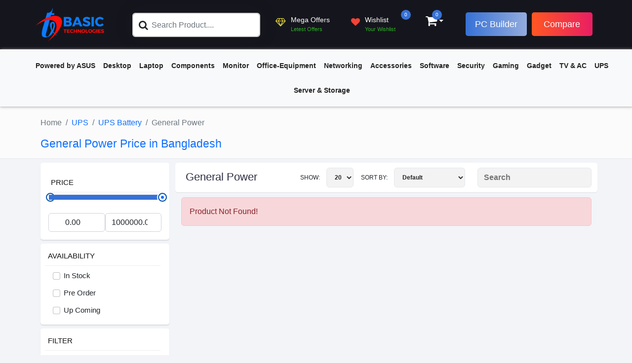

--- FILE ---
content_type: text/html; charset=UTF-8
request_url: https://www.basictech.com.bd/category/general-power-1
body_size: 26489
content:
<!DOCTYPE html>
<html lang="en">
  <head>
    <meta charset="utf-8" />
    <meta http-equiv="X-UA-Compatible" content="IE=edge" />
    <meta name="viewport" content="width=device-width, initial-scale=1" />
    <meta name="csrf-token" content="KE2Gudx2IbZoDXKXf5y3m56hC9QyamPL6TvgHJ8t" />
    <title>General Power&nbspUPS Battery&nbspprice in bd</title>
<meta name="description" content="BasicTech is the  Reliable Retail Computer Store in Bangladesh.Best Laptop, Computer, Gaming PC, Component, Accessories, and Online shop in Bangladesh.">
<meta name="keywords" content="">
<link rel="canonical" href="https://www.basictech.com.bd/category/general-power-1"/> <meta property="og:title" content="General Power UPS Battery price in Bangladesh" />
<meta property="og:type" content="product" />
<meta property="og:url" content="https://www.basictech.com.bd/category/general-power-1" />
<meta property="og:image" content="https://www.basictech.com.bd/storage/category-img" />
<meta property="og:image:height" content="550" />
<meta property="og:image:width" content="650" />

    <meta name="robots" content="index, follow" />
    <meta name="googlebot" content="index, follow" />
    <meta name="googlebot-news" content="index, follow" />
    <meta name="msnbot" content="index, follow" />
    <!-- Google font 
      <link href="https://fonts.googleapis.com/css?family=Montserrat:400" rel="stylesheet" />-->
    <link rel="icon" type="image/x-icon" href="https://www.basictech.com.bd/img/favicon.ico" />
    <!-- Bootstrap -->
    <link type="text/css" rel="stylesheet" href="https://www.basictech.com.bd/css/app.css" />
    <!-- Slick
      <link type="text/css" rel="stylesheet" href="https://www.basictech.com.bd/css/custom/slick.css" /> -->
    <link rel="stylesheet" href="https://cdnjs.cloudflare.com/ajax/libs/slick-carousel/1.9.0/slick.css" 
      integrity="sha512-wR4oNhLBHf7smjy0K4oqzdWumd+r5/+6QO/vDda76MW5iug4PT7v86FoEkySIJft3XA0Ae6axhIvHrqwm793Nw==" crossorigin="anonymous" referrerpolicy="no-referrer" />
    <!--<link type="text/css" rel="stylesheet" href="https://www.basictech.com.bd/css/custom/slick-theme.css" />-->
    <link rel="stylesheet" href="https://cdnjs.cloudflare.com/ajax/libs/slick-carousel/1.9.0/slick-theme.min.css" integrity="sha512-17EgCFERpgZKcm0j0fEq1YCJuyAWdz9KUtv1EjVuaOz8pDnh/0nZxmU6BBXwaaxqoi9PQXnRWqlcDB027hgv9A==" 
      crossorigin="anonymous" referrerpolicy="no-referrer" />
    <script src="https://unpkg.com/alpinejs@3.14.9/dist/cdn.min.js" defer></script>
    <!-- nouislider 
      <link type="text/css" rel="stylesheet" href="https://www.basictech.com.bd/css/custom/nouislider.min.css" />-->
    <link rel="stylesheet" href="https://cdnjs.cloudflare.com/ajax/libs/noUiSlider/15.8.1/nouislider.min.css" integrity="sha512-qveKnGrvOChbSzAdtSs8p69eoLegyh+1hwOMbmpCViIwj7rn4oJjdmMvWOuyQlTOZgTlZA0N2PXA7iA8/2TUYA==" crossorigin="anonymous" referrerpolicy="no-referrer" />
    <!-- Font Awesome Icon 
      <link rel="stylesheet" href="https://www.basictech.com.bd/css/custom/font-awesome.min.css" />-->
    <link rel="stylesheet" href="https://cdnjs.cloudflare.com/ajax/libs/font-awesome/4.7.0/css/font-awesome.min.css" crossorigin="anonymous" referrerpolicy="no-referrer" />
    <!-- Custom stlylesheet -->
    <link type="text/css" rel="stylesheet" href="https://www.basictech.com.bd/css/custom/style.css" />
    <!--<link type="text/css" rel="stylesheet" href="https://www.basictech.com.bd/css/custom/sa.css" /> to app.css --> 
    <!--<link type="text/css" rel="stylesheet" href="https://www.basictech.com.bd/css/mobileNav.css" /> to app.css --> 
    <script src="//cdn.jsdelivr.net/npm/sweetalert2@10"></script>
    <!--toastr link by Rezaul karim
      <link href="https://cdnjs.cloudflare.com/ajax/libs/twitter-bootstrap/4.0.0- 
         alpha/css/bootstrap.css" rel="stylesheet">-->
    <link href="https://cdn.jsdelivr.net/npm/bootstrap@5.2.3/dist/css/bootstrap.min.css" rel="stylesheet" integrity="sha384-rbsA2VBKQhggwzxH7pPCaAqO46MgnOM80zW1RWuH61DGLwZJEdK2Kadq2F9CUG65" crossorigin="anonymous">
    <!--<script src="https://ajax.googleapis.com/ajax/libs/jquery/3.5.1/jquery.min.js"></script>
      <script src="https://cdnjs.cloudflare.com/ajax/libs/toastr.js/latest/js/toastr.min.js"></script>-->
    <script src="https://cdnjs.cloudflare.com/ajax/libs/jquery/3.7.1/jquery.min.js" integrity="sha512-v2CJ7UaYy4JwqLDIrZUI/4hqeoQieOmAZNXBeQyjo21dadnwR+8ZaIJVT8EE2iyI61OV8e6M8PP2/4hpQINQ/g==" crossorigin="anonymous" referrerpolicy="no-referrer"></script>
    <script src="https://cdnjs.cloudflare.com/ajax/libs/toastr.js/latest/toastr.min.js" integrity="sha512-VEd+nq25CkR676O+pLBnDW09R7VQX9Mdiij052gVCp5yVH3jGtH70Ho/UUv4mJDsEdTvqRCFZg0NKGiojGnUCw==" crossorigin="anonymous" referrerpolicy="no-referrer"></script>
    <!--	<link rel="stylesheet" type="text/css" href="https://cdnjs.cloudflare.com/ajax/libs/toastr.js/latest/toastr.min.css">-->
    <link rel="stylesheet" href="https://cdnjs.cloudflare.com/ajax/libs/toastr.js/latest/toastr.min.css" integrity="sha512-vKMx8UnXk60zUwyUnUPM3HbQo8QfmNx7+ltw8Pm5zLusl1XIfwcxo8DbWCqMGKaWeNxWA8yrx5v3SaVpMvR3CA==" crossorigin="anonymous" referrerpolicy="no-referrer" />
    <meta name="google-site-verification" content="hiwnW__tEJHA0v6dHQPr8RlO2fq7IiKxl6OpFaSW5O4" />
    <!-- Google Tag Manager -->
    <script>(function(w,d,s,l,i){w[l]=w[l]||[];w[l].push({'gtm.start':
      new Date().getTime(),event:'gtm.js'});var f=d.getElementsByTagName(s)[0],
      j=d.createElement(s),dl=l!='dataLayer'?'&l='+l:'';j.async=true;j.src=
      'https://www.googletagmanager.com/gtm.js?id='+i+dl;f.parentNode.insertBefore(j,f);
      })(window,document,'script','dataLayer','GTM-MXSDZJKZ');
    </script>
    <!-- End Google Tag Manager -->
    <script type="application/ld+json">
      {
        "@context": "https://schema.org/",
        "@type": "WebSite",
        "name": "",
        "url": "https://www.basictech.com.bd",
        "potentialAction": {
          "@type": "SearchAction",
          "target": "https://www.basictech.com.bd/shop?search={search_term_string}",
          "query-input": "required name=search_term_string"
        }
      }
    </script>
    <style>
      /* sa */
      * {
      text-decoration: none !important;
      }
      body { background: #f2f4f8 !important;}
      .dropdown-menu {    padding-top: 0;
    border: unset;}
    .dropdown-item:focus, .dropdown-item:hover {
    color: white !important;}
    .header-ctn {
   margin-top: 0px;
}
.delete i {
font-size: 20px;
}
.product-widget .delete {
    position: absolute;
    bottom: 0;
    right: 0;
    text-align: center;
    padding: 0;
    background: none;
    border: none;
    color: #f26161;
    left: unset;
    top: unset;
    height: auto;
    width: auto;
}
.tr_cat_sa {
    background: #bed1e8 !important;
    color: #383838;
    border-right: 1px solid #ffffff;
}
    </style>
    <style >[wire\:loading], [wire\:loading\.delay], [wire\:loading\.inline-block], [wire\:loading\.inline], [wire\:loading\.block], [wire\:loading\.flex], [wire\:loading\.table], [wire\:loading\.grid], [wire\:loading\.inline-flex] {display: none;}[wire\:loading\.delay\.shortest], [wire\:loading\.delay\.shorter], [wire\:loading\.delay\.short], [wire\:loading\.delay\.long], [wire\:loading\.delay\.longer], [wire\:loading\.delay\.longest] {display:none;}[wire\:offline] {display: none;}[wire\:dirty]:not(textarea):not(input):not(select) {display: none;}input:-webkit-autofill, select:-webkit-autofill, textarea:-webkit-autofill {animation-duration: 50000s;animation-name: livewireautofill;}@keyframes livewireautofill { from {} }</style>
  </head>
  <body>
    <!-- HEADER -->
    <header>
      <!-- TOP HEADER 
        <div id="top-header">
         <div class="container">
          <ul class="header-links pull-left">
           <li class="text-black"><i class="fa fa-phone"></i> +88 0191-6626248 / +88 0197-6626251</li>
           <li class="text-black"><i class="fa fa-envelope-o"></i> info@basictech.com.bd</li>
           <li class="text-black"><i class="fa fa-map-marker"></i> Multiplan Center, Dhaka</li>
          </ul>
          <ul class="header-links pull-right">
                      <li class="text-black">
            <a href="https://www.basictech.com.bd/login"><i class="fa fa-sign-in"></i> Login</a>
           </li>
           <li class="text-black">
            <a href="https://www.basictech.com.bd/register"><i class="fa fa-user-plus" aria-hidden="true"></i> Register</a>
           </li>
                      </ul>
         </div>
        </div>
        <!-- /TOP HEADER -->
      <!-- MAIN HEADER -->
      <div id="header">
        <!-- container -->
        <div class="container p-0">
          <!-- row -->
          <div class="row">
            <!-- LOGO -->
            <div class="col-5 col-sm-4 col-md-2 col-xl-2">
              <div class="header-logo">
                <a href="/" class="logo">
                <img src="https://www.basictech.com.bd/img/logo-new-crop.png" alt="Basic Tech - Reliable Computer, Laptop & Gadget Shop in Bangladesh" height="70" />
                </a>
              </div>
            </div>
            <!-- /LOGO -->
            <div class="col-7 col-sm-8 col-md-4 col-xl-3 px-3">
              <!-- SEARCH BAR -->
              <div wire:id="yfRI5Baoei8ZQkEOyvTU" wire:initial-data="{&quot;fingerprint&quot;:{&quot;id&quot;:&quot;yfRI5Baoei8ZQkEOyvTU&quot;,&quot;name&quot;:&quot;product-search&quot;,&quot;locale&quot;:&quot;en&quot;,&quot;path&quot;:&quot;category\/general-power-1&quot;,&quot;method&quot;:&quot;GET&quot;,&quot;v&quot;:&quot;acj&quot;},&quot;effects&quot;:{&quot;listeners&quot;:[]},&quot;serverMemo&quot;:{&quot;children&quot;:[],&quot;errors&quot;:[],&quot;htmlHash&quot;:&quot;5e55a566&quot;,&quot;data&quot;:{&quot;searchinput&quot;:&quot;&quot;,&quot;search_result&quot;:null,&quot;showhide&quot;:0},&quot;dataMeta&quot;:[],&quot;checksum&quot;:&quot;857013e1ed69489b5dac9fdc15c434546b26576d46603d7ec85bd9877568f5c3&quot;}}" class="col-md-12">
   <div class="row height d-flex justify-content-center align-items-center">
      <div class="col-md-12 parent_search">
         <div class="search"> <i class="fa fa-search" style="top: 15px;left: 13px;"></i> <input wire:model="searchinput" type="text"
            class="form-control" placeholder="Search Product...."> 
            <!--<button wire:loading wire:target="searchinput" class="btn btn-primary" style="display:none;" type="button" disabled>
            <span class="spinner-border spinner-border-sm" role="status" aria-hidden="true"></span>
            <span class="visually-hidden">Loading...</span>
            </button>-->
         </div>
         
               </div>
   </div>
</div>
<!-- Livewire Component wire-end:yfRI5Baoei8ZQkEOyvTU -->              <!-- /SEARCH BAR -->
            </div>
            <!-- ACCOUNT -->
            <div class="col-12 col-sm-8 col-md-6 col-xl-4 clearfixX sa_hed_icon_divX">
              <div class="header-ctn">
                <div class="sa_hed_menu">
                  <a href="https://www.basictech.com.bd/offers" class="sa_hed_menu_a">
                    <i class="fa fa-diamond animate-flicker sa_hed_menu_i"></i>
                    <div class="sa_hed_menu_div">
                      <span>Mega Offers</span><br />
                      <span class="sa_hed_menu_span">Letest Offers</span>
                    </div>
                  </a>
                </div>
                <!-- Wishlist -->
                <!--<div>
    <a wire:id="CXIytdiCNjxwpVED9Aai" wire:initial-data="{&quot;fingerprint&quot;:{&quot;id&quot;:&quot;CXIytdiCNjxwpVED9Aai&quot;,&quot;name&quot;:&quot;wishlist-show&quot;,&quot;locale&quot;:&quot;en&quot;,&quot;path&quot;:&quot;category\/general-power-1&quot;,&quot;method&quot;:&quot;GET&quot;,&quot;v&quot;:&quot;acj&quot;},&quot;effects&quot;:{&quot;listeners&quot;:[&quot;updateWishlist&quot;]},&quot;serverMemo&quot;:{&quot;children&quot;:[],&quot;errors&quot;:[],&quot;htmlHash&quot;:&quot;9229c70b&quot;,&quot;data&quot;:{&quot;wishlist&quot;:0},&quot;dataMeta&quot;:[],&quot;checksum&quot;:&quot;3ffbf2d2c632c8500153fb15cb8718a60aba445d25d170f3228e68bb8b644a81&quot;}}" href="https://www.basictech.com.bd/wishlist">
        <i class="fa fa-heart-o"></i>
        <span>Wishlist</span>
        <div class="qty"> 0  </div>
    </a>
</div>
-->


<div class="sa_hed_menu">
<a href="https://www.basictech.com.bd/wishlist" class="sa_hed_menu_a">
<i class="fa fa-heart sa_hed_menu_i" style="color: #f44336;"></i>
<div class="qty"> 0  </div>
<div class="sa_hed_menu_div">
<span>Wishlist</span><br>
<span class="sa_hed_menu_span">Your Wishlist</span>
</div>
</a>
</div>
<!-- Livewire Component wire-end:CXIytdiCNjxwpVED9Aai -->                <!-- /Wishlist -->
                <div wire:id="CXa85LzOCp08y4r0k0wT" wire:initial-data="{&quot;fingerprint&quot;:{&quot;id&quot;:&quot;CXa85LzOCp08y4r0k0wT&quot;,&quot;name&quot;:&quot;cartshow&quot;,&quot;locale&quot;:&quot;en&quot;,&quot;path&quot;:&quot;category\/general-power-1&quot;,&quot;method&quot;:&quot;GET&quot;,&quot;v&quot;:&quot;acj&quot;},&quot;effects&quot;:{&quot;listeners&quot;:[&quot;updateCart&quot;]},&quot;serverMemo&quot;:{&quot;children&quot;:[],&quot;errors&quot;:[],&quot;htmlHash&quot;:&quot;99974618&quot;,&quot;data&quot;:{&quot;cartValue&quot;:[],&quot;subtotal&quot;:&quot;0.00&quot;},&quot;dataMeta&quot;:{&quot;collections&quot;:[&quot;cartValue&quot;]},&quot;checksum&quot;:&quot;98ce523e40787907a0c61f887f31d512bcdeae83c76ead512fb6055733cb9637&quot;}}">
   <div class="dropdown">
      <a href="#" class="dropdown-toggle text-white" id="dropdownMenuButton" data-toggle="dropdown" aria-haspopup="true" aria-expanded="false">
      <i class="fa fa-shopping-cart"></i> <sup class="qtcnt">0</sup>
      </a>
      <div class="dropdown-menu cart-dropdown" aria-labelledby="dropdownMenuButton">
         <div class="cart-list p-3 m-0">
                        <div class="cart-summary">
               <small>0 Item(s) selected</small>
               <h5>SUBTOTAL: ৳0.00</h5>
            </div>
            <div class="cart-btns  m-auto d-flex">
               <a href="https://www.basictech.com.bd/cart-page">View Cart</a>
               <a class="checkout_button" href="https://www.basictech.com.bd/checkout">Checkout <i class="fa fa-arrow-circle-right"></i></a>
            </div>
         </div>
         <!-- /Cart -->
         <!-- Menu Toogle -->
         <div class="menu-toggle">
            <a href="#">
            <i class="fa fa-bars"></i>
            <span>Menu</span>
            </a>
         </div>
         <!-- /Menu Toogle -->
      </div>
   </div>
</div>
<!-- Livewire Component wire-end:CXa85LzOCp08y4r0k0wT -->                <!-- Cart -->
              </div>
              <!-- /ACCOUNT -->
            </div>
            <div class="col-12 col-sm-4 col-md-12 col-xl-3 d-flex justify-content-center">
              <button type="button" onclick="window.location='https://www.basictech.com.bd/pc-builder';" class="btnX btn-primaryX btn-lg pcbtXX hdbtnsa hvbtn">PC Builder</button>
              <button type="button" onclick="window.location='https://www.basictech.com.bd/compare';" class="btn-lg hvbtn2 hdbtnsa">Compare</button>
            </div>
            <!-- row -->
          </div>
          <!-- container -->
        </div>
        <!-- /MAIN HEADER -->
    </header>
    <!-- /HEADER -->
    <!-- NAVIGATION -->
    <nav id="navigation">
    <div><div>
 <nav class="navbar navbar-expand-md navbar-light bg-light">
  <button class="navbar-toggler" type="button" data-toggle="collapse" data-target="#navbarNavDropdown" aria-controls="navbarNavDropdown" aria-expanded="false" aria-label="Toggle navigation">
   <span class="navbar-toggler-icon"></span>
  </button>
  <div class="collapse navbar-collapse ps-4" id="navbarNavDropdown">
   <ul class="navbar-nav">
       
     <li class="">
     <a class="nav-link" href="https://www.basictech.com.bd/powered-by-asus"> Powered by ASUS</a>
     </li>
    
    
            <li class=" dropdown ">
     <a class="nav-link  " href="https://www.basictech.com.bd/category/dekstop"  id="navbarDropdownMenuLink" data-toggle="dropdown" aria-haspopup="true" aria-expanded="false" > Desktop
     </a>
      <ul class="dropdown-menu " aria-labelledby="navbarDropdownMenuLink">
        <li >
   <a class="dropdown-item "
    href="https://www.basictech.com.bd/category/basic-pc">Basic Pc</a>
        </li>
        <li >
   <a class="dropdown-item "
    href="https://www.basictech.com.bd/category/gaming-pc">Gaming PC</a>
        </li>
        <li  class="dropdown-submenu" >
   <a class="dropdown-item  dropdown-toggle "
    href="https://www.basictech.com.bd/category/brand-pc">Brand PC</a>
        <ul class="dropdown-menu " aria-labelledby="navbarDropdownMenuLink">
    
        <li >
            <a class="dropdown-item "
                href="https://www.basictech.com.bd/category/hp-3">HP</a>
                
            
        </li>
    
        <li >
            <a class="dropdown-item "
                href="https://www.basictech.com.bd/category/dell-1">Dell</a>
                
            
        </li>
    
        <li >
            <a class="dropdown-item "
                href="https://www.basictech.com.bd/category/acer-1">Acer</a>
                
            
        </li>
    
        <li >
            <a class="dropdown-item "
                href="https://www.basictech.com.bd/category/asus-2">Asus</a>
                
            
        </li>
    
        <li >
            <a class="dropdown-item "
                href="https://www.basictech.com.bd/category/walton-2">Walton</a>
                
            
        </li>
    
        <li >
            <a class="dropdown-item "
                href="https://www.basictech.com.bd/category/msi-7">MSI</a>
                
            
        </li>
    
        <li >
            <a class="dropdown-item "
                href="https://www.basictech.com.bd/category/lenovo-2">Lenovo</a>
                
            
        </li>
    </ul>       </li>
        <li  class="dropdown-submenu" >
   <a class="dropdown-item  dropdown-toggle "
    href="https://www.basictech.com.bd/category/all-in-one-pc">All In One PC</a>
        <ul class="dropdown-menu " aria-labelledby="navbarDropdownMenuLink">
    
        <li >
            <a class="dropdown-item "
                href="https://www.basictech.com.bd/category/hp-8">HP</a>
                
            
        </li>
    
        <li >
            <a class="dropdown-item "
                href="https://www.basictech.com.bd/category/dell-5">Dell</a>
                
            
        </li>
    
        <li >
            <a class="dropdown-item "
                href="https://www.basictech.com.bd/category/asus-7">Asus</a>
                
            
        </li>
    
        <li >
            <a class="dropdown-item "
                href="https://www.basictech.com.bd/category/lenovo-6">Lenovo</a>
                
            
        </li>
    
        <li >
            <a class="dropdown-item "
                href="https://www.basictech.com.bd/category/value-top-2">Value-Top</a>
                
            
        </li>
    
        <li >
            <a class="dropdown-item "
                href="https://www.basictech.com.bd/category/aoc-2">AOC</a>
                
            
        </li>
    </ul>       </li>
        <li  class="dropdown-submenu" >
   <a class="dropdown-item  dropdown-toggle "
    href="https://www.basictech.com.bd/category/portable-mini-pc">Portable Mini PC</a>
        <ul class="dropdown-menu " aria-labelledby="navbarDropdownMenuLink">
    
        <li >
            <a class="dropdown-item "
                href="https://www.basictech.com.bd/category/hp-9">HP</a>
                
            
        </li>
    
        <li >
            <a class="dropdown-item "
                href="https://www.basictech.com.bd/category/dell-6">Dell</a>
                
            
        </li>
    
        <li >
            <a class="dropdown-item "
                href="https://www.basictech.com.bd/category/lenovo-7">Lenovo</a>
                
            
        </li>
    
        <li >
            <a class="dropdown-item "
                href="https://www.basictech.com.bd/category/msi-9">MSI</a>
                
            
        </li>
    
        <li >
            <a class="dropdown-item "
                href="https://www.basictech.com.bd/category/asus-23">Asus</a>
                
            
        </li>
    </ul>       </li>
        <li >
   <a class="dropdown-item "
    href="https://www.basictech.com.bd/category/apple-mac-mini">Apple MAC Mini</a>
        </li>
        <li >
   <a class="dropdown-item "
    href="https://www.basictech.com.bd/category/apple-imac">Apple iMac</a>
        </li>
        <li >
   <a class="dropdown-item "
    href="https://www.basictech.com.bd/category/budget-pc">Budget PC</a>
        </li>
        <li><a class="dropdown-item " href="https://www.basictech.com.bd/category/dekstop">All Desktop</a></li>
</ul>


     </li>
        <li class=" dropdown ">
     <a class="nav-link  " href="https://www.basictech.com.bd/category/all-laptop-1"  id="navbarDropdownMenuLink" data-toggle="dropdown" aria-haspopup="true" aria-expanded="false" > Laptop
     </a>
      <ul class="dropdown-menu " aria-labelledby="navbarDropdownMenuLink">
        <li  class="dropdown-submenu" >
   <a class="dropdown-item  dropdown-toggle "
    href="https://www.basictech.com.bd/category/gaming-laptop">Gaming Laptop</a>
        <ul class="dropdown-menu " aria-labelledby="navbarDropdownMenuLink">
    
        <li >
            <a class="dropdown-item "
                href="https://www.basictech.com.bd/category/asus-4">Asus</a>
                
            
        </li>
    
        <li >
            <a class="dropdown-item "
                href="https://www.basictech.com.bd/category/msi-5">MSI</a>
                
            
        </li>
    
        <li >
            <a class="dropdown-item "
                href="https://www.basictech.com.bd/category/lenovo-3">Lenovo</a>
                
            
        </li>
    
        <li >
            <a class="dropdown-item "
                href="https://www.basictech.com.bd/category/gigabyte-5">Gigabyte</a>
                
            
        </li>
    
        <li >
            <a class="dropdown-item "
                href="https://www.basictech.com.bd/category/acer-2">Acer</a>
                
            
        </li>
    
        <li >
            <a class="dropdown-item "
                href="https://www.basictech.com.bd/category/dell-2">Dell</a>
                
            
        </li>
    </ul>       </li>
        <li  class="dropdown-submenu" >
   <a class="dropdown-item  dropdown-toggle "
    href="https://www.basictech.com.bd/category/show-all-laptop">All Brands Laptop</a>
        <ul class="dropdown-menu " aria-labelledby="navbarDropdownMenuLink">
    
        <li >
            <a class="dropdown-item "
                href="https://www.basictech.com.bd/category/hp-10">HP</a>
                
            
        </li>
    
        <li >
            <a class="dropdown-item "
                href="https://www.basictech.com.bd/category/dell-7">Dell</a>
                
            
        </li>
    
        <li >
            <a class="dropdown-item "
                href="https://www.basictech.com.bd/category/asus-8">Asus</a>
                
            
        </li>
    
        <li >
            <a class="dropdown-item "
                href="https://www.basictech.com.bd/category/lenovo-8">Lenovo</a>
                
            
        </li>
    
        <li >
            <a class="dropdown-item "
                href="https://www.basictech.com.bd/category/acer-5">Acer</a>
                
            
        </li>
    
        <li >
            <a class="dropdown-item "
                href="https://www.basictech.com.bd/category/msi-10">MSI</a>
                
            
        </li>
    
        <li >
            <a class="dropdown-item "
                href="https://www.basictech.com.bd/category/gigabyte-7">Gigabyte</a>
                
            
        </li>
    
        <li >
            <a class="dropdown-item "
                href="https://www.basictech.com.bd/category/macbook">MacBook</a>
                
            
        </li>
    </ul>       </li>
        <li  class="dropdown-submenu" >
   <a class="dropdown-item  dropdown-toggle "
    href="https://www.basictech.com.bd/category/premium-ultrabook">Premium Ultrabook</a>
        <ul class="dropdown-menu " aria-labelledby="navbarDropdownMenuLink">
    
        <li >
            <a class="dropdown-item "
                href="https://www.basictech.com.bd/category/asus-5">Asus</a>
                
            
        </li>
    
        <li >
            <a class="dropdown-item "
                href="https://www.basictech.com.bd/category/acer-3">Acer</a>
                
            
        </li>
    
        <li >
            <a class="dropdown-item "
                href="https://www.basictech.com.bd/category/hp-6">HP</a>
                
            
        </li>
    
        <li >
            <a class="dropdown-item "
                href="https://www.basictech.com.bd/category/dell-3">Dell</a>
                
            
        </li>
    
        <li >
            <a class="dropdown-item "
                href="https://www.basictech.com.bd/category/lenovo-4">Lenovo</a>
                
            
        </li>
    </ul>       </li>
        <li  class="dropdown-submenu" >
   <a class="dropdown-item  dropdown-toggle "
    href="https://www.basictech.com.bd/category/laptop-bag">Laptop Bag</a>
        <ul class="dropdown-menu " aria-labelledby="navbarDropdownMenuLink">
    
        <li >
            <a class="dropdown-item "
                href="https://www.basictech.com.bd/category/asus-17">Asus</a>
                
            
        </li>
    
        <li >
            <a class="dropdown-item "
                href="https://www.basictech.com.bd/category/hp-20">Hp</a>
                
            
        </li>
    
        <li >
            <a class="dropdown-item "
                href="https://www.basictech.com.bd/category/dell-11">Dell</a>
                
            
        </li>
    
        <li >
            <a class="dropdown-item "
                href="https://www.basictech.com.bd/category/lenovo-13">Lenovo</a>
                
            
        </li>
    
        <li >
            <a class="dropdown-item "
                href="https://www.basictech.com.bd/category/acer-10">Acer</a>
                
            
        </li>
    </ul>       </li>
        <li  class="dropdown-submenu" >
   <a class="dropdown-item  dropdown-toggle "
    href="https://www.basictech.com.bd/category/laptop-accessories">Laptop Accessories</a>
        <ul class="dropdown-menu " aria-labelledby="navbarDropdownMenuLink">
    
        <li >
            <a class="dropdown-item "
                href="https://www.basictech.com.bd/category/laptop-desk">Laptop Desk</a>
                
            
        </li>
    
        <li >
            <a class="dropdown-item "
                href="https://www.basictech.com.bd/category/laptop-stand">Laptop Stand</a>
                
            
        </li>
    
        <li  class="dropdown-submenu" >
            <a class="dropdown-item  dropdown-toggle "
                href="https://www.basictech.com.bd/category/laptop-battery">Laptop Battery</a>
                
                            <ul class="dropdown-menu " aria-labelledby="navbarDropdownMenuLink">
    
        <li >
            <a class="dropdown-item "
                href="https://www.basictech.com.bd/category/apple-1">Apple</a>
                
            
        </li>
    
        <li >
            <a class="dropdown-item "
                href="https://www.basictech.com.bd/category/asus-13">Asus</a>
                
            
        </li>
    
        <li >
            <a class="dropdown-item "
                href="https://www.basictech.com.bd/category/hp-17">Hp</a>
                
            
        </li>
    
        <li >
            <a class="dropdown-item "
                href="https://www.basictech.com.bd/category/lenovo-10">Lenovo</a>
                
            
        </li>
    
        <li >
            <a class="dropdown-item "
                href="https://www.basictech.com.bd/category/msi-15">MSI</a>
                
            
        </li>
    
        <li >
            <a class="dropdown-item "
                href="https://www.basictech.com.bd/category/acer-7">Acer</a>
                
            
        </li>
    
        <li >
            <a class="dropdown-item "
                href="https://www.basictech.com.bd/category/dell-8">Dell</a>
                
            
        </li>
    
        <li >
            <a class="dropdown-item "
                href="https://www.basictech.com.bd/category/toshiba-3">Toshiba</a>
                
            
        </li>
    
        <li >
            <a class="dropdown-item "
                href="https://www.basictech.com.bd/category/fujitsu">Fujitsu</a>
                
            
        </li>
    
        <li >
            <a class="dropdown-item "
                href="https://www.basictech.com.bd/category/sony-1">Sony</a>
                
            
        </li>
    
        <li >
            <a class="dropdown-item "
                href="https://www.basictech.com.bd/category/gigabyte-12">Gigabyte</a>
                
            
        </li>
    
        <li >
            <a class="dropdown-item "
                href="https://www.basictech.com.bd/category/samsung-4">Samsung</a>
                
            
        </li>
    </ul>            
        </li>
    
        <li  class="dropdown-submenu" >
            <a class="dropdown-item  dropdown-toggle "
                href="https://www.basictech.com.bd/category/charger-adapter">Adapter</a>
                
                            <ul class="dropdown-menu " aria-labelledby="navbarDropdownMenuLink">
    
        <li >
            <a class="dropdown-item "
                href="https://www.basictech.com.bd/category/apple-2">Apple</a>
                
            
        </li>
    
        <li >
            <a class="dropdown-item "
                href="https://www.basictech.com.bd/category/asus-14">Asus</a>
                
            
        </li>
    
        <li >
            <a class="dropdown-item "
                href="https://www.basictech.com.bd/category/acer-8">Acer</a>
                
            
        </li>
    
        <li >
            <a class="dropdown-item "
                href="https://www.basictech.com.bd/category/hp-18">Hp</a>
                
            
        </li>
    
        <li >
            <a class="dropdown-item "
                href="https://www.basictech.com.bd/category/lenovo-11">Lenovo</a>
                
            
        </li>
    
        <li >
            <a class="dropdown-item "
                href="https://www.basictech.com.bd/category/toshiba-4">Toshiba</a>
                
            
        </li>
    
        <li >
            <a class="dropdown-item "
                href="https://www.basictech.com.bd/category/dell-9">Dell</a>
                
            
        </li>
    
        <li >
            <a class="dropdown-item "
                href="https://www.basictech.com.bd/category/msi-16">MSI</a>
                
            
        </li>
    
        <li >
            <a class="dropdown-item "
                href="https://www.basictech.com.bd/category/samsung-5">Samsung</a>
                
            
        </li>
    
        <li >
            <a class="dropdown-item "
                href="https://www.basictech.com.bd/category/fujitsu-1">Fujitsu</a>
                
            
        </li>
    
        <li >
            <a class="dropdown-item "
                href="https://www.basictech.com.bd/category/sony-2">Sony</a>
                
            
        </li>
    
        <li >
            <a class="dropdown-item "
                href="https://www.basictech.com.bd/category/gigabyte-13">Gigabyte</a>
                
            
        </li>
    </ul>            
        </li>
    
        <li  class="dropdown-submenu" >
            <a class="dropdown-item  dropdown-toggle "
                href="https://www.basictech.com.bd/category/keyboard-2">Keyboard</a>
                
                            <ul class="dropdown-menu " aria-labelledby="navbarDropdownMenuLink">
    
        <li >
            <a class="dropdown-item "
                href="https://www.basictech.com.bd/category/apple-3">Apple</a>
                
            
        </li>
    
        <li >
            <a class="dropdown-item "
                href="https://www.basictech.com.bd/category/asus-16">Asus</a>
                
            
        </li>
    
        <li >
            <a class="dropdown-item "
                href="https://www.basictech.com.bd/category/acer-9">Acer</a>
                
            
        </li>
    
        <li >
            <a class="dropdown-item "
                href="https://www.basictech.com.bd/category/hp-19">Hp</a>
                
            
        </li>
    
        <li >
            <a class="dropdown-item "
                href="https://www.basictech.com.bd/category/lenovo-12">Lenovo</a>
                
            
        </li>
    
        <li >
            <a class="dropdown-item "
                href="https://www.basictech.com.bd/category/dell-10">Dell</a>
                
            
        </li>
    
        <li >
            <a class="dropdown-item "
                href="https://www.basictech.com.bd/category/toshiba-5">Toshiba</a>
                
            
        </li>
    
        <li >
            <a class="dropdown-item "
                href="https://www.basictech.com.bd/category/gigabyte-14">Gigabyte</a>
                
            
        </li>
    
        <li >
            <a class="dropdown-item "
                href="https://www.basictech.com.bd/category/samsung-6">Samsung</a>
                
            
        </li>
    
        <li >
            <a class="dropdown-item "
                href="https://www.basictech.com.bd/category/fujitsu-2">Fujitsu</a>
                
            
        </li>
    
        <li >
            <a class="dropdown-item "
                href="https://www.basictech.com.bd/category/sony-3">Sony</a>
                
            
        </li>
    
        <li >
            <a class="dropdown-item "
                href="https://www.basictech.com.bd/category/deepcool-6">DeepCool</a>
                
            
        </li>
    
        <li >
            <a class="dropdown-item "
                href="https://www.basictech.com.bd/category/hyperx">Hyperx</a>
                
            
        </li>
    
        <li >
            <a class="dropdown-item "
                href="https://www.basictech.com.bd/category/aula-1">AULA</a>
                
            
        </li>
    
        <li >
            <a class="dropdown-item "
                href="https://www.basictech.com.bd/category/meetion-4">MeeTion</a>
                
            
        </li>
    
        <li >
            <a class="dropdown-item "
                href="https://www.basictech.com.bd/category/pc-power-2">PC POWER</a>
                
            
        </li>
    </ul>            
        </li>
    
        <li >
            <a class="dropdown-item "
                href="https://www.basictech.com.bd/category/caddy">Caddy</a>
                
            
        </li>
    
        <li >
            <a class="dropdown-item "
                href="https://www.basictech.com.bd/category/dvd-writer">DVD Writer</a>
                
            
        </li>
    
        <li >
            <a class="dropdown-item "
                href="https://www.basictech.com.bd/category/laptop-locker">Laptop Locker</a>
                
            
        </li>
    </ul>       </li>
        <li >
   <a class="dropdown-item "
    href="https://www.basictech.com.bd/category/external-graphics-enclosure">External Graphics Enclosure</a>
        </li>
        <li  class="dropdown-submenu" >
   <a class="dropdown-item  dropdown-toggle "
    href="https://www.basictech.com.bd/category/laptop-cooler">Laptop Cooler</a>
        <ul class="dropdown-menu " aria-labelledby="navbarDropdownMenuLink">
    
        <li >
            <a class="dropdown-item "
                href="https://www.basictech.com.bd/category/havit-9">Havit</a>
                
            
        </li>
    
        <li >
            <a class="dropdown-item "
                href="https://www.basictech.com.bd/category/fantech-13">Fantech</a>
                
            
        </li>
    
        <li >
            <a class="dropdown-item "
                href="https://www.basictech.com.bd/category/deepcool-5">DeepCool</a>
                
            
        </li>
    
        <li >
            <a class="dropdown-item "
                href="https://www.basictech.com.bd/category/logic">Logic</a>
                
            
        </li>
    
        <li >
            <a class="dropdown-item "
                href="https://www.basictech.com.bd/category/non-brand">Non Brand</a>
                
            
        </li>
    
        <li >
            <a class="dropdown-item "
                href="https://www.basictech.com.bd/category/thermaltake-6">Thermaltake</a>
                
            
        </li>
    </ul>       </li>
        <li><a class="dropdown-item " href="https://www.basictech.com.bd/category/all-laptop-1">All Laptop</a></li>
</ul>


     </li>
        <li class=" dropdown ">
     <a class="nav-link  " href="https://www.basictech.com.bd/category/component"  id="navbarDropdownMenuLink" data-toggle="dropdown" aria-haspopup="true" aria-expanded="false" > Components
     </a>
      <ul class="dropdown-menu " aria-labelledby="navbarDropdownMenuLink">
        <li  class="dropdown-submenu" >
   <a class="dropdown-item  dropdown-toggle "
    href="https://www.basictech.com.bd/category/motherboard">Motherboard</a>
        <ul class="dropdown-menu " aria-labelledby="navbarDropdownMenuLink">
    
        <li >
            <a class="dropdown-item "
                href="https://www.basictech.com.bd/category/asus-intel">ASUS (Intel)</a>
                
            
        </li>
    
        <li >
            <a class="dropdown-item "
                href="https://www.basictech.com.bd/category/asus-amd-1">ASUS (AMD)</a>
                
            
        </li>
    
        <li >
            <a class="dropdown-item "
                href="https://www.basictech.com.bd/category/gigabyte-intel">GIGABYTE  (Intel)</a>
                
            
        </li>
    
        <li >
            <a class="dropdown-item "
                href="https://www.basictech.com.bd/category/gigabyte-amd">GIGABYTE (AMD)</a>
                
            
        </li>
    
        <li >
            <a class="dropdown-item "
                href="https://www.basictech.com.bd/category/msi-intel">MSI (Intel)</a>
                
            
        </li>
    
        <li >
            <a class="dropdown-item "
                href="https://www.basictech.com.bd/category/msi-amd">MSI (AMD)</a>
                
            
        </li>
    
        <li >
            <a class="dropdown-item "
                href="https://www.basictech.com.bd/category/nzxt-intel">NZXT (Intel)</a>
                
            
        </li>
    
        <li >
            <a class="dropdown-item "
                href="https://www.basictech.com.bd/category/nzxt-amd">NZXT (AMD)</a>
                
            
        </li>
    
        <li >
            <a class="dropdown-item "
                href="https://www.basictech.com.bd/category/afox-1">AFOX (AMD)</a>
                
            
        </li>
    
        <li >
            <a class="dropdown-item "
                href="https://www.basictech.com.bd/category/huananzhi-intel">HUANANZHI (Intel)</a>
                
            
        </li>
    
        <li >
            <a class="dropdown-item "
                href="https://www.basictech.com.bd/category/huananzhi-amd">HUANANZHI (AMD)</a>
                
            
        </li>
    
        <li >
            <a class="dropdown-item "
                href="https://www.basictech.com.bd/category/asrock-intel">ASrock (Intel)</a>
                
            
        </li>
    
        <li >
            <a class="dropdown-item "
                href="https://www.basictech.com.bd/category/asrock-amd">ASrock (AMD)</a>
                
            
        </li>
    
        <li >
            <a class="dropdown-item "
                href="https://www.basictech.com.bd/category/colorful-intel">Colorful Intel</a>
                
            
        </li>
    
        <li >
            <a class="dropdown-item "
                href="https://www.basictech.com.bd/category/colorful-amd">Colorful (AMD)</a>
                
            
        </li>
    </ul>       </li>
        <li  class="dropdown-submenu" >
   <a class="dropdown-item  dropdown-toggle "
    href="https://www.basictech.com.bd/category/processor">Processor</a>
        <ul class="dropdown-menu " aria-labelledby="navbarDropdownMenuLink">
    
        <li >
            <a class="dropdown-item "
                href="https://www.basictech.com.bd/category/amd-processor">AMD Processor</a>
                
            
        </li>
    
        <li >
            <a class="dropdown-item "
                href="https://www.basictech.com.bd/category/intel-processor-1">Intel Processor</a>
                
            
        </li>
    </ul>       </li>
        <li  class="dropdown-submenu" >
   <a class="dropdown-item  dropdown-toggle "
    href="https://www.basictech.com.bd/category/graphics-card">Graphics Card</a>
        <ul class="dropdown-menu " aria-labelledby="navbarDropdownMenuLink">
    
        <li >
            <a class="dropdown-item "
                href="https://www.basictech.com.bd/category/palit">Pallit</a>
                
            
        </li>
    
        <li >
            <a class="dropdown-item "
                href="https://www.basictech.com.bd/category/zotac">ZOTAC</a>
                
            
        </li>
    
        <li >
            <a class="dropdown-item "
                href="https://www.basictech.com.bd/category/gigabyte-1">Gigabyte</a>
                
            
        </li>
    
        <li >
            <a class="dropdown-item "
                href="https://www.basictech.com.bd/category/asus-1">Asus</a>
                
            
        </li>
    
        <li >
            <a class="dropdown-item "
                href="https://www.basictech.com.bd/category/sapphire">Sapphire</a>
                
            
        </li>
    
        <li >
            <a class="dropdown-item "
                href="https://www.basictech.com.bd/category/msi-1">MSI</a>
                
            
        </li>
    
        <li >
            <a class="dropdown-item "
                href="https://www.basictech.com.bd/category/colorful">Colorful</a>
                
            
        </li>
    
        <li >
            <a class="dropdown-item "
                href="https://www.basictech.com.bd/category/xfx">XFX</a>
                
            
        </li>
    
        <li >
            <a class="dropdown-item "
                href="https://www.basictech.com.bd/category/galax">Galax</a>
                
            
        </li>
    
        <li >
            <a class="dropdown-item "
                href="https://www.basictech.com.bd/category/pny">PNY</a>
                
            
        </li>
    
        <li >
            <a class="dropdown-item "
                href="https://www.basictech.com.bd/category/arktec">Arktec</a>
                
            
        </li>
    
        <li >
            <a class="dropdown-item "
                href="https://www.basictech.com.bd/category/biostar">Biostar</a>
                
            
        </li>
    
        <li >
            <a class="dropdown-item "
                href="https://www.basictech.com.bd/category/afox">Afox</a>
                
            
        </li>
    
        <li >
            <a class="dropdown-item "
                href="https://www.basictech.com.bd/category/vga-holder">VGA Holder</a>
                
            
        </li>
    
        <li >
            <a class="dropdown-item "
                href="https://www.basictech.com.bd/category/asrock">Asrock</a>
                
            
        </li>
    
        <li >
            <a class="dropdown-item "
                href="https://www.basictech.com.bd/category/intel-1">Intel</a>
                
            
        </li>
    
        <li >
            <a class="dropdown-item "
                href="https://www.basictech.com.bd/category/gunnir">GUNNIR</a>
                
            
        </li>
    
        <li >
            <a class="dropdown-item "
                href="https://www.basictech.com.bd/category/peladn">PELADN</a>
                
            
        </li>
    
        <li >
            <a class="dropdown-item "
                href="https://www.basictech.com.bd/category/ocpc-2">OCPC</a>
                
            
        </li>
    
        <li >
            <a class="dropdown-item "
                href="https://www.basictech.com.bd/category/yeston">Yeston</a>
                
            
        </li>
    </ul>       </li>
        <li  class="dropdown-submenu" >
   <a class="dropdown-item  dropdown-toggle "
    href="https://www.basictech.com.bd/category/cpu-cooler-1">CPU Cooler</a>
        <ul class="dropdown-menu " aria-labelledby="navbarDropdownMenuLink">
    
        <li >
            <a class="dropdown-item "
                href="https://www.basictech.com.bd/category/lian-li-1">Lian Li</a>
                
            
        </li>
    
        <li >
            <a class="dropdown-item "
                href="https://www.basictech.com.bd/category/deepcool-1">Deepcool</a>
                
            
        </li>
    
        <li >
            <a class="dropdown-item "
                href="https://www.basictech.com.bd/category/antech-1">Antec</a>
                
            
        </li>
    
        <li >
            <a class="dropdown-item "
                href="https://www.basictech.com.bd/category/noctua">Noctua</a>
                
            
        </li>
    
        <li >
            <a class="dropdown-item "
                href="https://www.basictech.com.bd/category/gamedias-1">Gamedias</a>
                
            
        </li>
    
        <li >
            <a class="dropdown-item "
                href="https://www.basictech.com.bd/category/kwg">KWG</a>
                
            
        </li>
    
        <li >
            <a class="dropdown-item "
                href="https://www.basictech.com.bd/category/corsair-5">Corsair</a>
                
            
        </li>
    
        <li >
            <a class="dropdown-item "
                href="https://www.basictech.com.bd/category/msi-3">MSI</a>
                
            
        </li>
    
        <li >
            <a class="dropdown-item "
                href="https://www.basictech.com.bd/category/nzxt">NZXT</a>
                
            
        </li>
    
        <li >
            <a class="dropdown-item "
                href="https://www.basictech.com.bd/category/thermal-take">Thermaltake</a>
                
            
        </li>
    
        <li >
            <a class="dropdown-item "
                href="https://www.basictech.com.bd/category/cooler-master-1">Cooler Master</a>
                
            
        </li>
    
        <li >
            <a class="dropdown-item "
                href="https://www.basictech.com.bd/category/xigmatek-1">XIGMATEK</a>
                
            
        </li>
    
        <li >
            <a class="dropdown-item "
                href="https://www.basictech.com.bd/category/gigabyte-18">Gigabyte</a>
                
            
        </li>
    
        <li >
            <a class="dropdown-item "
                href="https://www.basictech.com.bd/category/darkflash">DARKFLASH</a>
                
            
        </li>
    
        <li >
            <a class="dropdown-item "
                href="https://www.basictech.com.bd/category/asus-22">Asus</a>
                
            
        </li>
    </ul>       </li>
        <li  class="dropdown-submenu" >
   <a class="dropdown-item  dropdown-toggle "
    href="https://www.basictech.com.bd/category/ram">Ram Desktop</a>
        <ul class="dropdown-menu " aria-labelledby="navbarDropdownMenuLink">
    
        <li >
            <a class="dropdown-item "
                href="https://www.basictech.com.bd/category/team">Team</a>
                
            
        </li>
    
        <li >
            <a class="dropdown-item "
                href="https://www.basictech.com.bd/category/geil">GEIL</a>
                
            
        </li>
    
        <li >
            <a class="dropdown-item "
                href="https://www.basictech.com.bd/category/adata">Adata</a>
                
            
        </li>
    
        <li >
            <a class="dropdown-item "
                href="https://www.basictech.com.bd/category/transcend">Transcend</a>
                
            
        </li>
    
        <li >
            <a class="dropdown-item "
                href="https://www.basictech.com.bd/category/gskill">G-Skill</a>
                
            
        </li>
    
        <li >
            <a class="dropdown-item "
                href="https://www.basictech.com.bd/category/hp-1">HP</a>
                
            
        </li>
    
        <li >
            <a class="dropdown-item "
                href="https://www.basictech.com.bd/category/patriot">Patriot</a>
                
            
        </li>
    
        <li >
            <a class="dropdown-item "
                href="https://www.basictech.com.bd/category/crucial">Crucial</a>
                
            
        </li>
    
        <li >
            <a class="dropdown-item "
                href="https://www.basictech.com.bd/category/silicon-power">Silicon Power</a>
                
            
        </li>
    
        <li >
            <a class="dropdown-item "
                href="https://www.basictech.com.bd/category/lexar">Lexar</a>
                
            
        </li>
    
        <li >
            <a class="dropdown-item "
                href="https://www.basictech.com.bd/category/apacer">Apacer</a>
                
            
        </li>
    
        <li >
            <a class="dropdown-item "
                href="https://www.basictech.com.bd/category/trm">TRM</a>
                
            
        </li>
    
        <li >
            <a class="dropdown-item "
                href="https://www.basictech.com.bd/category/pny-1">PNY</a>
                
            
        </li>
    
        <li >
            <a class="dropdown-item "
                href="https://www.basictech.com.bd/category/gigabyte-2">Gigabyte</a>
                
            
        </li>
    
        <li >
            <a class="dropdown-item "
                href="https://www.basictech.com.bd/category/zadak">Zadak</a>
                
            
        </li>
    
        <li >
            <a class="dropdown-item "
                href="https://www.basictech.com.bd/category/corsair-1">Corsair</a>
                
            
        </li>
    
        <li >
            <a class="dropdown-item "
                href="https://www.basictech.com.bd/category/twinmos">Twinmos</a>
                
            
        </li>
    
        <li >
            <a class="dropdown-item "
                href="https://www.basictech.com.bd/category/kingfast">Kingfast</a>
                
            
        </li>
    
        <li >
            <a class="dropdown-item "
                href="https://www.basictech.com.bd/category/thermaltake">Thermaltake</a>
                
            
        </li>
    
        <li >
            <a class="dropdown-item "
                href="https://www.basictech.com.bd/category/ocpc">OCPC</a>
                
            
        </li>
    
        <li >
            <a class="dropdown-item "
                href="https://www.basictech.com.bd/category/kingston-2">Kingston</a>
                
            
        </li>
    </ul>       </li>
        <li  class="dropdown-submenu" >
   <a class="dropdown-item  dropdown-toggle "
    href="https://www.basictech.com.bd/category/ram-laptop">Ram Laptop</a>
        <ul class="dropdown-menu " aria-labelledby="navbarDropdownMenuLink">
    
        <li >
            <a class="dropdown-item "
                href="https://www.basictech.com.bd/category/gskill-1">G-Skill</a>
                
            
        </li>
    
        <li >
            <a class="dropdown-item "
                href="https://www.basictech.com.bd/category/transcend-1">Transcend</a>
                
            
        </li>
    
        <li >
            <a class="dropdown-item "
                href="https://www.basictech.com.bd/category/adata-1">Adata</a>
                
            
        </li>
    
        <li >
            <a class="dropdown-item "
                href="https://www.basictech.com.bd/category/apacer-1">Apacer</a>
                
            
        </li>
    
        <li >
            <a class="dropdown-item "
                href="https://www.basictech.com.bd/category/pny-2">PNY</a>
                
            
        </li>
    
        <li >
            <a class="dropdown-item "
                href="https://www.basictech.com.bd/category/samsung-2">Samsung</a>
                
            
        </li>
    
        <li >
            <a class="dropdown-item "
                href="https://www.basictech.com.bd/category/team-1">Team</a>
                
            
        </li>
    
        <li >
            <a class="dropdown-item "
                href="https://www.basictech.com.bd/category/ocpc-3">OCPC</a>
                
            
        </li>
    </ul>       </li>
        <li  class="dropdown-submenu" >
   <a class="dropdown-item  dropdown-toggle "
    href="https://www.basictech.com.bd/category/power-supply-1">Power Supply</a>
        <ul class="dropdown-menu " aria-labelledby="navbarDropdownMenuLink">
    
        <li >
            <a class="dropdown-item "
                href="https://www.basictech.com.bd/category/corsair-4">Corsair</a>
                
            
        </li>
    
        <li >
            <a class="dropdown-item "
                href="https://www.basictech.com.bd/category/antec-2">Antech</a>
                
            
        </li>
    
        <li >
            <a class="dropdown-item "
                href="https://www.basictech.com.bd/category/tharmal-take">Tharmal Take</a>
                
            
        </li>
    
        <li >
            <a class="dropdown-item "
                href="https://www.basictech.com.bd/category/gamedias">Gamedias</a>
                
            
        </li>
    
        <li >
            <a class="dropdown-item "
                href="https://www.basictech.com.bd/category/gigabyte-4">Gigabyte</a>
                
            
        </li>
    
        <li >
            <a class="dropdown-item "
                href="https://www.basictech.com.bd/category/msi-2">MSI</a>
                
            
        </li>
    
        <li >
            <a class="dropdown-item "
                href="https://www.basictech.com.bd/category/aigo">Aigo</a>
                
            
        </li>
    
        <li >
            <a class="dropdown-item "
                href="https://www.basictech.com.bd/category/deepcool">Deepcool</a>
                
            
        </li>
    
        <li >
            <a class="dropdown-item "
                href="https://www.basictech.com.bd/category/cooler-master">Cooler Master</a>
                
            
        </li>
    
        <li >
            <a class="dropdown-item "
                href="https://www.basictech.com.bd/category/lian-li">Lian Li</a>
                
            
        </li>
    
        <li >
            <a class="dropdown-item "
                href="https://www.basictech.com.bd/category/readdragon">Readdragon</a>
                
            
        </li>
    
        <li >
            <a class="dropdown-item "
                href="https://www.basictech.com.bd/category/maxgreen">Maxgreen</a>
                
            
        </li>
    
        <li >
            <a class="dropdown-item "
                href="https://www.basictech.com.bd/category/fsp">FSP</a>
                
            
        </li>
    </ul>       </li>
        <li  class="dropdown-submenu" >
   <a class="dropdown-item  dropdown-toggle "
    href="https://www.basictech.com.bd/category/hard-disk-drive">Hard Disk Drive</a>
        <ul class="dropdown-menu " aria-labelledby="navbarDropdownMenuLink">
    
        <li >
            <a class="dropdown-item "
                href="https://www.basictech.com.bd/category/seagate">Seagate</a>
                
            
        </li>
    
        <li >
            <a class="dropdown-item "
                href="https://www.basictech.com.bd/category/toshiba">Toshiba</a>
                
            
        </li>
    
        <li >
            <a class="dropdown-item "
                href="https://www.basictech.com.bd/category/western-digital">Westarn Digital</a>
                
            
        </li>
    </ul>       </li>
        <li  class="dropdown-submenu" >
   <a class="dropdown-item  dropdown-toggle "
    href="https://www.basictech.com.bd/category/ssd">SSD</a>
        <ul class="dropdown-menu " aria-labelledby="navbarDropdownMenuLink">
    
        <li >
            <a class="dropdown-item "
                href="https://www.basictech.com.bd/category/transcend-2">Transcend</a>
                
            
        </li>
    
        <li >
            <a class="dropdown-item "
                href="https://www.basictech.com.bd/category/team-2">Team</a>
                
            
        </li>
    
        <li >
            <a class="dropdown-item "
                href="https://www.basictech.com.bd/category/samsung-3">Samsung</a>
                
            
        </li>
    
        <li >
            <a class="dropdown-item "
                href="https://www.basictech.com.bd/category/pny-3">PNY</a>
                
            
        </li>
    
        <li >
            <a class="dropdown-item "
                href="https://www.basictech.com.bd/category/hp-4">HP</a>
                
            
        </li>
    
        <li >
            <a class="dropdown-item "
                href="https://www.basictech.com.bd/category/wd">WD</a>
                
            
        </li>
    
        <li >
            <a class="dropdown-item "
                href="https://www.basictech.com.bd/category/adata-2">Adata</a>
                
            
        </li>
    
        <li >
            <a class="dropdown-item "
                href="https://www.basictech.com.bd/category/corsair-3">Corsair</a>
                
            
        </li>
    
        <li >
            <a class="dropdown-item "
                href="https://www.basictech.com.bd/category/lexar-1">Lexar</a>
                
            
        </li>
    
        <li >
            <a class="dropdown-item "
                href="https://www.basictech.com.bd/category/twinmoss">Twinmos</a>
                
            
        </li>
    
        <li >
            <a class="dropdown-item "
                href="https://www.basictech.com.bd/category/colorful-1">Colorful</a>
                
            
        </li>
    
        <li >
            <a class="dropdown-item "
                href="https://www.basictech.com.bd/category/netec">Netec</a>
                
            
        </li>
    
        <li >
            <a class="dropdown-item "
                href="https://www.basictech.com.bd/category/sandisk">Sandisk</a>
                
            
        </li>
    
        <li >
            <a class="dropdown-item "
                href="https://www.basictech.com.bd/category/apacer-2">Apacer</a>
                
            
        </li>
    
        <li >
            <a class="dropdown-item "
                href="https://www.basictech.com.bd/category/kioxia">kioxia</a>
                
            
        </li>
    
        <li >
            <a class="dropdown-item "
                href="https://www.basictech.com.bd/category/gigabyte-16">Gigabyte</a>
                
            
        </li>
    
        <li >
            <a class="dropdown-item "
                href="https://www.basictech.com.bd/category/geil-3">Geil</a>
                
            
        </li>
    
        <li >
            <a class="dropdown-item "
                href="https://www.basictech.com.bd/category/zadak-2">Acer</a>
                
            
        </li>
    
        <li >
            <a class="dropdown-item "
                href="https://www.basictech.com.bd/category/ocpc-1">OCPC</a>
                
            
        </li>
    
        <li >
            <a class="dropdown-item "
                href="https://www.basictech.com.bd/category/aitc-1">Kingsman</a>
                
            
        </li>
    
        <li >
            <a class="dropdown-item "
                href="https://www.basictech.com.bd/category/kingston-1">Kingston</a>
                
            
        </li>
    
        <li >
            <a class="dropdown-item "
                href="https://www.basictech.com.bd/category/kingspec">KingSpec</a>
                
            
        </li>
    
        <li >
            <a class="dropdown-item "
                href="https://www.basictech.com.bd/category/addlink">Addlink</a>
                
            
        </li>
    </ul>       </li>
        <li  class="dropdown-submenu" >
   <a class="dropdown-item  dropdown-toggle "
    href="https://www.basictech.com.bd/category/portable-ssd">Portable SSD</a>
        <ul class="dropdown-menu " aria-labelledby="navbarDropdownMenuLink">
    
        <li >
            <a class="dropdown-item "
                href="https://www.basictech.com.bd/category/transcend-3">Transcend</a>
                
            
        </li>
    
        <li >
            <a class="dropdown-item "
                href="https://www.basictech.com.bd/category/adata-3">Adata</a>
                
            
        </li>
    
        <li >
            <a class="dropdown-item "
                href="https://www.basictech.com.bd/category/western-digital-1">Western Digital</a>
                
            
        </li>
    
        <li >
            <a class="dropdown-item "
                href="https://www.basictech.com.bd/category/hp-5">HP</a>
                
            
        </li>
    
        <li >
            <a class="dropdown-item "
                href="https://www.basictech.com.bd/category/tutons">Tutons</a>
                
            
        </li>
    </ul>       </li>
        <li  class="dropdown-submenu" >
   <a class="dropdown-item  dropdown-toggle "
    href="https://www.basictech.com.bd/category/portable-hdd">Portable HDD</a>
        <ul class="dropdown-menu " aria-labelledby="navbarDropdownMenuLink">
    
        <li >
            <a class="dropdown-item "
                href="https://www.basictech.com.bd/category/transcend-4">Transcend</a>
                
            
        </li>
    
        <li >
            <a class="dropdown-item "
                href="https://www.basictech.com.bd/category/adata-4">Adata</a>
                
            
        </li>
    
        <li >
            <a class="dropdown-item "
                href="https://www.basictech.com.bd/category/western-digital-2">Western Digital</a>
                
            
        </li>
    
        <li >
            <a class="dropdown-item "
                href="https://www.basictech.com.bd/category/segate">Seagate</a>
                
            
        </li>
    
        <li >
            <a class="dropdown-item "
                href="https://www.basictech.com.bd/category/silicon-power-1">Silicon Power</a>
                
            
        </li>
    </ul>       </li>
        <li  class="dropdown-submenu" >
   <a class="dropdown-item  dropdown-toggle "
    href="https://www.basictech.com.bd/category/casing-cooler">Casing Cooler</a>
        <ul class="dropdown-menu " aria-labelledby="navbarDropdownMenuLink">
    
        <li >
            <a class="dropdown-item "
                href="https://www.basictech.com.bd/category/deepcool-3">Deepcool</a>
                
            
        </li>
    
        <li >
            <a class="dropdown-item "
                href="https://www.basictech.com.bd/category/gamedias-2">Gamedias</a>
                
            
        </li>
    
        <li >
            <a class="dropdown-item "
                href="https://www.basictech.com.bd/category/noctua-1">Noctua</a>
                
            
        </li>
    
        <li >
            <a class="dropdown-item "
                href="https://www.basictech.com.bd/category/fantech-1">Fantech</a>
                
            
        </li>
    
        <li >
            <a class="dropdown-item "
                href="https://www.basictech.com.bd/category/kwg-1">KWG</a>
                
            
        </li>
    
        <li >
            <a class="dropdown-item "
                href="https://www.basictech.com.bd/category/nzxt-1">NZXT</a>
                
            
        </li>
    
        <li >
            <a class="dropdown-item "
                href="https://www.basictech.com.bd/category/antec-1">Antec</a>
                
            
        </li>
    
        <li >
            <a class="dropdown-item "
                href="https://www.basictech.com.bd/category/lian-li-3">Lian Li</a>
                
            
        </li>
    
        <li >
            <a class="dropdown-item "
                href="https://www.basictech.com.bd/category/value-top-1">Value-Top</a>
                
            
        </li>
    </ul>       </li>
        <li >
   <a class="dropdown-item "
    href="https://www.basictech.com.bd/category/sound-card-1">Sound Card</a>
        </li>
        <li >
   <a class="dropdown-item "
    href="https://www.basictech.com.bd/category/optical-disk-drive">Optical Disk Drive</a>
        </li>
        <li >
   <a class="dropdown-item "
    href="https://www.basictech.com.bd/category/vertical-graphics-card-holder">Vertical Graphics Card Holder</a>
        </li>
        <li  class="dropdown-submenu" >
   <a class="dropdown-item  dropdown-toggle "
    href="https://www.basictech.com.bd/category/casing">Casing</a>
        <ul class="dropdown-menu " aria-labelledby="navbarDropdownMenuLink">
    
        <li >
            <a class="dropdown-item "
                href="https://www.basictech.com.bd/category/zadak-4">ZADAK</a>
                
            
        </li>
    
        <li >
            <a class="dropdown-item "
                href="https://www.basictech.com.bd/category/huntkey-1">Huntkey</a>
                
            
        </li>
    
        <li >
            <a class="dropdown-item "
                href="https://www.basictech.com.bd/category/lian-li-2">Lian Li</a>
                
            
        </li>
    
        <li >
            <a class="dropdown-item "
                href="https://www.basictech.com.bd/category/deepcool-2">Deepcool</a>
                
            
        </li>
    
        <li >
            <a class="dropdown-item "
                href="https://www.basictech.com.bd/category/antech">Antec</a>
                
            
        </li>
    
        <li >
            <a class="dropdown-item "
                href="https://www.basictech.com.bd/category/maxgreen-1">MaxGreen</a>
                
            
        </li>
    
        <li >
            <a class="dropdown-item "
                href="https://www.basictech.com.bd/category/corsair-6">Corsair</a>
                
            
        </li>
    
        <li >
            <a class="dropdown-item "
                href="https://www.basictech.com.bd/category/montech">Montech</a>
                
            
        </li>
    
        <li >
            <a class="dropdown-item "
                href="https://www.basictech.com.bd/category/game-max">Game Max</a>
                
            
        </li>
    
        <li >
            <a class="dropdown-item "
                href="https://www.basictech.com.bd/category/msi-4">MSI</a>
                
            
        </li>
    
        <li >
            <a class="dropdown-item "
                href="https://www.basictech.com.bd/category/cooler-master-2">Cooler Master</a>
                
            
        </li>
    
        <li >
            <a class="dropdown-item "
                href="https://www.basictech.com.bd/category/asus-3">Asus</a>
                
            
        </li>
    
        <li >
            <a class="dropdown-item "
                href="https://www.basictech.com.bd/category/valuetop">Valuetop</a>
                
            
        </li>
    
        <li >
            <a class="dropdown-item "
                href="https://www.basictech.com.bd/category/thermaltake-2">Thermaltake</a>
                
            
        </li>
    
        <li >
            <a class="dropdown-item "
                href="https://www.basictech.com.bd/category/save-way">Save Way</a>
                
            
        </li>
    
        <li >
            <a class="dropdown-item "
                href="https://www.basictech.com.bd/category/gigabyte-15">GIGABYTE</a>
                
            
        </li>
    
        <li >
            <a class="dropdown-item "
                href="https://www.basictech.com.bd/category/gamdias-2">Gamdias</a>
                
            
        </li>
    
        <li >
            <a class="dropdown-item "
                href="https://www.basictech.com.bd/category/xigmatek">Xigmatek</a>
                
            
        </li>
    
        <li >
            <a class="dropdown-item "
                href="https://www.basictech.com.bd/category/redragon">Redragon</a>
                
            
        </li>
    
        <li >
            <a class="dropdown-item "
                href="https://www.basictech.com.bd/category/a4-tech-2">A4 Tech</a>
                
            
        </li>
    
        <li >
            <a class="dropdown-item "
                href="https://www.basictech.com.bd/category/ovo">OVO</a>
                
            
        </li>
    
        <li >
            <a class="dropdown-item "
                href="https://www.basictech.com.bd/category/1stplayer">1STPLAYER</a>
                
            
        </li>
    
        <li >
            <a class="dropdown-item "
                href="https://www.basictech.com.bd/category/asus-19">Asus</a>
                
            
        </li>
    
        <li >
            <a class="dropdown-item "
                href="https://www.basictech.com.bd/category/revenger">REVENGER</a>
                
            
        </li>
    
        <li >
            <a class="dropdown-item "
                href="https://www.basictech.com.bd/category/cooler">Cooler</a>
                
            
        </li>
    
        <li >
            <a class="dropdown-item "
                href="https://www.basictech.com.bd/category/pccooler">PCCooler</a>
                
            
        </li>
    
        <li >
            <a class="dropdown-item "
                href="https://www.basictech.com.bd/category/fantech-15">Fantech</a>
                
            
        </li>
    
        <li >
            <a class="dropdown-item "
                href="https://www.basictech.com.bd/category/pc-power-1">PC POWER</a>
                
            
        </li>
    </ul>       </li>
        <li><a class="dropdown-item " href="https://www.basictech.com.bd/category/component">All Components</a></li>
</ul>


     </li>
        <li class=" dropdown ">
     <a class="nav-link  " href="https://www.basictech.com.bd/category/monitor"  id="navbarDropdownMenuLink" data-toggle="dropdown" aria-haspopup="true" aria-expanded="false" > Monitor
     </a>
      <ul class="dropdown-menu " aria-labelledby="navbarDropdownMenuLink">
        <li >
   <a class="dropdown-item "
    href="https://www.basictech.com.bd/category/benq">BenQ</a>
        </li>
        <li >
   <a class="dropdown-item "
    href="https://www.basictech.com.bd/category/asus">Asus</a>
        </li>
        <li >
   <a class="dropdown-item "
    href="https://www.basictech.com.bd/category/lg">LG</a>
        </li>
        <li >
   <a class="dropdown-item "
    href="https://www.basictech.com.bd/category/hp">HP</a>
        </li>
        <li >
   <a class="dropdown-item "
    href="https://www.basictech.com.bd/category/dell">DELL</a>
        </li>
        <li >
   <a class="dropdown-item "
    href="https://www.basictech.com.bd/category/gigabyte">Gigabyte</a>
        </li>
        <li >
   <a class="dropdown-item "
    href="https://www.basictech.com.bd/category/samsung">Samsung</a>
        </li>
        <li >
   <a class="dropdown-item "
    href="https://www.basictech.com.bd/category/corsair">Corsair</a>
        </li>
        <li >
   <a class="dropdown-item "
    href="https://www.basictech.com.bd/category/msi">MSI</a>
        </li>
        <li >
   <a class="dropdown-item "
    href="https://www.basictech.com.bd/category/xiaomi">Xiaomi</a>
        </li>
        <li >
   <a class="dropdown-item "
    href="https://www.basictech.com.bd/category/phillips">Phillips</a>
        </li>
        <li >
   <a class="dropdown-item "
    href="https://www.basictech.com.bd/category/viewsonic">ViewSonic</a>
        </li>
        <li >
   <a class="dropdown-item "
    href="https://www.basictech.com.bd/category/acer">Acer</a>
        </li>
        <li >
   <a class="dropdown-item "
    href="https://www.basictech.com.bd/category/aoc">AOC</a>
        </li>
        <li >
   <a class="dropdown-item "
    href="https://www.basictech.com.bd/category/esonic">Esonic</a>
        </li>
        <li >
   <a class="dropdown-item "
    href="https://www.basictech.com.bd/category/hikvision">Hikvision</a>
        </li>
        <li >
   <a class="dropdown-item "
    href="https://www.basictech.com.bd/category/huawei">Huawei</a>
        </li>
        <li >
   <a class="dropdown-item "
    href="https://www.basictech.com.bd/category/fantech">Fantech</a>
        </li>
        <li >
   <a class="dropdown-item "
    href="https://www.basictech.com.bd/category/lenovo">Lenovo</a>
        </li>
        <li >
   <a class="dropdown-item "
    href="https://www.basictech.com.bd/category/gamemax">GameMax</a>
        </li>
        <li >
   <a class="dropdown-item "
    href="https://www.basictech.com.bd/category/curved-monitor">Curved Monitor</a>
        </li>
        <li >
   <a class="dropdown-item "
    href="https://www.basictech.com.bd/category/touch-monitor">Touch Monitor</a>
        </li>
        <li >
   <a class="dropdown-item "
    href="https://www.basictech.com.bd/category/4k-monitor">4K Monitor</a>
        </li>
        <li >
   <a class="dropdown-item "
    href="https://www.basictech.com.bd/category/gaming-monitor">Gaming Monitor</a>
        </li>
        <li >
   <a class="dropdown-item "
    href="https://www.basictech.com.bd/category/monitor-arm">Monitor ARM</a>
        </li>
        <li >
   <a class="dropdown-item "
    href="https://www.basictech.com.bd/category/walton">Walton</a>
        </li>
        <li >
   <a class="dropdown-item "
    href="https://www.basictech.com.bd/category/value-top">Value Top</a>
        </li>
        <li >
   <a class="dropdown-item "
    href="https://www.basictech.com.bd/category/dahua-7">DAHUA</a>
        </li>
        <li >
   <a class="dropdown-item "
    href="https://www.basictech.com.bd/category/npc">NPC</a>
        </li>
        <li><a class="dropdown-item " href="https://www.basictech.com.bd/category/monitor">All Monitor</a></li>
</ul>


     </li>
        <li class=" dropdown ">
     <a class="nav-link  " href="https://www.basictech.com.bd/category/office-equipment"  id="navbarDropdownMenuLink" data-toggle="dropdown" aria-haspopup="true" aria-expanded="false" > Office-Equipment
     </a>
      <ul class="dropdown-menu " aria-labelledby="navbarDropdownMenuLink">
        <li  class="dropdown-submenu" >
   <a class="dropdown-item  dropdown-toggle "
    href="https://www.basictech.com.bd/category/projector-1">Projector</a>
        <ul class="dropdown-menu " aria-labelledby="navbarDropdownMenuLink">
    
        <li >
            <a class="dropdown-item "
                href="https://www.basictech.com.bd/category/benq-1">Benq</a>
                
            
        </li>
    
        <li >
            <a class="dropdown-item "
                href="https://www.basictech.com.bd/category/epson">Epson</a>
                
            
        </li>
    
        <li >
            <a class="dropdown-item "
                href="https://www.basictech.com.bd/category/maxell">Maxell</a>
                
            
        </li>
    
        <li >
            <a class="dropdown-item "
                href="https://www.basictech.com.bd/category/viewsonic-1">Viewsonic</a>
                
            
        </li>
    
        <li >
            <a class="dropdown-item "
                href="https://www.basictech.com.bd/category/xiaomi-2">Xiaomi</a>
                
            
        </li>
    
        <li >
            <a class="dropdown-item "
                href="https://www.basictech.com.bd/category/vivitek">Vivitek</a>
                
            
        </li>
    
        <li >
            <a class="dropdown-item "
                href="https://www.basictech.com.bd/category/asus-9">Asus</a>
                
            
        </li>
    
        <li >
            <a class="dropdown-item "
                href="https://www.basictech.com.bd/category/optoma">Optoma</a>
                
            
        </li>
    
        <li >
            <a class="dropdown-item "
                href="https://www.basictech.com.bd/category/projection-screen">Projection Screen</a>
                
            
        </li>
    
        <li >
            <a class="dropdown-item "
                href="https://www.basictech.com.bd/category/mount-kit">Mount Kit</a>
                
            
        </li>
    
        <li >
            <a class="dropdown-item "
                href="https://www.basictech.com.bd/category/pointer">Pointer</a>
                
            
        </li>
    
        <li >
            <a class="dropdown-item "
                href="https://www.basictech.com.bd/category/havit-11">Havit</a>
                
            
        </li>
    
        <li >
            <a class="dropdown-item "
                href="https://www.basictech.com.bd/category/cheerlux">Cheerlux</a>
                
            
        </li>
    </ul>       </li>
        <li  class="dropdown-submenu" >
   <a class="dropdown-item  dropdown-toggle "
    href="https://www.basictech.com.bd/category/printer-1">Printer</a>
        <ul class="dropdown-menu " aria-labelledby="navbarDropdownMenuLink">
    
        <li >
            <a class="dropdown-item "
                href="https://www.basictech.com.bd/category/hp-11">HP</a>
                
            
        </li>
    
        <li >
            <a class="dropdown-item "
                href="https://www.basictech.com.bd/category/canon">Canon</a>
                
            
        </li>
    
        <li >
            <a class="dropdown-item "
                href="https://www.basictech.com.bd/category/brother">Brother</a>
                
            
        </li>
    
        <li >
            <a class="dropdown-item "
                href="https://www.basictech.com.bd/category/phantom">Phantom</a>
                
            
        </li>
    
        <li >
            <a class="dropdown-item "
                href="https://www.basictech.com.bd/category/epson-1">Epson</a>
                
            
        </li>
    </ul>       </li>
        <li  class="dropdown-submenu" >
   <a class="dropdown-item  dropdown-toggle "
    href="https://www.basictech.com.bd/category/id-card-printer">ID Card Printer</a>
        <ul class="dropdown-menu " aria-labelledby="navbarDropdownMenuLink">
    
        <li >
            <a class="dropdown-item "
                href="https://www.basictech.com.bd/category/zebra">Zebra</a>
                
            
        </li>
    
        <li >
            <a class="dropdown-item "
                href="https://www.basictech.com.bd/category/evolis">Evolis</a>
                
            
        </li>
    </ul>       </li>
        <li  class="dropdown-submenu" >
   <a class="dropdown-item  dropdown-toggle "
    href="https://www.basictech.com.bd/category/label-printer">Label Printer</a>
        <ul class="dropdown-menu " aria-labelledby="navbarDropdownMenuLink">
    
        <li >
            <a class="dropdown-item "
                href="https://www.basictech.com.bd/category/brother-1">Brother</a>
                
            
        </li>
    
        <li >
            <a class="dropdown-item "
                href="https://www.basictech.com.bd/category/zebra-1">Zebra</a>
                
            
        </li>
    
        <li >
            <a class="dropdown-item "
                href="https://www.basictech.com.bd/category/rongta-1">Rongta</a>
                
            
        </li>
    
        <li >
            <a class="dropdown-item "
                href="https://www.basictech.com.bd/category/sewoo-1">Sewoo</a>
                
            
        </li>
    
        <li >
            <a class="dropdown-item "
                href="https://www.basictech.com.bd/category/xprinter">Xprinter</a>
                
            
        </li>
    </ul>       </li>
        <li  class="dropdown-submenu" >
   <a class="dropdown-item  dropdown-toggle "
    href="https://www.basictech.com.bd/category/pos-printer">Pos Printer</a>
        <ul class="dropdown-menu " aria-labelledby="navbarDropdownMenuLink">
    
        <li >
            <a class="dropdown-item "
                href="https://www.basictech.com.bd/category/bexelon">Bexelon</a>
                
            
        </li>
    
        <li >
            <a class="dropdown-item "
                href="https://www.basictech.com.bd/category/rongta">Rongta</a>
                
            
        </li>
    
        <li >
            <a class="dropdown-item "
                href="https://www.basictech.com.bd/category/epson-2">Epson</a>
                
            
        </li>
    
        <li >
            <a class="dropdown-item "
                href="https://www.basictech.com.bd/category/deli">Deli</a>
                
            
        </li>
    
        <li >
            <a class="dropdown-item "
                href="https://www.basictech.com.bd/category/sewoo">Sewoo</a>
                
            
        </li>
    </ul>       </li>
        <li  class="dropdown-submenu" >
   <a class="dropdown-item  dropdown-toggle "
    href="https://www.basictech.com.bd/category/toner">Toner</a>
        <ul class="dropdown-menu " aria-labelledby="navbarDropdownMenuLink">
    
        <li >
            <a class="dropdown-item "
                href="https://www.basictech.com.bd/category/hp-12">HP</a>
                
            
        </li>
    
        <li >
            <a class="dropdown-item "
                href="https://www.basictech.com.bd/category/canon-2">Canon</a>
                
            
        </li>
    
        <li >
            <a class="dropdown-item "
                href="https://www.basictech.com.bd/category/brother-2">Brother</a>
                
            
        </li>
    
        <li  class="dropdown-submenu" >
            <a class="dropdown-item  dropdown-toggle "
                href="https://www.basictech.com.bd/category/toshiba-2">Toshiba</a>
                
                            <ul class="dropdown-menu " aria-labelledby="navbarDropdownMenuLink">
    
        <li >
            <a class="dropdown-item "
                href="https://www.basictech.com.bd/category/sharp">Sharp</a>
                
            
        </li>
    </ul>            
        </li>
    </ul>       </li>
        <li  class="dropdown-submenu" >
   <a class="dropdown-item  dropdown-toggle "
    href="https://www.basictech.com.bd/category/photocopier-1">Photocopier</a>
        <ul class="dropdown-menu " aria-labelledby="navbarDropdownMenuLink">
    
        <li >
            <a class="dropdown-item "
                href="https://www.basictech.com.bd/category/toshiba-1">Toshiba</a>
                
            
        </li>
    
        <li >
            <a class="dropdown-item "
                href="https://www.basictech.com.bd/category/canon-1">Canon</a>
                
            
        </li>
    
        <li >
            <a class="dropdown-item "
                href="https://www.basictech.com.bd/category/ricoh">Ricoh</a>
                
            
        </li>
    </ul>       </li>
        <li  class="dropdown-submenu" >
   <a class="dropdown-item  dropdown-toggle "
    href="https://www.basictech.com.bd/category/cartridge">Cartridge</a>
        <ul class="dropdown-menu " aria-labelledby="navbarDropdownMenuLink">
    
        <li >
            <a class="dropdown-item "
                href="https://www.basictech.com.bd/category/brother-3">Brother</a>
                
            
        </li>
    
        <li >
            <a class="dropdown-item "
                href="https://www.basictech.com.bd/category/hp-13">HP</a>
                
            
        </li>
    
        <li >
            <a class="dropdown-item "
                href="https://www.basictech.com.bd/category/canon-3">Canon</a>
                
            
        </li>
    
        <li >
            <a class="dropdown-item "
                href="https://www.basictech.com.bd/category/epson-3">Epson</a>
                
            
        </li>
    </ul>       </li>
        <li  class="dropdown-submenu" >
   <a class="dropdown-item  dropdown-toggle "
    href="https://www.basictech.com.bd/category/scanner">Scanner</a>
        <ul class="dropdown-menu " aria-labelledby="navbarDropdownMenuLink">
    
        <li >
            <a class="dropdown-item "
                href="https://www.basictech.com.bd/category/canon-4">Canon</a>
                
            
        </li>
    
        <li >
            <a class="dropdown-item "
                href="https://www.basictech.com.bd/category/hp-14">HP</a>
                
            
        </li>
    
        <li >
            <a class="dropdown-item "
                href="https://www.basictech.com.bd/category/epson-4">Epson</a>
                
            
        </li>
    
        <li >
            <a class="dropdown-item "
                href="https://www.basictech.com.bd/category/viisan">Viisan</a>
                
            
        </li>
    
        <li >
            <a class="dropdown-item "
                href="https://www.basictech.com.bd/category/plustek">Plustek</a>
                
            
        </li>
    
        <li >
            <a class="dropdown-item "
                href="https://www.basictech.com.bd/category/brother-4">Brother</a>
                
            
        </li>
    </ul>       </li>
        <li >
   <a class="dropdown-item "
    href="https://www.basictech.com.bd/category/mony-counter">Mony Counter</a>
        </li>
        <li><a class="dropdown-item " href="https://www.basictech.com.bd/category/office-equipment">All Office-Equipment</a></li>
</ul>


     </li>
        <li class=" dropdown ">
     <a class="nav-link  " href="https://www.basictech.com.bd/category/networking"  id="navbarDropdownMenuLink" data-toggle="dropdown" aria-haspopup="true" aria-expanded="false" > Networking
     </a>
      <ul class="dropdown-menu " aria-labelledby="navbarDropdownMenuLink">
        <li  class="dropdown-submenu" >
   <a class="dropdown-item  dropdown-toggle "
    href="https://www.basictech.com.bd/category/utp-cable">UTP Cable</a>
        <ul class="dropdown-menu " aria-labelledby="navbarDropdownMenuLink">
    
        <li >
            <a class="dropdown-item "
                href="https://www.basictech.com.bd/category/d-link">D-Link</a>
                
            
        </li>
    
        <li >
            <a class="dropdown-item "
                href="https://www.basictech.com.bd/category/micronet">Micronet</a>
                
            
        </li>
    
        <li >
            <a class="dropdown-item "
                href="https://www.basictech.com.bd/category/hikvison">Hikvison</a>
                
            
        </li>
    
        <li >
            <a class="dropdown-item "
                href="https://www.basictech.com.bd/category/panduit">Panduit</a>
                
            
        </li>
    </ul>       </li>
        <li  class="dropdown-submenu" >
   <a class="dropdown-item  dropdown-toggle "
    href="https://www.basictech.com.bd/category/networking">Router</a>
        <ul class="dropdown-menu " aria-labelledby="navbarDropdownMenuLink">
    
        <li >
            <a class="dropdown-item "
                href="https://www.basictech.com.bd/category/tp-link">TP-Link</a>
                
            
        </li>
    
        <li >
            <a class="dropdown-item "
                href="https://www.basictech.com.bd/category/tenda">Tenda</a>
                
            
        </li>
    
        <li >
            <a class="dropdown-item "
                href="https://www.basictech.com.bd/category/netger">Netgear</a>
                
            
        </li>
    
        <li >
            <a class="dropdown-item "
                href="https://www.basictech.com.bd/category/asus-10">Asus</a>
                
            
        </li>
    
        <li >
            <a class="dropdown-item "
                href="https://www.basictech.com.bd/category/microtik">Mikrotik</a>
                
            
        </li>
    
        <li >
            <a class="dropdown-item "
                href="https://www.basictech.com.bd/category/mi">Xiaomi</a>
                
            
        </li>
    
        <li >
            <a class="dropdown-item "
                href="https://www.basictech.com.bd/category/d-link-1">D-Link</a>
                
            
        </li>
    
        <li >
            <a class="dropdown-item "
                href="https://www.basictech.com.bd/category/totolink">Totolink</a>
                
            
        </li>
    
        <li >
            <a class="dropdown-item "
                href="https://www.basictech.com.bd/category/zyxel">Zyxel</a>
                
            
        </li>
    
        <li >
            <a class="dropdown-item "
                href="https://www.basictech.com.bd/category/netis">Netis</a>
                
            
        </li>
    </ul>       </li>
        <li  class="dropdown-submenu" >
   <a class="dropdown-item  dropdown-toggle "
    href="https://www.basictech.com.bd/category/network-switch">Network Switch</a>
        <ul class="dropdown-menu " aria-labelledby="navbarDropdownMenuLink">
    
        <li >
            <a class="dropdown-item "
                href="https://www.basictech.com.bd/category/cisco">Cisco</a>
                
            
        </li>
    
        <li >
            <a class="dropdown-item "
                href="https://www.basictech.com.bd/category/d-link-2">D-Link</a>
                
            
        </li>
    
        <li >
            <a class="dropdown-item "
                href="https://www.basictech.com.bd/category/tp-link-1">TP-Link</a>
                
            
        </li>
    
        <li >
            <a class="dropdown-item "
                href="https://www.basictech.com.bd/category/netgear">Netgear</a>
                
            
        </li>
    
        <li >
            <a class="dropdown-item "
                href="https://www.basictech.com.bd/category/totolink-1">Totolink</a>
                
            
        </li>
    </ul>       </li>
        <li  class="dropdown-submenu" >
   <a class="dropdown-item  dropdown-toggle "
    href="https://www.basictech.com.bd/category/range-extender">Range-Extender</a>
        <ul class="dropdown-menu " aria-labelledby="navbarDropdownMenuLink">
    
        <li >
            <a class="dropdown-item "
                href="https://www.basictech.com.bd/category/tp-link-2">TP-Link</a>
                
            
        </li>
    
        <li >
            <a class="dropdown-item "
                href="https://www.basictech.com.bd/category/tenda-1">Tenda</a>
                
            
        </li>
    
        <li >
            <a class="dropdown-item "
                href="https://www.basictech.com.bd/category/netgear-1">Netgear</a>
                
            
        </li>
    
        <li >
            <a class="dropdown-item "
                href="https://www.basictech.com.bd/category/totolink-2">Totolink</a>
                
            
        </li>
    
        <li >
            <a class="dropdown-item "
                href="https://www.basictech.com.bd/category/d-link-3">D-Link</a>
                
            
        </li>
    </ul>       </li>
        <li  class="dropdown-submenu" >
   <a class="dropdown-item  dropdown-toggle "
    href="https://www.basictech.com.bd/category/access-point">Access-Point</a>
        <ul class="dropdown-menu " aria-labelledby="navbarDropdownMenuLink">
    
        <li >
            <a class="dropdown-item "
                href="https://www.basictech.com.bd/category/cisco-1">Cisco</a>
                
            
        </li>
    
        <li >
            <a class="dropdown-item "
                href="https://www.basictech.com.bd/category/tp-link-3">TP-Link</a>
                
            
        </li>
    
        <li >
            <a class="dropdown-item "
                href="https://www.basictech.com.bd/category/tenda-2">Tenda</a>
                
            
        </li>
    
        <li >
            <a class="dropdown-item "
                href="https://www.basictech.com.bd/category/asus-11">Asus</a>
                
            
        </li>
    
        <li >
            <a class="dropdown-item "
                href="https://www.basictech.com.bd/category/netis-1">Netis</a>
                
            
        </li>
    
        <li >
            <a class="dropdown-item "
                href="https://www.basictech.com.bd/category/zyxel-1">Zyxel</a>
                
            
        </li>
    </ul>       </li>
        <li  class="dropdown-submenu" >
   <a class="dropdown-item  dropdown-toggle "
    href="https://www.basictech.com.bd/category/lan-card">Lan-Card</a>
        <ul class="dropdown-menu " aria-labelledby="navbarDropdownMenuLink">
    
        <li >
            <a class="dropdown-item "
                href="https://www.basictech.com.bd/category/tp-link-4">TP-Link</a>
                
            
        </li>
    
        <li >
            <a class="dropdown-item "
                href="https://www.basictech.com.bd/category/tenda-3">Tenda</a>
                
            
        </li>
    
        <li >
            <a class="dropdown-item "
                href="https://www.basictech.com.bd/category/intel">Intel</a>
                
            
        </li>
    </ul>       </li>
        <li  class="dropdown-submenu" >
   <a class="dropdown-item  dropdown-toggle "
    href="https://www.basictech.com.bd/category/networking-tools">Networking-Tools</a>
        <ul class="dropdown-menu " aria-labelledby="navbarDropdownMenuLink">
    
        <li  class="dropdown-submenu" >
            <a class="dropdown-item  dropdown-toggle "
                href="https://www.basictech.com.bd/category/cable-tester">Cable Tester</a>
                
                            <ul class="dropdown-menu  menuModSub " aria-labelledby="navbarDropdownMenuLink">
    
        <li >
            <a class="dropdown-item "
                href="https://www.basictech.com.bd/category/d-link-4">D-Link</a>
                
            
        </li>
    </ul>            
        </li>
    
        <li >
            <a class="dropdown-item "
                href="https://www.basictech.com.bd/category/cable-manager">Cable Manager</a>
                
            
        </li>
    
        <li >
            <a class="dropdown-item "
                href="https://www.basictech.com.bd/category/pansc-down-tools">Pansc-Down-Tools</a>
                
            
        </li>
    
        <li >
            <a class="dropdown-item "
                href="https://www.basictech.com.bd/category/climper">Climper</a>
                
            
        </li>
    </ul>       </li>
        <li >
   <a class="dropdown-item "
    href="https://www.basictech.com.bd/category/starlink">Starlink</a>
        </li>
        <li><a class="dropdown-item " href="https://www.basictech.com.bd/category/networking">All Networking</a></li>
</ul>


     </li>
        <li class=" dropdown ">
     <a class="nav-link  " href="https://www.basictech.com.bd/category/accessories"  id="navbarDropdownMenuLink" data-toggle="dropdown" aria-haspopup="true" aria-expanded="false" > Accessories
     </a>
      <ul class="dropdown-menu  menuMod " aria-labelledby="navbarDropdownMenuLink">
        <li  class="dropdown-submenu" >
   <a class="dropdown-item  dropdown-toggle "
    href="https://www.basictech.com.bd/category/keyboard-1">Keyboard</a>
        <ul class="dropdown-menu  menuModSub " aria-labelledby="navbarDropdownMenuLink">
    
        <li >
            <a class="dropdown-item "
                href="https://www.basictech.com.bd/category/gamedias-3">Gamedias</a>
                
            
        </li>
    
        <li >
            <a class="dropdown-item "
                href="https://www.basictech.com.bd/category/havit">Havit</a>
                
            
        </li>
    
        <li >
            <a class="dropdown-item "
                href="https://www.basictech.com.bd/category/fantech-3">Fantech</a>
                
            
        </li>
    
        <li >
            <a class="dropdown-item "
                href="https://www.basictech.com.bd/category/a4tech">A4tech</a>
                
            
        </li>
    
        <li >
            <a class="dropdown-item "
                href="https://www.basictech.com.bd/category/rapoo">Rapoo</a>
                
            
        </li>
    
        <li >
            <a class="dropdown-item "
                href="https://www.basictech.com.bd/category/logitech">Logitech</a>
                
            
        </li>
    
        <li >
            <a class="dropdown-item "
                href="https://www.basictech.com.bd/category/kwg-2">KWG</a>
                
            
        </li>
    
        <li >
            <a class="dropdown-item "
                href="https://www.basictech.com.bd/category/reddragon">Readdragon</a>
                
            
        </li>
    
        <li >
            <a class="dropdown-item "
                href="https://www.basictech.com.bd/category/gigabyte-8">Gigabyte</a>
                
            
        </li>
    
        <li >
            <a class="dropdown-item "
                href="https://www.basictech.com.bd/category/corsair-7">Corsair</a>
                
            
        </li>
    
        <li >
            <a class="dropdown-item "
                href="https://www.basictech.com.bd/category/xtream">Xtream</a>
                
            
        </li>
    
        <li >
            <a class="dropdown-item "
                href="https://www.basictech.com.bd/category/rk-royal">RK Royal</a>
                
            
        </li>
    
        <li >
            <a class="dropdown-item "
                href="https://www.basictech.com.bd/category/imice">Imice</a>
                
            
        </li>
    
        <li >
            <a class="dropdown-item "
                href="https://www.basictech.com.bd/category/cougar-1">Cougar</a>
                
            
        </li>
    
        <li >
            <a class="dropdown-item "
                href="https://www.basictech.com.bd/category/hp-15">HP</a>
                
            
        </li>
    
        <li >
            <a class="dropdown-item "
                href="https://www.basictech.com.bd/category/razer-1">Razer</a>
                
            
        </li>
    
        <li >
            <a class="dropdown-item "
                href="https://www.basictech.com.bd/category/walton-3">Walton</a>
                
            
        </li>
    
        <li >
            <a class="dropdown-item "
                href="https://www.basictech.com.bd/category/thermaltake-3">Thermaltake</a>
                
            
        </li>
    
        <li >
            <a class="dropdown-item "
                href="https://www.basictech.com.bd/category/msi-12">MSI</a>
                
            
        </li>
    
        <li >
            <a class="dropdown-item "
                href="https://www.basictech.com.bd/category/meetion">Meetion</a>
                
            
        </li>
    
        <li >
            <a class="dropdown-item "
                href="https://www.basictech.com.bd/category/asus-18">Asus</a>
                
            
        </li>
    
        <li >
            <a class="dropdown-item "
                href="https://www.basictech.com.bd/category/dareu">Dareu</a>
                
            
        </li>
    
        <li >
            <a class="dropdown-item "
                href="https://www.basictech.com.bd/category/e-yooso">E-YOOSO</a>
                
            
        </li>
    
        <li >
            <a class="dropdown-item "
                href="https://www.basictech.com.bd/category/leaven">LEAVEN</a>
                
            
        </li>
    </ul>       </li>
        <li  class="dropdown-submenu" >
   <a class="dropdown-item  dropdown-toggle "
    href="https://www.basictech.com.bd/category/mouse">Mouse</a>
        <ul class="dropdown-menu  menuModSub " aria-labelledby="navbarDropdownMenuLink">
    
        <li >
            <a class="dropdown-item "
                href="https://www.basictech.com.bd/category/gamedias-4">Gamedias</a>
                
            
        </li>
    
        <li >
            <a class="dropdown-item "
                href="https://www.basictech.com.bd/category/havit-1">Havit</a>
                
            
        </li>
    
        <li >
            <a class="dropdown-item "
                href="https://www.basictech.com.bd/category/fantech-4">Fantech</a>
                
            
        </li>
    
        <li >
            <a class="dropdown-item "
                href="https://www.basictech.com.bd/category/a4tech-1">A4tech</a>
                
            
        </li>
    
        <li >
            <a class="dropdown-item "
                href="https://www.basictech.com.bd/category/rapoo-1">Rapoo</a>
                
            
        </li>
    
        <li >
            <a class="dropdown-item "
                href="https://www.basictech.com.bd/category/logitech-1">Logitech</a>
                
            
        </li>
    
        <li >
            <a class="dropdown-item "
                href="https://www.basictech.com.bd/category/kwg-3">KWG</a>
                
            
        </li>
    
        <li >
            <a class="dropdown-item "
                href="https://www.basictech.com.bd/category/reddragon-1">Readdragon</a>
                
            
        </li>
    
        <li >
            <a class="dropdown-item "
                href="https://www.basictech.com.bd/category/gigabyte-9">Gigabyte</a>
                
            
        </li>
    
        <li >
            <a class="dropdown-item "
                href="https://www.basictech.com.bd/category/corsair-8">Corsair</a>
                
            
        </li>
    
        <li >
            <a class="dropdown-item "
                href="https://www.basictech.com.bd/category/xtream-1">Xtream</a>
                
            
        </li>
    
        <li >
            <a class="dropdown-item "
                href="https://www.basictech.com.bd/category/rk-royal-1">RK royal</a>
                
            
        </li>
    
        <li >
            <a class="dropdown-item "
                href="https://www.basictech.com.bd/category/imice-1">Imice</a>
                
            
        </li>
    
        <li >
            <a class="dropdown-item "
                href="https://www.basictech.com.bd/category/cougar-2">Cougar</a>
                
            
        </li>
    
        <li >
            <a class="dropdown-item "
                href="https://www.basictech.com.bd/category/hp-16">HP</a>
                
            
        </li>
    
        <li >
            <a class="dropdown-item "
                href="https://www.basictech.com.bd/category/razer-2">Rapoo</a>
                
            
        </li>
    
        <li >
            <a class="dropdown-item "
                href="https://www.basictech.com.bd/category/walton-4">Walton</a>
                
            
        </li>
    
        <li >
            <a class="dropdown-item "
                href="https://www.basictech.com.bd/category/thermaltake-3">Thermaltake</a>
                
            
        </li>
    
        <li >
            <a class="dropdown-item "
                href="https://www.basictech.com.bd/category/msi-13">MSI</a>
                
            
        </li>
    
        <li >
            <a class="dropdown-item "
                href="https://www.basictech.com.bd/category/meetion">Meetion</a>
                
            
        </li>
    
        <li >
            <a class="dropdown-item "
                href="https://www.basictech.com.bd/category/razer-1">Razer</a>
                
            
        </li>
    
        <li >
            <a class="dropdown-item "
                href="https://www.basictech.com.bd/category/dareu-1">Dareu</a>
                
            
        </li>
    
        <li >
            <a class="dropdown-item "
                href="https://www.basictech.com.bd/category/xigmatek-2">XIGMATEK</a>
                
            
        </li>
    </ul>       </li>
        <li  class="dropdown-submenu" >
   <a class="dropdown-item  dropdown-toggle "
    href="https://www.basictech.com.bd/category/headphone-1">Headphone</a>
        <ul class="dropdown-menu  menuModSub " aria-labelledby="navbarDropdownMenuLink">
    
        <li >
            <a class="dropdown-item "
                href="https://www.basictech.com.bd/category/fantech-14">Fantech</a>
                
            
        </li>
    
        <li >
            <a class="dropdown-item "
                href="https://www.basictech.com.bd/category/gamdias-1">Gamdias</a>
                
            
        </li>
    
        <li >
            <a class="dropdown-item "
                href="https://www.basictech.com.bd/category/rappo-1">Rappo</a>
                
            
        </li>
    
        <li >
            <a class="dropdown-item "
                href="https://www.basictech.com.bd/category/razer-7">Razer</a>
                
            
        </li>
    
        <li >
            <a class="dropdown-item "
                href="https://www.basictech.com.bd/category/a4-tech-1">A4 Tech</a>
                
            
        </li>
    
        <li >
            <a class="dropdown-item "
                href="https://www.basictech.com.bd/category/radragon-1">Redragon</a>
                
            
        </li>
    
        <li >
            <a class="dropdown-item "
                href="https://www.basictech.com.bd/category/logitech-9">Logitech</a>
                
            
        </li>
    
        <li >
            <a class="dropdown-item "
                href="https://www.basictech.com.bd/category/havit-10">Havit</a>
                
            
        </li>
    
        <li >
            <a class="dropdown-item "
                href="https://www.basictech.com.bd/category/corsair-13">Corsair</a>
                
            
        </li>
    
        <li >
            <a class="dropdown-item "
                href="https://www.basictech.com.bd/category/marvo-1">Marvo</a>
                
            
        </li>
    
        <li >
            <a class="dropdown-item "
                href="https://www.basictech.com.bd/category/cooler-master-3">Cooler Master</a>
                
            
        </li>
    
        <li >
            <a class="dropdown-item "
                href="https://www.basictech.com.bd/category/meetion-3">MeeTion</a>
                
            
        </li>
    
        <li >
            <a class="dropdown-item "
                href="https://www.basictech.com.bd/category/gigabyte-17">Gigabyte</a>
                
            
        </li>
    
        <li >
            <a class="dropdown-item "
                href="https://www.basictech.com.bd/category/razer-8">Asus</a>
                
            
        </li>
    
        <li >
            <a class="dropdown-item "
                href="https://www.basictech.com.bd/category/hyperx">HyperX</a>
                
            
        </li>
    </ul>       </li>
        <li  class="dropdown-submenu" >
   <a class="dropdown-item  dropdown-toggle "
    href="https://www.basictech.com.bd/category/mouse-pad-1">Mouse Pad</a>
        <ul class="dropdown-menu  menuModSub " aria-labelledby="navbarDropdownMenuLink">
    
        <li >
            <a class="dropdown-item "
                href="https://www.basictech.com.bd/category/havit-2">Havit</a>
                
            
        </li>
    
        <li >
            <a class="dropdown-item "
                href="https://www.basictech.com.bd/category/fantech-5">Fantech</a>
                
            
        </li>
    
        <li >
            <a class="dropdown-item "
                href="https://www.basictech.com.bd/category/logitech-2">Logitech</a>
                
            
        </li>
    
        <li >
            <a class="dropdown-item "
                href="https://www.basictech.com.bd/category/rapoo-2">Rapoo</a>
                
            
        </li>
    
        <li >
            <a class="dropdown-item "
                href="https://www.basictech.com.bd/category/gamedias-5">Gamedias</a>
                
            
        </li>
    
        <li >
            <a class="dropdown-item "
                href="https://www.basictech.com.bd/category/reddragon-2">Reddragon</a>
                
            
        </li>
    
        <li >
            <a class="dropdown-item "
                href="https://www.basictech.com.bd/category/gigabyte-10">Gigabyte</a>
                
            
        </li>
    
        <li >
            <a class="dropdown-item "
                href="https://www.basictech.com.bd/category/corsair-9">Corsair</a>
                
            
        </li>
    
        <li >
            <a class="dropdown-item "
                href="https://www.basictech.com.bd/category/imice-2">Imice</a>
                
            
        </li>
    </ul>       </li>
        <li  class="dropdown-submenu" >
   <a class="dropdown-item  dropdown-toggle "
    href="https://www.basictech.com.bd/category/speaker">Speaker</a>
        <ul class="dropdown-menu  menuModSub " aria-labelledby="navbarDropdownMenuLink">
    
        <li >
            <a class="dropdown-item "
                href="https://www.basictech.com.bd/category/fd">F&amp;D</a>
                
            
        </li>
    
        <li >
            <a class="dropdown-item "
                href="https://www.basictech.com.bd/category/microlab">Microlab</a>
                
            
        </li>
    
        <li >
            <a class="dropdown-item "
                href="https://www.basictech.com.bd/category/xtream-2">Xtream</a>
                
            
        </li>
    
        <li >
            <a class="dropdown-item "
                href="https://www.basictech.com.bd/category/logitech-3">Logitech</a>
                
            
        </li>
    
        <li >
            <a class="dropdown-item "
                href="https://www.basictech.com.bd/category/perfect">Perfect</a>
                
            
        </li>
    
        <li >
            <a class="dropdown-item "
                href="https://www.basictech.com.bd/category/havit-3">Havit</a>
                
            
        </li>
    
        <li >
            <a class="dropdown-item "
                href="https://www.basictech.com.bd/category/creative">Creative</a>
                
            
        </li>
    
        <li >
            <a class="dropdown-item "
                href="https://www.basictech.com.bd/category/fantech-6">Fantech</a>
                
            
        </li>
    
        <li >
            <a class="dropdown-item "
                href="https://www.basictech.com.bd/category/reddragon-3">Reddragon</a>
                
            
        </li>
    
        <li >
            <a class="dropdown-item "
                href="https://www.basictech.com.bd/category/remax-1">Remax</a>
                
            
        </li>
    
        <li >
            <a class="dropdown-item "
                href="https://www.basictech.com.bd/category/goldfield">Golden Field</a>
                
            
        </li>
    
        <li >
            <a class="dropdown-item "
                href="https://www.basictech.com.bd/category/bose-1">Bose</a>
                
            
        </li>
    
        <li >
            <a class="dropdown-item "
                href="https://www.basictech.com.bd/category/ugreen">Ugreen</a>
                
            
        </li>
    </ul>       </li>
        <li  class="dropdown-submenu" >
   <a class="dropdown-item  dropdown-toggle "
    href="https://www.basictech.com.bd/category/earphone">Earphone</a>
        <ul class="dropdown-menu  menuModSub " aria-labelledby="navbarDropdownMenuLink">
    
        <li >
            <a class="dropdown-item "
                href="https://www.basictech.com.bd/category/rapoo-3">Rapoo</a>
                
            
        </li>
    
        <li >
            <a class="dropdown-item "
                href="https://www.basictech.com.bd/category/remax-2">Remax</a>
                
            
        </li>
    
        <li >
            <a class="dropdown-item "
                href="https://www.basictech.com.bd/category/editier">Edifier</a>
                
            
        </li>
    
        <li >
            <a class="dropdown-item "
                href="https://www.basictech.com.bd/category/logitech-4">Logitech</a>
                
            
        </li>
    
        <li >
            <a class="dropdown-item "
                href="https://www.basictech.com.bd/category/awei">AWEI</a>
                
            
        </li>
    
        <li >
            <a class="dropdown-item "
                href="https://www.basictech.com.bd/category/uiisii">UiiSii</a>
                
            
        </li>
    
        <li >
            <a class="dropdown-item "
                href="https://www.basictech.com.bd/category/boya">Boya</a>
                
            
        </li>
    
        <li >
            <a class="dropdown-item "
                href="https://www.basictech.com.bd/category/mi-2">Mi</a>
                
            
        </li>
    
        <li >
            <a class="dropdown-item "
                href="https://www.basictech.com.bd/category/lenovo-9">Lenovo</a>
                
            
        </li>
    
        <li >
            <a class="dropdown-item "
                href="https://www.basictech.com.bd/category/jbl">JBL</a>
                
            
        </li>
    
        <li >
            <a class="dropdown-item "
                href="https://www.basictech.com.bd/category/razer-3">Razer</a>
                
            
        </li>
    
        <li >
            <a class="dropdown-item "
                href="https://www.basictech.com.bd/category/one-plus">One Plus</a>
                
            
        </li>
    </ul>       </li>
        <li  class="dropdown-submenu" >
   <a class="dropdown-item  dropdown-toggle "
    href="https://www.basictech.com.bd/category/presenter">Presenter</a>
        <ul class="dropdown-menu  menuModSub " aria-labelledby="navbarDropdownMenuLink">
    
        <li >
            <a class="dropdown-item "
                href="https://www.basictech.com.bd/category/logitech-5">Logitech</a>
                
            
        </li>
    
        <li >
            <a class="dropdown-item "
                href="https://www.basictech.com.bd/category/rapoo-4">Rapoo</a>
                
            
        </li>
    
        <li >
            <a class="dropdown-item "
                href="https://www.basictech.com.bd/category/fantech-7">Fantech</a>
                
            
        </li>
    
        <li >
            <a class="dropdown-item "
                href="https://www.basictech.com.bd/category/micropaq">Micropaq</a>
                
            
        </li>
    
        <li >
            <a class="dropdown-item "
                href="https://www.basictech.com.bd/category/others">Others</a>
                
            
        </li>
    </ul>       </li>
        <li  class="dropdown-submenu" >
   <a class="dropdown-item  dropdown-toggle "
    href="https://www.basictech.com.bd/category/webcam-1">Webcam</a>
        <ul class="dropdown-menu  menuModSub " aria-labelledby="navbarDropdownMenuLink">
    
        <li >
            <a class="dropdown-item "
                href="https://www.basictech.com.bd/category/logitech-6">Logitech</a>
                
            
        </li>
    
        <li >
            <a class="dropdown-item "
                href="https://www.basictech.com.bd/category/valuetop-1">Valuetop</a>
                
            
        </li>
    
        <li >
            <a class="dropdown-item "
                href="https://www.basictech.com.bd/category/havit-4">Havit</a>
                
            
        </li>
    
        <li >
            <a class="dropdown-item "
                href="https://www.basictech.com.bd/category/benq-2">BenQ</a>
                
            
        </li>
    
        <li >
            <a class="dropdown-item "
                href="https://www.basictech.com.bd/category/asus-12">Asus</a>
                
            
        </li>
    
        <li >
            <a class="dropdown-item "
                href="https://www.basictech.com.bd/category/xiaomi-3">Xiaomi</a>
                
            
        </li>
    
        <li >
            <a class="dropdown-item "
                href="https://www.basictech.com.bd/category/fantech-9">Fantech</a>
                
            
        </li>
    
        <li >
            <a class="dropdown-item "
                href="https://www.basictech.com.bd/category/viewsonic-2">ViewSonic</a>
                
            
        </li>
    </ul>       </li>
        <li  class="dropdown-submenu" >
   <a class="dropdown-item  dropdown-toggle "
    href="https://www.basictech.com.bd/category/microphone">Microphone</a>
        <ul class="dropdown-menu  menuModSub " aria-labelledby="navbarDropdownMenuLink">
    
        <li >
            <a class="dropdown-item "
                href="https://www.basictech.com.bd/category/fantech-10">Fantech</a>
                
            
        </li>
    
        <li >
            <a class="dropdown-item "
                href="https://www.basictech.com.bd/category/razer-4">Razer</a>
                
            
        </li>
    
        <li >
            <a class="dropdown-item "
                href="https://www.basictech.com.bd/category/boya-1">Boya</a>
                
            
        </li>
    
        <li >
            <a class="dropdown-item "
                href="https://www.basictech.com.bd/category/corsair-10">Corsair</a>
                
            
        </li>
    
        <li >
            <a class="dropdown-item "
                href="https://www.basictech.com.bd/category/zoom">Zoom</a>
                
            
        </li>
    
        <li >
            <a class="dropdown-item "
                href="https://www.basictech.com.bd/category/havit-5">Havit</a>
                
            
        </li>
    </ul>       </li>
        <li  class="dropdown-submenu" >
   <a class="dropdown-item  dropdown-toggle "
    href="https://www.basictech.com.bd/category/digital-voice-recorder">Digital Voice Recorder</a>
        <ul class="dropdown-menu  menuModSub " aria-labelledby="navbarDropdownMenuLink">
    
        <li >
            <a class="dropdown-item "
                href="https://www.basictech.com.bd/category/sony">Sony</a>
                
            
        </li>
    </ul>       </li>
        <li  class="dropdown-submenu" >
   <a class="dropdown-item  dropdown-toggle "
    href="https://www.basictech.com.bd/category/memory-card">Memory Card</a>
        <ul class="dropdown-menu  menuModSub " aria-labelledby="navbarDropdownMenuLink">
    
        <li >
            <a class="dropdown-item "
                href="https://www.basictech.com.bd/category/transcend-5">Transcend</a>
                
            
        </li>
    
        <li >
            <a class="dropdown-item "
                href="https://www.basictech.com.bd/category/pny-4">PNY</a>
                
            
        </li>
    
        <li >
            <a class="dropdown-item "
                href="https://www.basictech.com.bd/category/adata-5">Adata</a>
                
            
        </li>
    
        <li >
            <a class="dropdown-item "
                href="https://www.basictech.com.bd/category/team-3">Team</a>
                
            
        </li>
    
        <li >
            <a class="dropdown-item "
                href="https://www.basictech.com.bd/category/geil-2">GEIL</a>
                
            
        </li>
    
        <li >
            <a class="dropdown-item "
                href="https://www.basictech.com.bd/category/sandisk-1">Sandisk</a>
                
            
        </li>
    </ul>       </li>
        <li  class="dropdown-submenu" >
   <a class="dropdown-item  dropdown-toggle "
    href="https://www.basictech.com.bd/category/pendrive">Pendrive</a>
        <ul class="dropdown-menu  menuModSub " aria-labelledby="navbarDropdownMenuLink">
    
        <li >
            <a class="dropdown-item "
                href="https://www.basictech.com.bd/category/transcend-6">Transcend</a>
                
            
        </li>
    
        <li >
            <a class="dropdown-item "
                href="https://www.basictech.com.bd/category/team-5">Team</a>
                
            
        </li>
    
        <li >
            <a class="dropdown-item "
                href="https://www.basictech.com.bd/category/twinmoss-1">Twinmoss</a>
                
            
        </li>
    
        <li >
            <a class="dropdown-item "
                href="https://www.basictech.com.bd/category/sandisk-2">Sandisk</a>
                
            
        </li>
    
        <li >
            <a class="dropdown-item "
                href="https://www.basictech.com.bd/category/pny-5">PNY</a>
                
            
        </li>
    
        <li >
            <a class="dropdown-item "
                href="https://www.basictech.com.bd/category/acer-6">Acer</a>
                
            
        </li>
    
        <li >
            <a class="dropdown-item "
                href="https://www.basictech.com.bd/category/axon">Axon</a>
                
            
        </li>
    
        <li >
            <a class="dropdown-item "
                href="https://www.basictech.com.bd/category/ugreen-1">Ugreen</a>
                
            
        </li>
    
        <li >
            <a class="dropdown-item "
                href="https://www.basictech.com.bd/category/teutons">Teutons</a>
                
            
        </li>
    
        <li >
            <a class="dropdown-item "
                href="https://www.basictech.com.bd/category/kingston">Kingstone</a>
                
            
        </li>
    </ul>       </li>
        <li  class="dropdown-submenu" >
   <a class="dropdown-item  dropdown-toggle "
    href="https://www.basictech.com.bd/category/power-bank">Power Bank</a>
        <ul class="dropdown-menu  menuModSub " aria-labelledby="navbarDropdownMenuLink">
    
        <li >
            <a class="dropdown-item "
                href="https://www.basictech.com.bd/category/mi-3">Mi</a>
                
            
        </li>
    
        <li >
            <a class="dropdown-item "
                href="https://www.basictech.com.bd/category/remax-3">Remax</a>
                
            
        </li>
    
        <li >
            <a class="dropdown-item "
                href="https://www.basictech.com.bd/category/rapoo-5">Rapoo</a>
                
            
        </li>
    
        <li >
            <a class="dropdown-item "
                href="https://www.basictech.com.bd/category/ugreen-2">Ugreen</a>
                
            
        </li>
    
        <li >
            <a class="dropdown-item "
                href="https://www.basictech.com.bd/category/awei-1">AWEI</a>
                
            
        </li>
    
        <li >
            <a class="dropdown-item "
                href="https://www.basictech.com.bd/category/xiaomi-6">Xiaomi</a>
                
            
        </li>
    </ul>       </li>
        <li><a class="dropdown-item " href="https://www.basictech.com.bd/category/accessories">All Accessories</a></li>
</ul>


     </li>
        <li class=" dropdown ">
     <a class="nav-link  " href="https://www.basictech.com.bd/category/software"  id="navbarDropdownMenuLink" data-toggle="dropdown" aria-haspopup="true" aria-expanded="false" > Software
     </a>
      <ul class="dropdown-menu  menuMod " aria-labelledby="navbarDropdownMenuLink">
        <li  class="dropdown-submenu" >
   <a class="dropdown-item  dropdown-toggle "
    href="https://www.basictech.com.bd/category/office-application">Office Appplication</a>
        <ul class="dropdown-menu  menuModSub " aria-labelledby="navbarDropdownMenuLink">
    
        <li >
            <a class="dropdown-item "
                href="https://www.basictech.com.bd/category/microsoft-office">Microsoft Office</a>
                
            
        </li>
    </ul>       </li>
        <li  class="dropdown-submenu" >
   <a class="dropdown-item  dropdown-toggle "
    href="https://www.basictech.com.bd/category/operating-system">Operating System</a>
        <ul class="dropdown-menu  menuModSub " aria-labelledby="navbarDropdownMenuLink">
    
        <li >
            <a class="dropdown-item "
                href="https://www.basictech.com.bd/category/microsoft-windows">Microsoft windows</a>
                
            
        </li>
    </ul>       </li>
        <li  class="dropdown-submenu" >
   <a class="dropdown-item  dropdown-toggle "
    href="https://www.basictech.com.bd/category/antivirus">Antivirus</a>
        <ul class="dropdown-menu  menuModSub " aria-labelledby="navbarDropdownMenuLink">
    
        <li >
            <a class="dropdown-item "
                href="https://www.basictech.com.bd/category/kaspersky">kaspersky</a>
                
            
        </li>
    
        <li >
            <a class="dropdown-item "
                href="https://www.basictech.com.bd/category/eset">Eset</a>
                
            
        </li>
    
        <li >
            <a class="dropdown-item "
                href="https://www.basictech.com.bd/category/escan">Escen</a>
                
            
        </li>
    
        <li >
            <a class="dropdown-item "
                href="https://www.basictech.com.bd/category/panda">Panda</a>
                
            
        </li>
    
        <li >
            <a class="dropdown-item "
                href="https://www.basictech.com.bd/category/bitdefender">Bitdefender</a>
                
            
        </li>
    
        <li >
            <a class="dropdown-item "
                href="https://www.basictech.com.bd/category/reve">Reve</a>
                
            
        </li>
    
        <li >
            <a class="dropdown-item "
                href="https://www.basictech.com.bd/category/quick-heal">Quick Heal</a>
                
            
        </li>
    </ul>       </li>
        <li><a class="dropdown-item " href="https://www.basictech.com.bd/category/software">All Software</a></li>
</ul>


     </li>
        <li class=" dropdown ">
     <a class="nav-link  " href="https://www.basictech.com.bd/category/security"  id="navbarDropdownMenuLink" data-toggle="dropdown" aria-haspopup="true" aria-expanded="false" > Security
     </a>
      <ul class="dropdown-menu  menuMod " aria-labelledby="navbarDropdownMenuLink">
        <li  class="dropdown-submenu" >
   <a class="dropdown-item  dropdown-toggle "
    href="https://www.basictech.com.bd/category/access-control">Access-Control</a>
        <ul class="dropdown-menu  menuModSub " aria-labelledby="navbarDropdownMenuLink">
    
        <li >
            <a class="dropdown-item "
                href="https://www.basictech.com.bd/category/zkteco">ZKTeco</a>
                
            
        </li>
    </ul>       </li>
        <li  class="dropdown-submenu" >
   <a class="dropdown-item  dropdown-toggle "
    href="https://www.basictech.com.bd/category/cc-camera">CC Camera</a>
        <ul class="dropdown-menu  menuModSub " aria-labelledby="navbarDropdownMenuLink">
    
        <li >
            <a class="dropdown-item "
                href="https://www.basictech.com.bd/category/dahua">Dahua</a>
                
            
        </li>
    
        <li >
            <a class="dropdown-item "
                href="https://www.basictech.com.bd/category/hikvision-1">Hikvision</a>
                
            
        </li>
    
        <li >
            <a class="dropdown-item "
                href="https://www.basictech.com.bd/category/jovision">Jovision</a>
                
            
        </li>
    </ul>       </li>
        <li >
   <a class="dropdown-item "
    href="https://www.basictech.com.bd/category/cc-camera-package">CC-Camera-Package</a>
        </li>
        <li  class="dropdown-submenu" >
   <a class="dropdown-item  dropdown-toggle "
    href="https://www.basictech.com.bd/category/ip-camera">IP Camera</a>
        <ul class="dropdown-menu  menuModSub " aria-labelledby="navbarDropdownMenuLink">
    
        <li >
            <a class="dropdown-item "
                href="https://www.basictech.com.bd/category/hikvision-2">Hikvision</a>
                
            
        </li>
    
        <li >
            <a class="dropdown-item "
                href="https://www.basictech.com.bd/category/dahua-1">Dahua</a>
                
            
        </li>
    
        <li >
            <a class="dropdown-item "
                href="https://www.basictech.com.bd/category/jovision-1">Jovision</a>
                
            
        </li>
    
        <li >
            <a class="dropdown-item "
                href="https://www.basictech.com.bd/category/tp-link-5">TP-Link</a>
                
            
        </li>
    
        <li >
            <a class="dropdown-item "
                href="https://www.basictech.com.bd/category/xiaomi-7">Xiaomi</a>
                
            
        </li>
    
        <li >
            <a class="dropdown-item "
                href="https://www.basictech.com.bd/category/netgear-2">Netgear</a>
                
            
        </li>
    </ul>       </li>
        <li  class="dropdown-submenu" >
   <a class="dropdown-item  dropdown-toggle "
    href="https://www.basictech.com.bd/category/ptz-camera">PTZ Camera</a>
        <ul class="dropdown-menu  menuModSub " aria-labelledby="navbarDropdownMenuLink">
    
        <li >
            <a class="dropdown-item "
                href="https://www.basictech.com.bd/category/dahua-4">Dahua</a>
                
            
        </li>
    </ul>       </li>
        <li  class="dropdown-submenu" >
   <a class="dropdown-item  dropdown-toggle "
    href="https://www.basictech.com.bd/category/dvr">DVR</a>
        <ul class="dropdown-menu  menuModSub " aria-labelledby="navbarDropdownMenuLink">
    
        <li >
            <a class="dropdown-item "
                href="https://www.basictech.com.bd/category/hikvision-3">Hikvision</a>
                
            
        </li>
    
        <li >
            <a class="dropdown-item "
                href="https://www.basictech.com.bd/category/jovision-2">Jovision</a>
                
            
        </li>
    
        <li >
            <a class="dropdown-item "
                href="https://www.basictech.com.bd/category/dahua-3">Dahua</a>
                
            
        </li>
    </ul>       </li>
        <li  class="dropdown-submenu" >
   <a class="dropdown-item  dropdown-toggle "
    href="https://www.basictech.com.bd/category/nvr">NVR</a>
        <ul class="dropdown-menu  menuModSub " aria-labelledby="navbarDropdownMenuLink">
    
        <li >
            <a class="dropdown-item "
                href="https://www.basictech.com.bd/category/hikvision-4">Hikvision</a>
                
            
        </li>
    
        <li >
            <a class="dropdown-item "
                href="https://www.basictech.com.bd/category/dahua-5">Dahua</a>
                
            
        </li>
    </ul>       </li>
        <li  class="dropdown-submenu" >
   <a class="dropdown-item  dropdown-toggle "
    href="https://www.basictech.com.bd/category/xvr">XVR</a>
        <ul class="dropdown-menu  menuModSub " aria-labelledby="navbarDropdownMenuLink">
    
        <li >
            <a class="dropdown-item "
                href="https://www.basictech.com.bd/category/dahua-6">Dahua</a>
                
            
        </li>
    </ul>       </li>
        <li >
   <a class="dropdown-item "
    href="https://www.basictech.com.bd/category/cc-camera-accessories">CC Camera Accessories</a>
        </li>
        <li  class="dropdown-submenu" >
   <a class="dropdown-item  dropdown-toggle "
    href="https://www.basictech.com.bd/category/door-lock">Door Lock</a>
        <ul class="dropdown-menu  menuModSub " aria-labelledby="navbarDropdownMenuLink">
    
        <li >
            <a class="dropdown-item "
                href="https://www.basictech.com.bd/category/zkteco-1">ZKTeco</a>
                
            
        </li>
    </ul>       </li>
        <li >
   <a class="dropdown-item "
    href="https://www.basictech.com.bd/category/home-security-door-bell">Home Security</a>
        </li>
        <li><a class="dropdown-item " href="https://www.basictech.com.bd/category/security">All Security</a></li>
</ul>


     </li>
        <li class=" dropdown ">
     <a class="nav-link  " href="https://www.basictech.com.bd/category/gaming"  id="navbarDropdownMenuLink" data-toggle="dropdown" aria-haspopup="true" aria-expanded="false" > Gaming
     </a>
      <ul class="dropdown-menu  menuMod " aria-labelledby="navbarDropdownMenuLink">
        <li  class="dropdown-submenu" >
   <a class="dropdown-item  dropdown-toggle "
    href="https://www.basictech.com.bd/category/gaming-chair">Gaming Chair</a>
        <ul class="dropdown-menu  menuModSub " aria-labelledby="navbarDropdownMenuLink">
    
        <li >
            <a class="dropdown-item "
                href="https://www.basictech.com.bd/category/marvo">Marvo</a>
                
            
        </li>
    
        <li >
            <a class="dropdown-item "
                href="https://www.basictech.com.bd/category/msi-11">MSI</a>
                
            
        </li>
    
        <li >
            <a class="dropdown-item "
                href="https://www.basictech.com.bd/category/gigabyte-11">Gigabyte</a>
                
            
        </li>
    
        <li >
            <a class="dropdown-item "
                href="https://www.basictech.com.bd/category/fantech-8">Fantech</a>
                
            
        </li>
    
        <li >
            <a class="dropdown-item "
                href="https://www.basictech.com.bd/category/cougar-3">Cogar</a>
                
            
        </li>
    
        <li >
            <a class="dropdown-item "
                href="https://www.basictech.com.bd/category/gamdias">Gamdias</a>
                
            
        </li>
    
        <li >
            <a class="dropdown-item "
                href="https://www.basictech.com.bd/category/a4-tech">A4 Tech</a>
                
            
        </li>
    
        <li >
            <a class="dropdown-item "
                href="https://www.basictech.com.bd/category/antech-2">Gamemax</a>
                
            
        </li>
    
        <li >
            <a class="dropdown-item "
                href="https://www.basictech.com.bd/category/antech-2">Antech</a>
                
            
        </li>
    
        <li >
            <a class="dropdown-item "
                href="https://www.basictech.com.bd/category/evolur">Evolur</a>
                
            
        </li>
    
        <li >
            <a class="dropdown-item "
                href="https://www.basictech.com.bd/category/meetion-2">MeeTion</a>
                
            
        </li>
    
        <li >
            <a class="dropdown-item "
                href="https://www.basictech.com.bd/category/razer-5">Razer</a>
                
            
        </li>
    
        <li >
            <a class="dropdown-item "
                href="https://www.basictech.com.bd/category/corsair-11">Corsair</a>
                
            
        </li>
    
        <li >
            <a class="dropdown-item "
                href="https://www.basictech.com.bd/category/havit-6">Havit</a>
                
            
        </li>
    
        <li >
            <a class="dropdown-item "
                href="https://www.basictech.com.bd/category/thermaltake-5">Thermaltake</a>
                
            
        </li>
    </ul>       </li>
        <li  class="dropdown-submenu" >
   <a class="dropdown-item  dropdown-toggle "
    href="https://www.basictech.com.bd/category/gaming-sofa">Gaming Sofa</a>
        <ul class="dropdown-menu  menuModSub " aria-labelledby="navbarDropdownMenuLink">
    
        <li >
            <a class="dropdown-item "
                href="https://www.basictech.com.bd/category/fantech-2">Fantech</a>
                
            
        </li>
    
        <li >
            <a class="dropdown-item "
                href="https://www.basictech.com.bd/category/cougar">COUGAR</a>
                
            
        </li>
    </ul>       </li>
        <li  class="dropdown-submenu" >
   <a class="dropdown-item  dropdown-toggle "
    href="https://www.basictech.com.bd/category/headphone-stand">Headphone Stand</a>
        <ul class="dropdown-menu  menuModSub " aria-labelledby="navbarDropdownMenuLink">
    
        <li >
            <a class="dropdown-item "
                href="https://www.basictech.com.bd/category/radragon">Redragon</a>
                
            
        </li>
    
        <li >
            <a class="dropdown-item "
                href="https://www.basictech.com.bd/category/fantech-11">Fantech</a>
                
            
        </li>
    
        <li >
            <a class="dropdown-item "
                href="https://www.basictech.com.bd/category/deepcool-4">DeepCool</a>
                
            
        </li>
    
        <li >
            <a class="dropdown-item "
                href="https://www.basictech.com.bd/category/havit-7">Havit</a>
                
            
        </li>
    
        <li >
            <a class="dropdown-item "
                href="https://www.basictech.com.bd/category/logitech-7">Logitech</a>
                
            
        </li>
    
        <li >
            <a class="dropdown-item "
                href="https://www.basictech.com.bd/category/corsair-12">Corsair</a>
                
            
        </li>
    </ul>       </li>
        <li  class="dropdown-submenu" >
   <a class="dropdown-item  dropdown-toggle "
    href="https://www.basictech.com.bd/category/game-pad">Gamepad</a>
        <ul class="dropdown-menu  menuModSub " aria-labelledby="navbarDropdownMenuLink">
    
        <li >
            <a class="dropdown-item "
                href="https://www.basictech.com.bd/category/logitech-8">Logitech</a>
                
            
        </li>
    
        <li >
            <a class="dropdown-item "
                href="https://www.basictech.com.bd/category/havit-8">Havit</a>
                
            
        </li>
    
        <li >
            <a class="dropdown-item "
                href="https://www.basictech.com.bd/category/fantech-12">Fantech</a>
                
            
        </li>
    
        <li >
            <a class="dropdown-item "
                href="https://www.basictech.com.bd/category/rappo">Rappo</a>
                
            
        </li>
    
        <li >
            <a class="dropdown-item "
                href="https://www.basictech.com.bd/category/razer-6">Razer</a>
                
            
        </li>
    
        <li >
            <a class="dropdown-item "
                href="https://www.basictech.com.bd/category/msi-14">MSI</a>
                
            
        </li>
    </ul>       </li>
        <li><a class="dropdown-item " href="https://www.basictech.com.bd/category/gaming">All Gaming</a></li>
</ul>


     </li>
        <li class=" dropdown ">
     <a class="nav-link  " href="https://www.basictech.com.bd/category/gadgets"  id="navbarDropdownMenuLink" data-toggle="dropdown" aria-haspopup="true" aria-expanded="false" > Gadget
     </a>
      <ul class="dropdown-menu  menuMod " aria-labelledby="navbarDropdownMenuLink">
        <li  class="dropdown-submenu" >
   <a class="dropdown-item  dropdown-toggle "
    href="https://www.basictech.com.bd/category/tv-box">Tv Box</a>
        <ul class="dropdown-menu  menuModSub " aria-labelledby="navbarDropdownMenuLink">
    
        <li >
            <a class="dropdown-item "
                href="https://www.basictech.com.bd/category/xiaomi-4">Xiaomi</a>
                
            
        </li>
    </ul>       </li>
        <li >
   <a class="dropdown-item "
    href="https://www.basictech.com.bd/category/blower">Blower</a>
        </li>
        <li >
   <a class="dropdown-item "
    href="https://www.basictech.com.bd/category/smart-watch-1">Smart Watch</a>
        </li>
        <li >
   <a class="dropdown-item "
    href="https://www.basictech.com.bd/category/smart-band">Smart Band</a>
        </li>
        <li  class="dropdown-submenu" >
   <a class="dropdown-item  dropdown-toggle "
    href="https://www.basictech.com.bd/category/gimbal">Gimbal</a>
        <ul class="dropdown-menu  menuModSub " aria-labelledby="navbarDropdownMenuLink">
    
        <li >
            <a class="dropdown-item "
                href="https://www.basictech.com.bd/category/baseus-1">Baseus</a>
                
            
        </li>
    
        <li >
            <a class="dropdown-item "
                href="https://www.basictech.com.bd/category/dji">Dji</a>
                
            
        </li>
    
        <li >
            <a class="dropdown-item "
                href="https://www.basictech.com.bd/category/gudsen">Gudsen</a>
                
            
        </li>
    
        <li >
            <a class="dropdown-item "
                href="https://www.basictech.com.bd/category/wiwu">Wiwu</a>
                
            
        </li>
    
        <li >
            <a class="dropdown-item "
                href="https://www.basictech.com.bd/category/zhiyun">Zhiyun</a>
                
            
        </li>
    </ul>       </li>
        <li  class="dropdown-submenu" >
   <a class="dropdown-item  dropdown-toggle "
    href="https://www.basictech.com.bd/category/dslr-camera">DSLR Camera</a>
        <ul class="dropdown-menu  menuModSub " aria-labelledby="navbarDropdownMenuLink">
    
        <li >
            <a class="dropdown-item "
                href="https://www.basictech.com.bd/category/sony-4">Sony</a>
                
            
        </li>
    
        <li >
            <a class="dropdown-item "
                href="https://www.basictech.com.bd/category/canon-6">Canon</a>
                
            
        </li>
    
        <li >
            <a class="dropdown-item "
                href="https://www.basictech.com.bd/category/nicon">Nicon</a>
                
            
        </li>
    </ul>       </li>
        <li  class="dropdown-submenu" >
   <a class="dropdown-item  dropdown-toggle "
    href="https://www.basictech.com.bd/category/camera-lenses">Camera Lenses</a>
        <ul class="dropdown-menu  menuModSub " aria-labelledby="navbarDropdownMenuLink">
    
        <li >
            <a class="dropdown-item "
                href="https://www.basictech.com.bd/category/sony-5">Sony</a>
                
            
        </li>
    
        <li >
            <a class="dropdown-item "
                href="https://www.basictech.com.bd/category/canon-7">Canon</a>
                
            
        </li>
    
        <li >
            <a class="dropdown-item "
                href="https://www.basictech.com.bd/category/nicon-1">Nicon</a>
                
            
        </li>
    </ul>       </li>
        <li >
   <a class="dropdown-item "
    href="https://www.basictech.com.bd/category/tablet">Tablet</a>
        </li>
        <li><a class="dropdown-item " href="https://www.basictech.com.bd/category/gadgets">All Gadget</a></li>
</ul>


     </li>
        <li class=" dropdown ">
     <a class="nav-link  " href="https://www.basictech.com.bd/category/tv-ac"  id="navbarDropdownMenuLink" data-toggle="dropdown" aria-haspopup="true" aria-expanded="false" > TV &amp; AC
     </a>
      <ul class="dropdown-menu  menuMod " aria-labelledby="navbarDropdownMenuLink">
        <li >
   <a class="dropdown-item "
    href="https://www.basictech.com.bd/category/tv-stand-wall-mount">TV Stand Wall Mount</a>
        </li>
        <li  class="dropdown-submenu" >
   <a class="dropdown-item  dropdown-toggle "
    href="https://www.basictech.com.bd/category/ac">AC</a>
        <ul class="dropdown-menu  menuModSub " aria-labelledby="navbarDropdownMenuLink">
    
        <li >
            <a class="dropdown-item "
                href="https://www.basictech.com.bd/category/general">General</a>
                
            
        </li>
    
        <li >
            <a class="dropdown-item "
                href="https://www.basictech.com.bd/category/midea">Midea</a>
                
            
        </li>
    
        <li >
            <a class="dropdown-item "
                href="https://www.basictech.com.bd/category/gree">Gree</a>
                
            
        </li>
    
        <li >
            <a class="dropdown-item "
                href="https://www.basictech.com.bd/category/elite">Elite</a>
                
            
        </li>
    
        <li >
            <a class="dropdown-item "
                href="https://www.basictech.com.bd/category/hisense">Hisense</a>
                
            
        </li>
    
        <li >
            <a class="dropdown-item "
                href="https://www.basictech.com.bd/category/walton-ac">Walton</a>
                
            
        </li>
    </ul>       </li>
        <li  class="dropdown-submenu" >
   <a class="dropdown-item  dropdown-toggle "
    href="https://www.basictech.com.bd/category/all-tv">TV</a>
        <ul class="dropdown-menu  menuModSub " aria-labelledby="navbarDropdownMenuLink">
    
        <li >
            <a class="dropdown-item "
                href="https://www.basictech.com.bd/category/led-tv">LED TV</a>
                
            
        </li>
    
        <li >
            <a class="dropdown-item "
                href="https://www.basictech.com.bd/category/smart-tv">Smart TV</a>
                
            
        </li>
    
        <li >
            <a class="dropdown-item "
                href="https://www.basictech.com.bd/category/android-tv">Android TV</a>
                
            
        </li>
    
        <li >
            <a class="dropdown-item "
                href="https://www.basictech.com.bd/category/4k-tv">4k TV</a>
                
            
        </li>
    </ul>       </li>
        <li><a class="dropdown-item " href="https://www.basictech.com.bd/category/tv-ac">All TV &amp; AC</a></li>
</ul>


     </li>
        <li class=" dropdown ">
     <a class="nav-link  " href="https://www.basictech.com.bd/category/ups"  id="navbarDropdownMenuLink" data-toggle="dropdown" aria-haspopup="true" aria-expanded="false" > UPS
     </a>
      <ul class="dropdown-menu  menuMod " aria-labelledby="navbarDropdownMenuLink">
        <li  class="dropdown-submenu" >
   <a class="dropdown-item  dropdown-toggle "
    href="https://www.basictech.com.bd/category/online-ups">Online UPS</a>
        <ul class="dropdown-menu  menuModSub " aria-labelledby="navbarDropdownMenuLink">
    
        <li >
            <a class="dropdown-item "
                href="https://www.basictech.com.bd/category/online-ups">Prolink</a>
                
            
        </li>
    
        <li >
            <a class="dropdown-item "
                href="https://www.basictech.com.bd/category/kstar-1">Kstar</a>
                
            
        </li>
    
        <li >
            <a class="dropdown-item "
                href="https://www.basictech.com.bd/category/apoloo">Apollo</a>
                
            
        </li>
    
        <li >
            <a class="dropdown-item "
                href="https://www.basictech.com.bd/category/power-guard-1">Power Guard</a>
                
            
        </li>
    
        <li >
            <a class="dropdown-item "
                href="https://www.basictech.com.bd/category/maxgreen-3">Maxgreen</a>
                
            
        </li>
    
        <li >
            <a class="dropdown-item "
                href="https://www.basictech.com.bd/category/tecnoware-1">Tecnoware</a>
                
            
        </li>
    
        <li >
            <a class="dropdown-item "
                href="https://www.basictech.com.bd/category/general-power">General Power</a>
                
            
        </li>
    
        <li >
            <a class="dropdown-item "
                href="https://www.basictech.com.bd/category/marsriva-1">MARSRIVA</a>
                
            
        </li>
    </ul>       </li>
        <li  class="dropdown-submenu" >
   <a class="dropdown-item  dropdown-toggle "
    href="https://www.basictech.com.bd/category/offline-ups">Offline UPS</a>
        <ul class="dropdown-menu  menuModSub " aria-labelledby="navbarDropdownMenuLink">
    
        <li >
            <a class="dropdown-item "
                href="https://www.basictech.com.bd/category/apollo">Apollo</a>
                
            
        </li>
    
        <li >
            <a class="dropdown-item "
                href="https://www.basictech.com.bd/category/power-guard">Power-Guard</a>
                
            
        </li>
    
        <li >
            <a class="dropdown-item "
                href="https://www.basictech.com.bd/category/digital-x">Digital-X</a>
                
            
        </li>
    
        <li >
            <a class="dropdown-item "
                href="https://www.basictech.com.bd/category/maxgreen-2">MaxGreen</a>
                
            
        </li>
    
        <li >
            <a class="dropdown-item "
                href="https://www.basictech.com.bd/category/prolink">Prolink</a>
                
            
        </li>
    
        <li >
            <a class="dropdown-item "
                href="https://www.basictech.com.bd/category/tecnoware">Tecnoware</a>
                
            
        </li>
    
        <li >
            <a class="dropdown-item "
                href="https://www.basictech.com.bd/category/kstar">Kstar</a>
                
            
        </li>
    
        <li >
            <a class="dropdown-item "
                href="https://www.basictech.com.bd/category/online-ups">Prolink</a>
                
            
        </li>
    
        <li >
            <a class="dropdown-item "
                href="https://www.basictech.com.bd/category/marsriva">MARSRIVA</a>
                
            
        </li>
    
        <li >
            <a class="dropdown-item "
                href="https://www.basictech.com.bd/category/zkteo">Zkteo</a>
                
            
        </li>
    </ul>       </li>
        <li  class="dropdown-submenu" >
   <a class="dropdown-item  dropdown-toggle "
    href="https://www.basictech.com.bd/category/ips">IPS</a>
        <ul class="dropdown-menu  menuModSub " aria-labelledby="navbarDropdownMenuLink">
    
        <li >
            <a class="dropdown-item "
                href="https://www.basictech.com.bd/category/apoloo-1">Apoloo</a>
                
            
        </li>
    </ul>       </li>
        <li >
   <a class="dropdown-item "
    href="https://www.basictech.com.bd/category/voltage-stabilizer">Voltage Stabilizer</a>
        </li>
        <li  class="dropdown-submenu" >
   <a class="dropdown-item  dropdown-toggle "
    href="https://www.basictech.com.bd/category/ups-battery-1">UPS Battery</a>
        <ul class="dropdown-menu  menuModSub " aria-labelledby="navbarDropdownMenuLink">
    
        <li >
            <a class="dropdown-item "
                href="https://www.basictech.com.bd/category/long">Long</a>
                
            
        </li>
    
        <li >
            <a class="dropdown-item "
                href="https://www.basictech.com.bd/category/general-power-1">General Power</a>
                
            
        </li>
    
        <li >
            <a class="dropdown-item "
                href="https://www.basictech.com.bd/category/pc-power">Pc Power</a>
                
            
        </li>
    </ul>       </li>
        <li><a class="dropdown-item " href="https://www.basictech.com.bd/category/ups">All UPS</a></li>
</ul>


     </li>
        <li class=" dropdown ">
     <a class="nav-link  " href="https://www.basictech.com.bd/category/server-storage"  id="navbarDropdownMenuLink" data-toggle="dropdown" aria-haspopup="true" aria-expanded="false" > Server &amp; Storage
     </a>
      <ul class="dropdown-menu  menuMod " aria-labelledby="navbarDropdownMenuLink">
        <li  class="dropdown-submenu" >
   <a class="dropdown-item  dropdown-toggle "
    href="https://www.basictech.com.bd/category/server">Server</a>
        <ul class="dropdown-menu  menuModSub " aria-labelledby="navbarDropdownMenuLink">
    
        <li >
            <a class="dropdown-item "
                href="https://www.basictech.com.bd/category/dell-12">Dell</a>
                
            
        </li>
    
        <li >
            <a class="dropdown-item "
                href="https://www.basictech.com.bd/category/asus-21">Asus</a>
                
            
        </li>
    
        <li >
            <a class="dropdown-item "
                href="https://www.basictech.com.bd/category/cisco-2">Cisco</a>
                
            
        </li>
    
        <li >
            <a class="dropdown-item "
                href="https://www.basictech.com.bd/category/hpe">HPE</a>
                
            
        </li>
    </ul>       </li>
        <li><a class="dropdown-item " href="https://www.basictech.com.bd/category/server-storage">All Server &amp; Storage</a></li>
</ul>


     </li>
       </ul>
  </div>
 </nav>
</div>
</div>
    <div class="mobileMenuss"><div>
  <nav id="menu">
    <label for="tm" id="toggle-menu"
      >Category <i class="fa fa-bars float-end" aria-hidden="true"></i
    ></label>
    <input type="checkbox" id="tm" />
    <ul class="main-menu clearfix">
            <li>
        <a href="https://www.basictech.com.bd/category/dekstop">
          Desktop           <label title="Toggle Drop-down" class="drop-icon" for="9">
            <i class="fa fa-plus float-end" aria-hidden="true"></i
          ></label>
                  </a>
                <input type="checkbox" id="9">
<ul class="sub-menu">
        <li><a href="https://www.basictech.com.bd/category/basic-pc">Basic Pc
                </a>
            </li>
        <li><a href="https://www.basictech.com.bd/category/gaming-pc">Gaming PC
                </a>
            </li>
        <li><a href="https://www.basictech.com.bd/category/brand-pc">Brand PC
                    <label title="Toggle Drop-down" class="drop-icon" for="37"> <i class="fa fa-plus-square-o float-end" aria-hidden="true"></i></label>
                </a>
                    <input type="checkbox" id="37">
<ul class="sub-menu">
        <li><a href="https://www.basictech.com.bd/category/hp-3">HP
                </a>
            </li>
        <li><a href="https://www.basictech.com.bd/category/dell-1">Dell
                </a>
            </li>
        <li><a href="https://www.basictech.com.bd/category/acer-1">Acer
                </a>
            </li>
        <li><a href="https://www.basictech.com.bd/category/asus-2">Asus
                </a>
            </li>
        <li><a href="https://www.basictech.com.bd/category/walton-2">Walton
                </a>
            </li>
        <li><a href="https://www.basictech.com.bd/category/msi-7">MSI
                </a>
            </li>
        <li><a href="https://www.basictech.com.bd/category/lenovo-2">Lenovo
                </a>
            </li>
    </ul>


            </li>
        <li><a href="https://www.basictech.com.bd/category/all-in-one-pc">All In One PC
                    <label title="Toggle Drop-down" class="drop-icon" for="38"> <i class="fa fa-plus-square-o float-end" aria-hidden="true"></i></label>
                </a>
                    <input type="checkbox" id="38">
<ul class="sub-menu">
        <li><a href="https://www.basictech.com.bd/category/hp-8">HP
                </a>
            </li>
        <li><a href="https://www.basictech.com.bd/category/dell-5">Dell
                </a>
            </li>
        <li><a href="https://www.basictech.com.bd/category/asus-7">Asus
                </a>
            </li>
        <li><a href="https://www.basictech.com.bd/category/lenovo-6">Lenovo
                </a>
            </li>
        <li><a href="https://www.basictech.com.bd/category/value-top-2">Value-Top
                </a>
            </li>
        <li><a href="https://www.basictech.com.bd/category/aoc-2">AOC
                </a>
            </li>
    </ul>


            </li>
        <li><a href="https://www.basictech.com.bd/category/portable-mini-pc">Portable Mini PC
                    <label title="Toggle Drop-down" class="drop-icon" for="39"> <i class="fa fa-plus-square-o float-end" aria-hidden="true"></i></label>
                </a>
                    <input type="checkbox" id="39">
<ul class="sub-menu">
        <li><a href="https://www.basictech.com.bd/category/hp-9">HP
                </a>
            </li>
        <li><a href="https://www.basictech.com.bd/category/dell-6">Dell
                </a>
            </li>
        <li><a href="https://www.basictech.com.bd/category/lenovo-7">Lenovo
                </a>
            </li>
        <li><a href="https://www.basictech.com.bd/category/msi-9">MSI
                </a>
            </li>
        <li><a href="https://www.basictech.com.bd/category/asus-23">Asus
                </a>
            </li>
    </ul>


            </li>
        <li><a href="https://www.basictech.com.bd/category/apple-mac-mini">Apple MAC Mini
                </a>
            </li>
        <li><a href="https://www.basictech.com.bd/category/apple-imac">Apple iMac
                </a>
            </li>
        <li><a href="https://www.basictech.com.bd/category/budget-pc">Budget PC
                </a>
            </li>
    </ul>








              </li>
            <li>
        <a href="https://www.basictech.com.bd/category/all-laptop-1">
          Laptop           <label title="Toggle Drop-down" class="drop-icon" for="14">
            <i class="fa fa-plus float-end" aria-hidden="true"></i
          ></label>
                  </a>
                <input type="checkbox" id="14">
<ul class="sub-menu">
        <li><a href="https://www.basictech.com.bd/category/gaming-laptop">Gaming Laptop
                    <label title="Toggle Drop-down" class="drop-icon" for="89"> <i class="fa fa-plus-square-o float-end" aria-hidden="true"></i></label>
                </a>
                    <input type="checkbox" id="89">
<ul class="sub-menu">
        <li><a href="https://www.basictech.com.bd/category/asus-4">Asus
                </a>
            </li>
        <li><a href="https://www.basictech.com.bd/category/msi-5">MSI
                </a>
            </li>
        <li><a href="https://www.basictech.com.bd/category/lenovo-3">Lenovo
                </a>
            </li>
        <li><a href="https://www.basictech.com.bd/category/gigabyte-5">Gigabyte
                </a>
            </li>
        <li><a href="https://www.basictech.com.bd/category/acer-2">Acer
                </a>
            </li>
        <li><a href="https://www.basictech.com.bd/category/dell-2">Dell
                </a>
            </li>
    </ul>


            </li>
        <li><a href="https://www.basictech.com.bd/category/show-all-laptop">All Brands Laptop
                    <label title="Toggle Drop-down" class="drop-icon" for="142"> <i class="fa fa-plus-square-o float-end" aria-hidden="true"></i></label>
                </a>
                    <input type="checkbox" id="142">
<ul class="sub-menu">
        <li><a href="https://www.basictech.com.bd/category/hp-10">HP
                </a>
            </li>
        <li><a href="https://www.basictech.com.bd/category/dell-7">Dell
                </a>
            </li>
        <li><a href="https://www.basictech.com.bd/category/asus-8">Asus
                </a>
            </li>
        <li><a href="https://www.basictech.com.bd/category/lenovo-8">Lenovo
                </a>
            </li>
        <li><a href="https://www.basictech.com.bd/category/acer-5">Acer
                </a>
            </li>
        <li><a href="https://www.basictech.com.bd/category/msi-10">MSI
                </a>
            </li>
        <li><a href="https://www.basictech.com.bd/category/gigabyte-7">Gigabyte
                </a>
            </li>
        <li><a href="https://www.basictech.com.bd/category/macbook">MacBook
                </a>
            </li>
    </ul>


            </li>
        <li><a href="https://www.basictech.com.bd/category/premium-ultrabook">Premium Ultrabook
                    <label title="Toggle Drop-down" class="drop-icon" for="90"> <i class="fa fa-plus-square-o float-end" aria-hidden="true"></i></label>
                </a>
                    <input type="checkbox" id="90">
<ul class="sub-menu">
        <li><a href="https://www.basictech.com.bd/category/asus-5">Asus
                </a>
            </li>
        <li><a href="https://www.basictech.com.bd/category/acer-3">Acer
                </a>
            </li>
        <li><a href="https://www.basictech.com.bd/category/hp-6">HP
                </a>
            </li>
        <li><a href="https://www.basictech.com.bd/category/dell-3">Dell
                </a>
            </li>
        <li><a href="https://www.basictech.com.bd/category/lenovo-4">Lenovo
                </a>
            </li>
    </ul>


            </li>
        <li><a href="https://www.basictech.com.bd/category/laptop-bag">Laptop Bag
                    <label title="Toggle Drop-down" class="drop-icon" for="91"> <i class="fa fa-plus-square-o float-end" aria-hidden="true"></i></label>
                </a>
                    <input type="checkbox" id="91">
<ul class="sub-menu">
        <li><a href="https://www.basictech.com.bd/category/asus-17">Asus
                </a>
            </li>
        <li><a href="https://www.basictech.com.bd/category/hp-20">Hp
                </a>
            </li>
        <li><a href="https://www.basictech.com.bd/category/dell-11">Dell
                </a>
            </li>
        <li><a href="https://www.basictech.com.bd/category/lenovo-13">Lenovo
                </a>
            </li>
        <li><a href="https://www.basictech.com.bd/category/acer-10">Acer
                </a>
            </li>
    </ul>


            </li>
        <li><a href="https://www.basictech.com.bd/category/laptop-accessories">Laptop Accessories
                    <label title="Toggle Drop-down" class="drop-icon" for="92"> <i class="fa fa-plus-square-o float-end" aria-hidden="true"></i></label>
                </a>
                    <input type="checkbox" id="92">
<ul class="sub-menu">
        <li><a href="https://www.basictech.com.bd/category/laptop-desk">Laptop Desk
                </a>
            </li>
        <li><a href="https://www.basictech.com.bd/category/laptop-stand">Laptop Stand
                </a>
            </li>
        <li><a href="https://www.basictech.com.bd/category/laptop-battery">Laptop Battery
                    <label title="Toggle Drop-down" class="drop-icon" for="92"> <i class="fa fa-plus-square-o float-end" aria-hidden="true"></i></label>
                </a>
                    <ul class="dropdown-menu " aria-labelledby="navbarDropdownMenuLink">
    
        <li >
            <a class="dropdown-item "
                href="https://www.basictech.com.bd/category/apple-1">Apple</a>
                
            
        </li>
    
        <li >
            <a class="dropdown-item "
                href="https://www.basictech.com.bd/category/asus-13">Asus</a>
                
            
        </li>
    
        <li >
            <a class="dropdown-item "
                href="https://www.basictech.com.bd/category/hp-17">Hp</a>
                
            
        </li>
    
        <li >
            <a class="dropdown-item "
                href="https://www.basictech.com.bd/category/lenovo-10">Lenovo</a>
                
            
        </li>
    
        <li >
            <a class="dropdown-item "
                href="https://www.basictech.com.bd/category/msi-15">MSI</a>
                
            
        </li>
    
        <li >
            <a class="dropdown-item "
                href="https://www.basictech.com.bd/category/acer-7">Acer</a>
                
            
        </li>
    
        <li >
            <a class="dropdown-item "
                href="https://www.basictech.com.bd/category/dell-8">Dell</a>
                
            
        </li>
    
        <li >
            <a class="dropdown-item "
                href="https://www.basictech.com.bd/category/toshiba-3">Toshiba</a>
                
            
        </li>
    
        <li >
            <a class="dropdown-item "
                href="https://www.basictech.com.bd/category/fujitsu">Fujitsu</a>
                
            
        </li>
    
        <li >
            <a class="dropdown-item "
                href="https://www.basictech.com.bd/category/sony-1">Sony</a>
                
            
        </li>
    
        <li >
            <a class="dropdown-item "
                href="https://www.basictech.com.bd/category/gigabyte-12">Gigabyte</a>
                
            
        </li>
    
        <li >
            <a class="dropdown-item "
                href="https://www.basictech.com.bd/category/samsung-4">Samsung</a>
                
            
        </li>
    </ul>            </li>
        <li><a href="https://www.basictech.com.bd/category/charger-adapter">Adapter
                    <label title="Toggle Drop-down" class="drop-icon" for="92"> <i class="fa fa-plus-square-o float-end" aria-hidden="true"></i></label>
                </a>
                    <ul class="dropdown-menu " aria-labelledby="navbarDropdownMenuLink">
    
        <li >
            <a class="dropdown-item "
                href="https://www.basictech.com.bd/category/apple-2">Apple</a>
                
            
        </li>
    
        <li >
            <a class="dropdown-item "
                href="https://www.basictech.com.bd/category/asus-14">Asus</a>
                
            
        </li>
    
        <li >
            <a class="dropdown-item "
                href="https://www.basictech.com.bd/category/acer-8">Acer</a>
                
            
        </li>
    
        <li >
            <a class="dropdown-item "
                href="https://www.basictech.com.bd/category/hp-18">Hp</a>
                
            
        </li>
    
        <li >
            <a class="dropdown-item "
                href="https://www.basictech.com.bd/category/lenovo-11">Lenovo</a>
                
            
        </li>
    
        <li >
            <a class="dropdown-item "
                href="https://www.basictech.com.bd/category/toshiba-4">Toshiba</a>
                
            
        </li>
    
        <li >
            <a class="dropdown-item "
                href="https://www.basictech.com.bd/category/dell-9">Dell</a>
                
            
        </li>
    
        <li >
            <a class="dropdown-item "
                href="https://www.basictech.com.bd/category/msi-16">MSI</a>
                
            
        </li>
    
        <li >
            <a class="dropdown-item "
                href="https://www.basictech.com.bd/category/samsung-5">Samsung</a>
                
            
        </li>
    
        <li >
            <a class="dropdown-item "
                href="https://www.basictech.com.bd/category/fujitsu-1">Fujitsu</a>
                
            
        </li>
    
        <li >
            <a class="dropdown-item "
                href="https://www.basictech.com.bd/category/sony-2">Sony</a>
                
            
        </li>
    
        <li >
            <a class="dropdown-item "
                href="https://www.basictech.com.bd/category/gigabyte-13">Gigabyte</a>
                
            
        </li>
    </ul>            </li>
        <li><a href="https://www.basictech.com.bd/category/keyboard-2">Keyboard
                    <label title="Toggle Drop-down" class="drop-icon" for="92"> <i class="fa fa-plus-square-o float-end" aria-hidden="true"></i></label>
                </a>
                    <ul class="dropdown-menu " aria-labelledby="navbarDropdownMenuLink">
    
        <li >
            <a class="dropdown-item "
                href="https://www.basictech.com.bd/category/apple-3">Apple</a>
                
            
        </li>
    
        <li >
            <a class="dropdown-item "
                href="https://www.basictech.com.bd/category/asus-16">Asus</a>
                
            
        </li>
    
        <li >
            <a class="dropdown-item "
                href="https://www.basictech.com.bd/category/acer-9">Acer</a>
                
            
        </li>
    
        <li >
            <a class="dropdown-item "
                href="https://www.basictech.com.bd/category/hp-19">Hp</a>
                
            
        </li>
    
        <li >
            <a class="dropdown-item "
                href="https://www.basictech.com.bd/category/lenovo-12">Lenovo</a>
                
            
        </li>
    
        <li >
            <a class="dropdown-item "
                href="https://www.basictech.com.bd/category/dell-10">Dell</a>
                
            
        </li>
    
        <li >
            <a class="dropdown-item "
                href="https://www.basictech.com.bd/category/toshiba-5">Toshiba</a>
                
            
        </li>
    
        <li >
            <a class="dropdown-item "
                href="https://www.basictech.com.bd/category/gigabyte-14">Gigabyte</a>
                
            
        </li>
    
        <li >
            <a class="dropdown-item "
                href="https://www.basictech.com.bd/category/samsung-6">Samsung</a>
                
            
        </li>
    
        <li >
            <a class="dropdown-item "
                href="https://www.basictech.com.bd/category/fujitsu-2">Fujitsu</a>
                
            
        </li>
    
        <li >
            <a class="dropdown-item "
                href="https://www.basictech.com.bd/category/sony-3">Sony</a>
                
            
        </li>
    
        <li >
            <a class="dropdown-item "
                href="https://www.basictech.com.bd/category/deepcool-6">DeepCool</a>
                
            
        </li>
    
        <li >
            <a class="dropdown-item "
                href="https://www.basictech.com.bd/category/hyperx">Hyperx</a>
                
            
        </li>
    
        <li >
            <a class="dropdown-item "
                href="https://www.basictech.com.bd/category/aula-1">AULA</a>
                
            
        </li>
    
        <li >
            <a class="dropdown-item "
                href="https://www.basictech.com.bd/category/meetion-4">MeeTion</a>
                
            
        </li>
    
        <li >
            <a class="dropdown-item "
                href="https://www.basictech.com.bd/category/pc-power-2">PC POWER</a>
                
            
        </li>
    </ul>            </li>
        <li><a href="https://www.basictech.com.bd/category/caddy">Caddy
                </a>
            </li>
        <li><a href="https://www.basictech.com.bd/category/dvd-writer">DVD Writer
                </a>
            </li>
        <li><a href="https://www.basictech.com.bd/category/laptop-locker">Laptop Locker
                </a>
            </li>
    </ul>


            </li>
        <li><a href="https://www.basictech.com.bd/category/external-graphics-enclosure">External Graphics Enclosure
                </a>
            </li>
        <li><a href="https://www.basictech.com.bd/category/laptop-cooler">Laptop Cooler
                    <label title="Toggle Drop-down" class="drop-icon" for="576"> <i class="fa fa-plus-square-o float-end" aria-hidden="true"></i></label>
                </a>
                    <input type="checkbox" id="576">
<ul class="sub-menu">
        <li><a href="https://www.basictech.com.bd/category/havit-9">Havit
                </a>
            </li>
        <li><a href="https://www.basictech.com.bd/category/fantech-13">Fantech
                </a>
            </li>
        <li><a href="https://www.basictech.com.bd/category/deepcool-5">DeepCool
                </a>
            </li>
        <li><a href="https://www.basictech.com.bd/category/logic">Logic
                </a>
            </li>
        <li><a href="https://www.basictech.com.bd/category/non-brand">Non Brand
                </a>
            </li>
        <li><a href="https://www.basictech.com.bd/category/thermaltake-6">Thermaltake
                </a>
            </li>
    </ul>


            </li>
    </ul>








              </li>
            <li>
        <a href="https://www.basictech.com.bd/category/component">
          Components           <label title="Toggle Drop-down" class="drop-icon" for="33">
            <i class="fa fa-plus float-end" aria-hidden="true"></i
          ></label>
                  </a>
                <input type="checkbox" id="33">
<ul class="sub-menu">
        <li><a href="https://www.basictech.com.bd/category/motherboard">Motherboard
                    <label title="Toggle Drop-down" class="drop-icon" for="15"> <i class="fa fa-plus-square-o float-end" aria-hidden="true"></i></label>
                </a>
                    <input type="checkbox" id="15">
<ul class="sub-menu">
        <li><a href="https://www.basictech.com.bd/category/asus-intel">ASUS (Intel)
                </a>
            </li>
        <li><a href="https://www.basictech.com.bd/category/asus-amd-1">ASUS (AMD)
                </a>
            </li>
        <li><a href="https://www.basictech.com.bd/category/gigabyte-intel">GIGABYTE  (Intel)
                </a>
            </li>
        <li><a href="https://www.basictech.com.bd/category/gigabyte-amd">GIGABYTE (AMD)
                </a>
            </li>
        <li><a href="https://www.basictech.com.bd/category/msi-intel">MSI (Intel)
                </a>
            </li>
        <li><a href="https://www.basictech.com.bd/category/msi-amd">MSI (AMD)
                </a>
            </li>
        <li><a href="https://www.basictech.com.bd/category/nzxt-intel">NZXT (Intel)
                </a>
            </li>
        <li><a href="https://www.basictech.com.bd/category/nzxt-amd">NZXT (AMD)
                </a>
            </li>
        <li><a href="https://www.basictech.com.bd/category/afox-1">AFOX (AMD)
                </a>
            </li>
        <li><a href="https://www.basictech.com.bd/category/huananzhi-intel">HUANANZHI (Intel)
                </a>
            </li>
        <li><a href="https://www.basictech.com.bd/category/huananzhi-amd">HUANANZHI (AMD)
                </a>
            </li>
        <li><a href="https://www.basictech.com.bd/category/asrock-intel">ASrock (Intel)
                </a>
            </li>
        <li><a href="https://www.basictech.com.bd/category/asrock-amd">ASrock (AMD)
                </a>
            </li>
        <li><a href="https://www.basictech.com.bd/category/colorful-intel">Colorful Intel
                </a>
            </li>
        <li><a href="https://www.basictech.com.bd/category/colorful-amd">Colorful (AMD)
                </a>
            </li>
    </ul>


            </li>
        <li><a href="https://www.basictech.com.bd/category/processor">Processor
                    <label title="Toggle Drop-down" class="drop-icon" for="138"> <i class="fa fa-plus-square-o float-end" aria-hidden="true"></i></label>
                </a>
                    <input type="checkbox" id="138">
<ul class="sub-menu">
        <li><a href="https://www.basictech.com.bd/category/amd-processor">AMD Processor
                </a>
            </li>
        <li><a href="https://www.basictech.com.bd/category/intel-processor-1">Intel Processor
                </a>
            </li>
    </ul>


            </li>
        <li><a href="https://www.basictech.com.bd/category/graphics-card">Graphics Card
                    <label title="Toggle Drop-down" class="drop-icon" for="16"> <i class="fa fa-plus-square-o float-end" aria-hidden="true"></i></label>
                </a>
                    <input type="checkbox" id="16">
<ul class="sub-menu">
        <li><a href="https://www.basictech.com.bd/category/palit">Pallit
                </a>
            </li>
        <li><a href="https://www.basictech.com.bd/category/zotac">ZOTAC
                </a>
            </li>
        <li><a href="https://www.basictech.com.bd/category/gigabyte-1">Gigabyte
                </a>
            </li>
        <li><a href="https://www.basictech.com.bd/category/asus-1">Asus
                </a>
            </li>
        <li><a href="https://www.basictech.com.bd/category/sapphire">Sapphire
                </a>
            </li>
        <li><a href="https://www.basictech.com.bd/category/msi-1">MSI
                </a>
            </li>
        <li><a href="https://www.basictech.com.bd/category/colorful">Colorful
                </a>
            </li>
        <li><a href="https://www.basictech.com.bd/category/xfx">XFX
                </a>
            </li>
        <li><a href="https://www.basictech.com.bd/category/galax">Galax
                </a>
            </li>
        <li><a href="https://www.basictech.com.bd/category/pny">PNY
                </a>
            </li>
        <li><a href="https://www.basictech.com.bd/category/arktec">Arktec
                </a>
            </li>
        <li><a href="https://www.basictech.com.bd/category/biostar">Biostar
                </a>
            </li>
        <li><a href="https://www.basictech.com.bd/category/afox">Afox
                </a>
            </li>
        <li><a href="https://www.basictech.com.bd/category/vga-holder">VGA Holder
                </a>
            </li>
        <li><a href="https://www.basictech.com.bd/category/asrock">Asrock
                </a>
            </li>
        <li><a href="https://www.basictech.com.bd/category/intel-1">Intel
                </a>
            </li>
        <li><a href="https://www.basictech.com.bd/category/gunnir">GUNNIR
                </a>
            </li>
        <li><a href="https://www.basictech.com.bd/category/peladn">PELADN
                </a>
            </li>
        <li><a href="https://www.basictech.com.bd/category/ocpc-2">OCPC
                </a>
            </li>
        <li><a href="https://www.basictech.com.bd/category/yeston">Yeston
                </a>
            </li>
    </ul>


            </li>
        <li><a href="https://www.basictech.com.bd/category/cpu-cooler-1">CPU Cooler
                    <label title="Toggle Drop-down" class="drop-icon" for="121"> <i class="fa fa-plus-square-o float-end" aria-hidden="true"></i></label>
                </a>
                    <input type="checkbox" id="121">
<ul class="sub-menu">
        <li><a href="https://www.basictech.com.bd/category/lian-li-1">Lian Li
                </a>
            </li>
        <li><a href="https://www.basictech.com.bd/category/deepcool-1">Deepcool
                </a>
            </li>
        <li><a href="https://www.basictech.com.bd/category/antech-1">Antec
                </a>
            </li>
        <li><a href="https://www.basictech.com.bd/category/noctua">Noctua
                </a>
            </li>
        <li><a href="https://www.basictech.com.bd/category/gamedias-1">Gamedias
                </a>
            </li>
        <li><a href="https://www.basictech.com.bd/category/kwg">KWG
                </a>
            </li>
        <li><a href="https://www.basictech.com.bd/category/corsair-5">Corsair
                </a>
            </li>
        <li><a href="https://www.basictech.com.bd/category/msi-3">MSI
                </a>
            </li>
        <li><a href="https://www.basictech.com.bd/category/nzxt">NZXT
                </a>
            </li>
        <li><a href="https://www.basictech.com.bd/category/thermal-take">Thermaltake
                </a>
            </li>
        <li><a href="https://www.basictech.com.bd/category/cooler-master-1">Cooler Master
                </a>
            </li>
        <li><a href="https://www.basictech.com.bd/category/xigmatek-1">XIGMATEK
                </a>
            </li>
        <li><a href="https://www.basictech.com.bd/category/gigabyte-18">Gigabyte
                </a>
            </li>
        <li><a href="https://www.basictech.com.bd/category/darkflash">DARKFLASH
                </a>
            </li>
        <li><a href="https://www.basictech.com.bd/category/asus-22">Asus
                </a>
            </li>
    </ul>


            </li>
        <li><a href="https://www.basictech.com.bd/category/ram">Ram Desktop
                    <label title="Toggle Drop-down" class="drop-icon" for="123"> <i class="fa fa-plus-square-o float-end" aria-hidden="true"></i></label>
                </a>
                    <input type="checkbox" id="123">
<ul class="sub-menu">
        <li><a href="https://www.basictech.com.bd/category/team">Team
                </a>
            </li>
        <li><a href="https://www.basictech.com.bd/category/geil">GEIL
                </a>
            </li>
        <li><a href="https://www.basictech.com.bd/category/adata">Adata
                </a>
            </li>
        <li><a href="https://www.basictech.com.bd/category/transcend">Transcend
                </a>
            </li>
        <li><a href="https://www.basictech.com.bd/category/gskill">G-Skill
                </a>
            </li>
        <li><a href="https://www.basictech.com.bd/category/hp-1">HP
                </a>
            </li>
        <li><a href="https://www.basictech.com.bd/category/patriot">Patriot
                </a>
            </li>
        <li><a href="https://www.basictech.com.bd/category/crucial">Crucial
                </a>
            </li>
        <li><a href="https://www.basictech.com.bd/category/silicon-power">Silicon Power
                </a>
            </li>
        <li><a href="https://www.basictech.com.bd/category/lexar">Lexar
                </a>
            </li>
        <li><a href="https://www.basictech.com.bd/category/apacer">Apacer
                </a>
            </li>
        <li><a href="https://www.basictech.com.bd/category/trm">TRM
                </a>
            </li>
        <li><a href="https://www.basictech.com.bd/category/pny-1">PNY
                </a>
            </li>
        <li><a href="https://www.basictech.com.bd/category/gigabyte-2">Gigabyte
                </a>
            </li>
        <li><a href="https://www.basictech.com.bd/category/zadak">Zadak
                </a>
            </li>
        <li><a href="https://www.basictech.com.bd/category/corsair-1">Corsair
                </a>
            </li>
        <li><a href="https://www.basictech.com.bd/category/twinmos">Twinmos
                </a>
            </li>
        <li><a href="https://www.basictech.com.bd/category/kingfast">Kingfast
                </a>
            </li>
        <li><a href="https://www.basictech.com.bd/category/thermaltake">Thermaltake
                </a>
            </li>
        <li><a href="https://www.basictech.com.bd/category/ocpc">OCPC
                </a>
            </li>
        <li><a href="https://www.basictech.com.bd/category/kingston-2">Kingston
                </a>
            </li>
    </ul>


            </li>
        <li><a href="https://www.basictech.com.bd/category/ram-laptop">Ram Laptop
                    <label title="Toggle Drop-down" class="drop-icon" for="124"> <i class="fa fa-plus-square-o float-end" aria-hidden="true"></i></label>
                </a>
                    <input type="checkbox" id="124">
<ul class="sub-menu">
        <li><a href="https://www.basictech.com.bd/category/gskill-1">G-Skill
                </a>
            </li>
        <li><a href="https://www.basictech.com.bd/category/transcend-1">Transcend
                </a>
            </li>
        <li><a href="https://www.basictech.com.bd/category/adata-1">Adata
                </a>
            </li>
        <li><a href="https://www.basictech.com.bd/category/apacer-1">Apacer
                </a>
            </li>
        <li><a href="https://www.basictech.com.bd/category/pny-2">PNY
                </a>
            </li>
        <li><a href="https://www.basictech.com.bd/category/samsung-2">Samsung
                </a>
            </li>
        <li><a href="https://www.basictech.com.bd/category/team-1">Team
                </a>
            </li>
        <li><a href="https://www.basictech.com.bd/category/ocpc-3">OCPC
                </a>
            </li>
    </ul>


            </li>
        <li><a href="https://www.basictech.com.bd/category/power-supply-1">Power Supply
                    <label title="Toggle Drop-down" class="drop-icon" for="125"> <i class="fa fa-plus-square-o float-end" aria-hidden="true"></i></label>
                </a>
                    <input type="checkbox" id="125">
<ul class="sub-menu">
        <li><a href="https://www.basictech.com.bd/category/corsair-4">Corsair
                </a>
            </li>
        <li><a href="https://www.basictech.com.bd/category/antec-2">Antech
                </a>
            </li>
        <li><a href="https://www.basictech.com.bd/category/tharmal-take">Tharmal Take
                </a>
            </li>
        <li><a href="https://www.basictech.com.bd/category/gamedias">Gamedias
                </a>
            </li>
        <li><a href="https://www.basictech.com.bd/category/gigabyte-4">Gigabyte
                </a>
            </li>
        <li><a href="https://www.basictech.com.bd/category/msi-2">MSI
                </a>
            </li>
        <li><a href="https://www.basictech.com.bd/category/aigo">Aigo
                </a>
            </li>
        <li><a href="https://www.basictech.com.bd/category/deepcool">Deepcool
                </a>
            </li>
        <li><a href="https://www.basictech.com.bd/category/cooler-master">Cooler Master
                </a>
            </li>
        <li><a href="https://www.basictech.com.bd/category/lian-li">Lian Li
                </a>
            </li>
        <li><a href="https://www.basictech.com.bd/category/readdragon">Readdragon
                </a>
            </li>
        <li><a href="https://www.basictech.com.bd/category/maxgreen">Maxgreen
                </a>
            </li>
        <li><a href="https://www.basictech.com.bd/category/fsp">FSP
                </a>
            </li>
    </ul>


            </li>
        <li><a href="https://www.basictech.com.bd/category/hard-disk-drive">Hard Disk Drive
                    <label title="Toggle Drop-down" class="drop-icon" for="126"> <i class="fa fa-plus-square-o float-end" aria-hidden="true"></i></label>
                </a>
                    <input type="checkbox" id="126">
<ul class="sub-menu">
        <li><a href="https://www.basictech.com.bd/category/seagate">Seagate
                </a>
            </li>
        <li><a href="https://www.basictech.com.bd/category/toshiba">Toshiba
                </a>
            </li>
        <li><a href="https://www.basictech.com.bd/category/western-digital">Westarn Digital
                </a>
            </li>
    </ul>


            </li>
        <li><a href="https://www.basictech.com.bd/category/ssd">SSD
                    <label title="Toggle Drop-down" class="drop-icon" for="127"> <i class="fa fa-plus-square-o float-end" aria-hidden="true"></i></label>
                </a>
                    <input type="checkbox" id="127">
<ul class="sub-menu">
        <li><a href="https://www.basictech.com.bd/category/transcend-2">Transcend
                </a>
            </li>
        <li><a href="https://www.basictech.com.bd/category/team-2">Team
                </a>
            </li>
        <li><a href="https://www.basictech.com.bd/category/samsung-3">Samsung
                </a>
            </li>
        <li><a href="https://www.basictech.com.bd/category/pny-3">PNY
                </a>
            </li>
        <li><a href="https://www.basictech.com.bd/category/hp-4">HP
                </a>
            </li>
        <li><a href="https://www.basictech.com.bd/category/wd">WD
                </a>
            </li>
        <li><a href="https://www.basictech.com.bd/category/adata-2">Adata
                </a>
            </li>
        <li><a href="https://www.basictech.com.bd/category/corsair-3">Corsair
                </a>
            </li>
        <li><a href="https://www.basictech.com.bd/category/lexar-1">Lexar
                </a>
            </li>
        <li><a href="https://www.basictech.com.bd/category/twinmoss">Twinmos
                </a>
            </li>
        <li><a href="https://www.basictech.com.bd/category/colorful-1">Colorful
                </a>
            </li>
        <li><a href="https://www.basictech.com.bd/category/netec">Netec
                </a>
            </li>
        <li><a href="https://www.basictech.com.bd/category/sandisk">Sandisk
                </a>
            </li>
        <li><a href="https://www.basictech.com.bd/category/apacer-2">Apacer
                </a>
            </li>
        <li><a href="https://www.basictech.com.bd/category/kioxia">kioxia
                </a>
            </li>
        <li><a href="https://www.basictech.com.bd/category/gigabyte-16">Gigabyte
                </a>
            </li>
        <li><a href="https://www.basictech.com.bd/category/geil-3">Geil
                </a>
            </li>
        <li><a href="https://www.basictech.com.bd/category/zadak-2">Acer
                </a>
            </li>
        <li><a href="https://www.basictech.com.bd/category/ocpc-1">OCPC
                </a>
            </li>
        <li><a href="https://www.basictech.com.bd/category/aitc-1">Kingsman
                </a>
            </li>
        <li><a href="https://www.basictech.com.bd/category/kingston-1">Kingston
                </a>
            </li>
        <li><a href="https://www.basictech.com.bd/category/kingspec">KingSpec
                </a>
            </li>
        <li><a href="https://www.basictech.com.bd/category/addlink">Addlink
                </a>
            </li>
    </ul>


            </li>
        <li><a href="https://www.basictech.com.bd/category/portable-ssd">Portable SSD
                    <label title="Toggle Drop-down" class="drop-icon" for="128"> <i class="fa fa-plus-square-o float-end" aria-hidden="true"></i></label>
                </a>
                    <input type="checkbox" id="128">
<ul class="sub-menu">
        <li><a href="https://www.basictech.com.bd/category/transcend-3">Transcend
                </a>
            </li>
        <li><a href="https://www.basictech.com.bd/category/adata-3">Adata
                </a>
            </li>
        <li><a href="https://www.basictech.com.bd/category/western-digital-1">Western Digital
                </a>
            </li>
        <li><a href="https://www.basictech.com.bd/category/hp-5">HP
                </a>
            </li>
        <li><a href="https://www.basictech.com.bd/category/tutons">Tutons
                </a>
            </li>
    </ul>


            </li>
        <li><a href="https://www.basictech.com.bd/category/portable-hdd">Portable HDD
                    <label title="Toggle Drop-down" class="drop-icon" for="129"> <i class="fa fa-plus-square-o float-end" aria-hidden="true"></i></label>
                </a>
                    <input type="checkbox" id="129">
<ul class="sub-menu">
        <li><a href="https://www.basictech.com.bd/category/transcend-4">Transcend
                </a>
            </li>
        <li><a href="https://www.basictech.com.bd/category/adata-4">Adata
                </a>
            </li>
        <li><a href="https://www.basictech.com.bd/category/western-digital-2">Western Digital
                </a>
            </li>
        <li><a href="https://www.basictech.com.bd/category/segate">Seagate
                </a>
            </li>
        <li><a href="https://www.basictech.com.bd/category/silicon-power-1">Silicon Power
                </a>
            </li>
    </ul>


            </li>
        <li><a href="https://www.basictech.com.bd/category/casing-cooler">Casing Cooler
                    <label title="Toggle Drop-down" class="drop-icon" for="130"> <i class="fa fa-plus-square-o float-end" aria-hidden="true"></i></label>
                </a>
                    <input type="checkbox" id="130">
<ul class="sub-menu">
        <li><a href="https://www.basictech.com.bd/category/deepcool-3">Deepcool
                </a>
            </li>
        <li><a href="https://www.basictech.com.bd/category/gamedias-2">Gamedias
                </a>
            </li>
        <li><a href="https://www.basictech.com.bd/category/noctua-1">Noctua
                </a>
            </li>
        <li><a href="https://www.basictech.com.bd/category/fantech-1">Fantech
                </a>
            </li>
        <li><a href="https://www.basictech.com.bd/category/kwg-1">KWG
                </a>
            </li>
        <li><a href="https://www.basictech.com.bd/category/nzxt-1">NZXT
                </a>
            </li>
        <li><a href="https://www.basictech.com.bd/category/antec-1">Antec
                </a>
            </li>
        <li><a href="https://www.basictech.com.bd/category/lian-li-3">Lian Li
                </a>
            </li>
        <li><a href="https://www.basictech.com.bd/category/value-top-1">Value-Top
                </a>
            </li>
    </ul>


            </li>
        <li><a href="https://www.basictech.com.bd/category/sound-card-1">Sound Card
                </a>
            </li>
        <li><a href="https://www.basictech.com.bd/category/optical-disk-drive">Optical Disk Drive
                </a>
            </li>
        <li><a href="https://www.basictech.com.bd/category/vertical-graphics-card-holder">Vertical Graphics Card Holder
                </a>
            </li>
        <li><a href="https://www.basictech.com.bd/category/casing">Casing
                    <label title="Toggle Drop-down" class="drop-icon" for="794"> <i class="fa fa-plus-square-o float-end" aria-hidden="true"></i></label>
                </a>
                    <input type="checkbox" id="794">
<ul class="sub-menu">
        <li><a href="https://www.basictech.com.bd/category/zadak-4">ZADAK
                </a>
            </li>
        <li><a href="https://www.basictech.com.bd/category/huntkey-1">Huntkey
                </a>
            </li>
        <li><a href="https://www.basictech.com.bd/category/lian-li-2">Lian Li
                </a>
            </li>
        <li><a href="https://www.basictech.com.bd/category/deepcool-2">Deepcool
                </a>
            </li>
        <li><a href="https://www.basictech.com.bd/category/antech">Antec
                </a>
            </li>
        <li><a href="https://www.basictech.com.bd/category/maxgreen-1">MaxGreen
                </a>
            </li>
        <li><a href="https://www.basictech.com.bd/category/corsair-6">Corsair
                </a>
            </li>
        <li><a href="https://www.basictech.com.bd/category/montech">Montech
                </a>
            </li>
        <li><a href="https://www.basictech.com.bd/category/game-max">Game Max
                </a>
            </li>
        <li><a href="https://www.basictech.com.bd/category/msi-4">MSI
                </a>
            </li>
        <li><a href="https://www.basictech.com.bd/category/cooler-master-2">Cooler Master
                </a>
            </li>
        <li><a href="https://www.basictech.com.bd/category/asus-3">Asus
                </a>
            </li>
        <li><a href="https://www.basictech.com.bd/category/valuetop">Valuetop
                </a>
            </li>
        <li><a href="https://www.basictech.com.bd/category/thermaltake-2">Thermaltake
                </a>
            </li>
        <li><a href="https://www.basictech.com.bd/category/save-way">Save Way
                </a>
            </li>
        <li><a href="https://www.basictech.com.bd/category/gigabyte-15">GIGABYTE
                </a>
            </li>
        <li><a href="https://www.basictech.com.bd/category/gamdias-2">Gamdias
                </a>
            </li>
        <li><a href="https://www.basictech.com.bd/category/xigmatek">Xigmatek
                </a>
            </li>
        <li><a href="https://www.basictech.com.bd/category/redragon">Redragon
                </a>
            </li>
        <li><a href="https://www.basictech.com.bd/category/a4-tech-2">A4 Tech
                </a>
            </li>
        <li><a href="https://www.basictech.com.bd/category/ovo">OVO
                </a>
            </li>
        <li><a href="https://www.basictech.com.bd/category/1stplayer">1STPLAYER
                </a>
            </li>
        <li><a href="https://www.basictech.com.bd/category/asus-19">Asus
                </a>
            </li>
        <li><a href="https://www.basictech.com.bd/category/revenger">REVENGER
                </a>
            </li>
        <li><a href="https://www.basictech.com.bd/category/cooler">Cooler
                </a>
            </li>
        <li><a href="https://www.basictech.com.bd/category/pccooler">PCCooler
                </a>
            </li>
        <li><a href="https://www.basictech.com.bd/category/fantech-15">Fantech
                </a>
            </li>
        <li><a href="https://www.basictech.com.bd/category/pc-power-1">PC POWER
                </a>
            </li>
    </ul>


            </li>
    </ul>








              </li>
            <li>
        <a href="https://www.basictech.com.bd/category/monitor">
          Monitor           <label title="Toggle Drop-down" class="drop-icon" for="13">
            <i class="fa fa-plus float-end" aria-hidden="true"></i
          ></label>
                  </a>
                <input type="checkbox" id="13">
<ul class="sub-menu">
        <li><a href="https://www.basictech.com.bd/category/benq">BenQ
                </a>
            </li>
        <li><a href="https://www.basictech.com.bd/category/asus">Asus
                </a>
            </li>
        <li><a href="https://www.basictech.com.bd/category/lg">LG
                </a>
            </li>
        <li><a href="https://www.basictech.com.bd/category/hp">HP
                </a>
            </li>
        <li><a href="https://www.basictech.com.bd/category/dell">DELL
                </a>
            </li>
        <li><a href="https://www.basictech.com.bd/category/gigabyte">Gigabyte
                </a>
            </li>
        <li><a href="https://www.basictech.com.bd/category/samsung">Samsung
                </a>
            </li>
        <li><a href="https://www.basictech.com.bd/category/corsair">Corsair
                </a>
            </li>
        <li><a href="https://www.basictech.com.bd/category/msi">MSI
                </a>
            </li>
        <li><a href="https://www.basictech.com.bd/category/xiaomi">Xiaomi
                </a>
            </li>
        <li><a href="https://www.basictech.com.bd/category/phillips">Phillips
                </a>
            </li>
        <li><a href="https://www.basictech.com.bd/category/viewsonic">ViewSonic
                </a>
            </li>
        <li><a href="https://www.basictech.com.bd/category/acer">Acer
                </a>
            </li>
        <li><a href="https://www.basictech.com.bd/category/aoc">AOC
                </a>
            </li>
        <li><a href="https://www.basictech.com.bd/category/esonic">Esonic
                </a>
            </li>
        <li><a href="https://www.basictech.com.bd/category/hikvision">Hikvision
                </a>
            </li>
        <li><a href="https://www.basictech.com.bd/category/huawei">Huawei
                </a>
            </li>
        <li><a href="https://www.basictech.com.bd/category/fantech">Fantech
                </a>
            </li>
        <li><a href="https://www.basictech.com.bd/category/lenovo">Lenovo
                </a>
            </li>
        <li><a href="https://www.basictech.com.bd/category/gamemax">GameMax
                </a>
            </li>
        <li><a href="https://www.basictech.com.bd/category/curved-monitor">Curved Monitor
                </a>
            </li>
        <li><a href="https://www.basictech.com.bd/category/touch-monitor">Touch Monitor
                </a>
            </li>
        <li><a href="https://www.basictech.com.bd/category/4k-monitor">4K Monitor
                </a>
            </li>
        <li><a href="https://www.basictech.com.bd/category/gaming-monitor">Gaming Monitor
                </a>
            </li>
        <li><a href="https://www.basictech.com.bd/category/monitor-arm">Monitor ARM
                </a>
            </li>
        <li><a href="https://www.basictech.com.bd/category/walton">Walton
                </a>
            </li>
        <li><a href="https://www.basictech.com.bd/category/value-top">Value Top
                </a>
            </li>
        <li><a href="https://www.basictech.com.bd/category/dahua-7">DAHUA
                </a>
            </li>
        <li><a href="https://www.basictech.com.bd/category/npc">NPC
                </a>
            </li>
    </ul>








              </li>
            <li>
        <a href="https://www.basictech.com.bd/category/office-equipment">
          Office-Equipment           <label title="Toggle Drop-down" class="drop-icon" for="31">
            <i class="fa fa-plus float-end" aria-hidden="true"></i
          ></label>
                  </a>
                <input type="checkbox" id="31">
<ul class="sub-menu">
        <li><a href="https://www.basictech.com.bd/category/projector-1">Projector
                    <label title="Toggle Drop-down" class="drop-icon" for="305"> <i class="fa fa-plus-square-o float-end" aria-hidden="true"></i></label>
                </a>
                    <input type="checkbox" id="305">
<ul class="sub-menu">
        <li><a href="https://www.basictech.com.bd/category/benq-1">Benq
                </a>
            </li>
        <li><a href="https://www.basictech.com.bd/category/epson">Epson
                </a>
            </li>
        <li><a href="https://www.basictech.com.bd/category/maxell">Maxell
                </a>
            </li>
        <li><a href="https://www.basictech.com.bd/category/viewsonic-1">Viewsonic
                </a>
            </li>
        <li><a href="https://www.basictech.com.bd/category/xiaomi-2">Xiaomi
                </a>
            </li>
        <li><a href="https://www.basictech.com.bd/category/vivitek">Vivitek
                </a>
            </li>
        <li><a href="https://www.basictech.com.bd/category/asus-9">Asus
                </a>
            </li>
        <li><a href="https://www.basictech.com.bd/category/optoma">Optoma
                </a>
            </li>
        <li><a href="https://www.basictech.com.bd/category/projection-screen">Projection Screen
                </a>
            </li>
        <li><a href="https://www.basictech.com.bd/category/mount-kit">Mount Kit
                </a>
            </li>
        <li><a href="https://www.basictech.com.bd/category/pointer">Pointer
                </a>
            </li>
        <li><a href="https://www.basictech.com.bd/category/havit-11">Havit
                </a>
            </li>
        <li><a href="https://www.basictech.com.bd/category/cheerlux">Cheerlux
                </a>
            </li>
    </ul>


            </li>
        <li><a href="https://www.basictech.com.bd/category/printer-1">Printer
                    <label title="Toggle Drop-down" class="drop-icon" for="306"> <i class="fa fa-plus-square-o float-end" aria-hidden="true"></i></label>
                </a>
                    <input type="checkbox" id="306">
<ul class="sub-menu">
        <li><a href="https://www.basictech.com.bd/category/hp-11">HP
                </a>
            </li>
        <li><a href="https://www.basictech.com.bd/category/canon">Canon
                </a>
            </li>
        <li><a href="https://www.basictech.com.bd/category/brother">Brother
                </a>
            </li>
        <li><a href="https://www.basictech.com.bd/category/phantom">Phantom
                </a>
            </li>
        <li><a href="https://www.basictech.com.bd/category/epson-1">Epson
                </a>
            </li>
    </ul>


            </li>
        <li><a href="https://www.basictech.com.bd/category/id-card-printer">ID Card Printer
                    <label title="Toggle Drop-down" class="drop-icon" for="307"> <i class="fa fa-plus-square-o float-end" aria-hidden="true"></i></label>
                </a>
                    <input type="checkbox" id="307">
<ul class="sub-menu">
        <li><a href="https://www.basictech.com.bd/category/zebra">Zebra
                </a>
            </li>
        <li><a href="https://www.basictech.com.bd/category/evolis">Evolis
                </a>
            </li>
    </ul>


            </li>
        <li><a href="https://www.basictech.com.bd/category/label-printer">Label Printer
                    <label title="Toggle Drop-down" class="drop-icon" for="308"> <i class="fa fa-plus-square-o float-end" aria-hidden="true"></i></label>
                </a>
                    <input type="checkbox" id="308">
<ul class="sub-menu">
        <li><a href="https://www.basictech.com.bd/category/brother-1">Brother
                </a>
            </li>
        <li><a href="https://www.basictech.com.bd/category/zebra-1">Zebra
                </a>
            </li>
        <li><a href="https://www.basictech.com.bd/category/rongta-1">Rongta
                </a>
            </li>
        <li><a href="https://www.basictech.com.bd/category/sewoo-1">Sewoo
                </a>
            </li>
        <li><a href="https://www.basictech.com.bd/category/xprinter">Xprinter
                </a>
            </li>
    </ul>


            </li>
        <li><a href="https://www.basictech.com.bd/category/pos-printer">Pos Printer
                    <label title="Toggle Drop-down" class="drop-icon" for="309"> <i class="fa fa-plus-square-o float-end" aria-hidden="true"></i></label>
                </a>
                    <input type="checkbox" id="309">
<ul class="sub-menu">
        <li><a href="https://www.basictech.com.bd/category/bexelon">Bexelon
                </a>
            </li>
        <li><a href="https://www.basictech.com.bd/category/rongta">Rongta
                </a>
            </li>
        <li><a href="https://www.basictech.com.bd/category/epson-2">Epson
                </a>
            </li>
        <li><a href="https://www.basictech.com.bd/category/deli">Deli
                </a>
            </li>
        <li><a href="https://www.basictech.com.bd/category/sewoo">Sewoo
                </a>
            </li>
    </ul>


            </li>
        <li><a href="https://www.basictech.com.bd/category/toner">Toner
                    <label title="Toggle Drop-down" class="drop-icon" for="310"> <i class="fa fa-plus-square-o float-end" aria-hidden="true"></i></label>
                </a>
                    <input type="checkbox" id="310">
<ul class="sub-menu">
        <li><a href="https://www.basictech.com.bd/category/hp-12">HP
                </a>
            </li>
        <li><a href="https://www.basictech.com.bd/category/canon-2">Canon
                </a>
            </li>
        <li><a href="https://www.basictech.com.bd/category/brother-2">Brother
                </a>
            </li>
        <li><a href="https://www.basictech.com.bd/category/toshiba-2">Toshiba
                    <label title="Toggle Drop-down" class="drop-icon" for="310"> <i class="fa fa-plus-square-o float-end" aria-hidden="true"></i></label>
                </a>
                    <ul class="dropdown-menu " aria-labelledby="navbarDropdownMenuLink">
    
        <li >
            <a class="dropdown-item "
                href="https://www.basictech.com.bd/category/sharp">Sharp</a>
                
            
        </li>
    </ul>            </li>
    </ul>


            </li>
        <li><a href="https://www.basictech.com.bd/category/photocopier-1">Photocopier
                    <label title="Toggle Drop-down" class="drop-icon" for="311"> <i class="fa fa-plus-square-o float-end" aria-hidden="true"></i></label>
                </a>
                    <input type="checkbox" id="311">
<ul class="sub-menu">
        <li><a href="https://www.basictech.com.bd/category/toshiba-1">Toshiba
                </a>
            </li>
        <li><a href="https://www.basictech.com.bd/category/canon-1">Canon
                </a>
            </li>
        <li><a href="https://www.basictech.com.bd/category/ricoh">Ricoh
                </a>
            </li>
    </ul>


            </li>
        <li><a href="https://www.basictech.com.bd/category/cartridge">Cartridge
                    <label title="Toggle Drop-down" class="drop-icon" for="312"> <i class="fa fa-plus-square-o float-end" aria-hidden="true"></i></label>
                </a>
                    <input type="checkbox" id="312">
<ul class="sub-menu">
        <li><a href="https://www.basictech.com.bd/category/brother-3">Brother
                </a>
            </li>
        <li><a href="https://www.basictech.com.bd/category/hp-13">HP
                </a>
            </li>
        <li><a href="https://www.basictech.com.bd/category/canon-3">Canon
                </a>
            </li>
        <li><a href="https://www.basictech.com.bd/category/epson-3">Epson
                </a>
            </li>
    </ul>


            </li>
        <li><a href="https://www.basictech.com.bd/category/scanner">Scanner
                    <label title="Toggle Drop-down" class="drop-icon" for="313"> <i class="fa fa-plus-square-o float-end" aria-hidden="true"></i></label>
                </a>
                    <input type="checkbox" id="313">
<ul class="sub-menu">
        <li><a href="https://www.basictech.com.bd/category/canon-4">Canon
                </a>
            </li>
        <li><a href="https://www.basictech.com.bd/category/hp-14">HP
                </a>
            </li>
        <li><a href="https://www.basictech.com.bd/category/epson-4">Epson
                </a>
            </li>
        <li><a href="https://www.basictech.com.bd/category/viisan">Viisan
                </a>
            </li>
        <li><a href="https://www.basictech.com.bd/category/plustek">Plustek
                </a>
            </li>
        <li><a href="https://www.basictech.com.bd/category/brother-4">Brother
                </a>
            </li>
    </ul>


            </li>
        <li><a href="https://www.basictech.com.bd/category/mony-counter">Mony Counter
                </a>
            </li>
    </ul>








              </li>
            <li>
        <a href="https://www.basictech.com.bd/category/networking">
          Networking           <label title="Toggle Drop-down" class="drop-icon" for="139">
            <i class="fa fa-plus float-end" aria-hidden="true"></i
          ></label>
                  </a>
                <input type="checkbox" id="139">
<ul class="sub-menu">
        <li><a href="https://www.basictech.com.bd/category/utp-cable">UTP Cable
                    <label title="Toggle Drop-down" class="drop-icon" for="279"> <i class="fa fa-plus-square-o float-end" aria-hidden="true"></i></label>
                </a>
                    <input type="checkbox" id="279">
<ul class="sub-menu">
        <li><a href="https://www.basictech.com.bd/category/d-link">D-Link
                </a>
            </li>
        <li><a href="https://www.basictech.com.bd/category/micronet">Micronet
                </a>
            </li>
        <li><a href="https://www.basictech.com.bd/category/hikvison">Hikvison
                </a>
            </li>
        <li><a href="https://www.basictech.com.bd/category/panduit">Panduit
                </a>
            </li>
    </ul>


            </li>
        <li><a href="https://www.basictech.com.bd/category/networking">Router
                    <label title="Toggle Drop-down" class="drop-icon" for="528"> <i class="fa fa-plus-square-o float-end" aria-hidden="true"></i></label>
                </a>
                    <input type="checkbox" id="528">
<ul class="sub-menu">
        <li><a href="https://www.basictech.com.bd/category/tp-link">TP-Link
                </a>
            </li>
        <li><a href="https://www.basictech.com.bd/category/tenda">Tenda
                </a>
            </li>
        <li><a href="https://www.basictech.com.bd/category/netger">Netgear
                </a>
            </li>
        <li><a href="https://www.basictech.com.bd/category/asus-10">Asus
                </a>
            </li>
        <li><a href="https://www.basictech.com.bd/category/microtik">Mikrotik
                </a>
            </li>
        <li><a href="https://www.basictech.com.bd/category/mi">Xiaomi
                </a>
            </li>
        <li><a href="https://www.basictech.com.bd/category/d-link-1">D-Link
                </a>
            </li>
        <li><a href="https://www.basictech.com.bd/category/totolink">Totolink
                </a>
            </li>
        <li><a href="https://www.basictech.com.bd/category/zyxel">Zyxel
                </a>
            </li>
        <li><a href="https://www.basictech.com.bd/category/netis">Netis
                </a>
            </li>
    </ul>


            </li>
        <li><a href="https://www.basictech.com.bd/category/network-switch">Network Switch
                    <label title="Toggle Drop-down" class="drop-icon" for="541"> <i class="fa fa-plus-square-o float-end" aria-hidden="true"></i></label>
                </a>
                    <input type="checkbox" id="541">
<ul class="sub-menu">
        <li><a href="https://www.basictech.com.bd/category/cisco">Cisco
                </a>
            </li>
        <li><a href="https://www.basictech.com.bd/category/d-link-2">D-Link
                </a>
            </li>
        <li><a href="https://www.basictech.com.bd/category/tp-link-1">TP-Link
                </a>
            </li>
        <li><a href="https://www.basictech.com.bd/category/netgear">Netgear
                </a>
            </li>
        <li><a href="https://www.basictech.com.bd/category/totolink-1">Totolink
                </a>
            </li>
    </ul>


            </li>
        <li><a href="https://www.basictech.com.bd/category/range-extender">Range-Extender
                    <label title="Toggle Drop-down" class="drop-icon" for="547"> <i class="fa fa-plus-square-o float-end" aria-hidden="true"></i></label>
                </a>
                    <input type="checkbox" id="547">
<ul class="sub-menu">
        <li><a href="https://www.basictech.com.bd/category/tp-link-2">TP-Link
                </a>
            </li>
        <li><a href="https://www.basictech.com.bd/category/tenda-1">Tenda
                </a>
            </li>
        <li><a href="https://www.basictech.com.bd/category/netgear-1">Netgear
                </a>
            </li>
        <li><a href="https://www.basictech.com.bd/category/totolink-2">Totolink
                </a>
            </li>
        <li><a href="https://www.basictech.com.bd/category/d-link-3">D-Link
                </a>
            </li>
    </ul>


            </li>
        <li><a href="https://www.basictech.com.bd/category/access-point">Access-Point
                    <label title="Toggle Drop-down" class="drop-icon" for="553"> <i class="fa fa-plus-square-o float-end" aria-hidden="true"></i></label>
                </a>
                    <input type="checkbox" id="553">
<ul class="sub-menu">
        <li><a href="https://www.basictech.com.bd/category/cisco-1">Cisco
                </a>
            </li>
        <li><a href="https://www.basictech.com.bd/category/tp-link-3">TP-Link
                </a>
            </li>
        <li><a href="https://www.basictech.com.bd/category/tenda-2">Tenda
                </a>
            </li>
        <li><a href="https://www.basictech.com.bd/category/asus-11">Asus
                </a>
            </li>
        <li><a href="https://www.basictech.com.bd/category/netis-1">Netis
                </a>
            </li>
        <li><a href="https://www.basictech.com.bd/category/zyxel-1">Zyxel
                </a>
            </li>
    </ul>


            </li>
        <li><a href="https://www.basictech.com.bd/category/lan-card">Lan-Card
                    <label title="Toggle Drop-down" class="drop-icon" for="560"> <i class="fa fa-plus-square-o float-end" aria-hidden="true"></i></label>
                </a>
                    <input type="checkbox" id="560">
<ul class="sub-menu">
        <li><a href="https://www.basictech.com.bd/category/tp-link-4">TP-Link
                </a>
            </li>
        <li><a href="https://www.basictech.com.bd/category/tenda-3">Tenda
                </a>
            </li>
        <li><a href="https://www.basictech.com.bd/category/intel">Intel
                </a>
            </li>
    </ul>


            </li>
        <li><a href="https://www.basictech.com.bd/category/networking-tools">Networking-Tools
                    <label title="Toggle Drop-down" class="drop-icon" for="564"> <i class="fa fa-plus-square-o float-end" aria-hidden="true"></i></label>
                </a>
                    <input type="checkbox" id="564">
<ul class="sub-menu">
        <li><a href="https://www.basictech.com.bd/category/cable-tester">Cable Tester
                    <label title="Toggle Drop-down" class="drop-icon" for="564"> <i class="fa fa-plus-square-o float-end" aria-hidden="true"></i></label>
                </a>
                    <ul class="dropdown-menu  menuModSub " aria-labelledby="navbarDropdownMenuLink">
    
        <li >
            <a class="dropdown-item "
                href="https://www.basictech.com.bd/category/d-link-4">D-Link</a>
                
            
        </li>
    </ul>            </li>
        <li><a href="https://www.basictech.com.bd/category/cable-manager">Cable Manager
                </a>
            </li>
        <li><a href="https://www.basictech.com.bd/category/pansc-down-tools">Pansc-Down-Tools
                </a>
            </li>
        <li><a href="https://www.basictech.com.bd/category/climper">Climper
                </a>
            </li>
    </ul>


            </li>
        <li><a href="https://www.basictech.com.bd/category/starlink">Starlink
                </a>
            </li>
    </ul>








              </li>
            <li>
        <a href="https://www.basictech.com.bd/category/accessories">
          Accessories           <label title="Toggle Drop-down" class="drop-icon" for="140">
            <i class="fa fa-plus float-end" aria-hidden="true"></i
          ></label>
                  </a>
                <input type="checkbox" id="140">
<ul class="sub-menu">
        <li><a href="https://www.basictech.com.bd/category/keyboard-1">Keyboard
                    <label title="Toggle Drop-down" class="drop-icon" for="368"> <i class="fa fa-plus-square-o float-end" aria-hidden="true"></i></label>
                </a>
                    <input type="checkbox" id="368">
<ul class="sub-menu">
        <li><a href="https://www.basictech.com.bd/category/gamedias-3">Gamedias
                </a>
            </li>
        <li><a href="https://www.basictech.com.bd/category/havit">Havit
                </a>
            </li>
        <li><a href="https://www.basictech.com.bd/category/fantech-3">Fantech
                </a>
            </li>
        <li><a href="https://www.basictech.com.bd/category/a4tech">A4tech
                </a>
            </li>
        <li><a href="https://www.basictech.com.bd/category/rapoo">Rapoo
                </a>
            </li>
        <li><a href="https://www.basictech.com.bd/category/logitech">Logitech
                </a>
            </li>
        <li><a href="https://www.basictech.com.bd/category/kwg-2">KWG
                </a>
            </li>
        <li><a href="https://www.basictech.com.bd/category/reddragon">Readdragon
                </a>
            </li>
        <li><a href="https://www.basictech.com.bd/category/gigabyte-8">Gigabyte
                </a>
            </li>
        <li><a href="https://www.basictech.com.bd/category/corsair-7">Corsair
                </a>
            </li>
        <li><a href="https://www.basictech.com.bd/category/xtream">Xtream
                </a>
            </li>
        <li><a href="https://www.basictech.com.bd/category/rk-royal">RK Royal
                </a>
            </li>
        <li><a href="https://www.basictech.com.bd/category/imice">Imice
                </a>
            </li>
        <li><a href="https://www.basictech.com.bd/category/cougar-1">Cougar
                </a>
            </li>
        <li><a href="https://www.basictech.com.bd/category/hp-15">HP
                </a>
            </li>
        <li><a href="https://www.basictech.com.bd/category/razer-1">Razer
                </a>
            </li>
        <li><a href="https://www.basictech.com.bd/category/walton-3">Walton
                </a>
            </li>
        <li><a href="https://www.basictech.com.bd/category/thermaltake-3">Thermaltake
                </a>
            </li>
        <li><a href="https://www.basictech.com.bd/category/msi-12">MSI
                </a>
            </li>
        <li><a href="https://www.basictech.com.bd/category/meetion">Meetion
                </a>
            </li>
        <li><a href="https://www.basictech.com.bd/category/asus-18">Asus
                </a>
            </li>
        <li><a href="https://www.basictech.com.bd/category/dareu">Dareu
                </a>
            </li>
        <li><a href="https://www.basictech.com.bd/category/e-yooso">E-YOOSO
                </a>
            </li>
        <li><a href="https://www.basictech.com.bd/category/leaven">LEAVEN
                </a>
            </li>
    </ul>


            </li>
        <li><a href="https://www.basictech.com.bd/category/mouse">Mouse
                    <label title="Toggle Drop-down" class="drop-icon" for="369"> <i class="fa fa-plus-square-o float-end" aria-hidden="true"></i></label>
                </a>
                    <input type="checkbox" id="369">
<ul class="sub-menu">
        <li><a href="https://www.basictech.com.bd/category/gamedias-4">Gamedias
                </a>
            </li>
        <li><a href="https://www.basictech.com.bd/category/havit-1">Havit
                </a>
            </li>
        <li><a href="https://www.basictech.com.bd/category/fantech-4">Fantech
                </a>
            </li>
        <li><a href="https://www.basictech.com.bd/category/a4tech-1">A4tech
                </a>
            </li>
        <li><a href="https://www.basictech.com.bd/category/rapoo-1">Rapoo
                </a>
            </li>
        <li><a href="https://www.basictech.com.bd/category/logitech-1">Logitech
                </a>
            </li>
        <li><a href="https://www.basictech.com.bd/category/kwg-3">KWG
                </a>
            </li>
        <li><a href="https://www.basictech.com.bd/category/reddragon-1">Readdragon
                </a>
            </li>
        <li><a href="https://www.basictech.com.bd/category/gigabyte-9">Gigabyte
                </a>
            </li>
        <li><a href="https://www.basictech.com.bd/category/corsair-8">Corsair
                </a>
            </li>
        <li><a href="https://www.basictech.com.bd/category/xtream-1">Xtream
                </a>
            </li>
        <li><a href="https://www.basictech.com.bd/category/rk-royal-1">RK royal
                </a>
            </li>
        <li><a href="https://www.basictech.com.bd/category/imice-1">Imice
                </a>
            </li>
        <li><a href="https://www.basictech.com.bd/category/cougar-2">Cougar
                </a>
            </li>
        <li><a href="https://www.basictech.com.bd/category/hp-16">HP
                </a>
            </li>
        <li><a href="https://www.basictech.com.bd/category/razer-2">Rapoo
                </a>
            </li>
        <li><a href="https://www.basictech.com.bd/category/walton-4">Walton
                </a>
            </li>
        <li><a href="https://www.basictech.com.bd/category/thermaltake-3">Thermaltake
                </a>
            </li>
        <li><a href="https://www.basictech.com.bd/category/msi-13">MSI
                </a>
            </li>
        <li><a href="https://www.basictech.com.bd/category/meetion">Meetion
                </a>
            </li>
        <li><a href="https://www.basictech.com.bd/category/razer-1">Razer
                </a>
            </li>
        <li><a href="https://www.basictech.com.bd/category/dareu-1">Dareu
                </a>
            </li>
        <li><a href="https://www.basictech.com.bd/category/xigmatek-2">XIGMATEK
                </a>
            </li>
    </ul>


            </li>
        <li><a href="https://www.basictech.com.bd/category/headphone-1">Headphone
                    <label title="Toggle Drop-down" class="drop-icon" for="370"> <i class="fa fa-plus-square-o float-end" aria-hidden="true"></i></label>
                </a>
                    <input type="checkbox" id="370">
<ul class="sub-menu">
        <li><a href="https://www.basictech.com.bd/category/fantech-14">Fantech
                </a>
            </li>
        <li><a href="https://www.basictech.com.bd/category/gamdias-1">Gamdias
                </a>
            </li>
        <li><a href="https://www.basictech.com.bd/category/rappo-1">Rappo
                </a>
            </li>
        <li><a href="https://www.basictech.com.bd/category/razer-7">Razer
                </a>
            </li>
        <li><a href="https://www.basictech.com.bd/category/a4-tech-1">A4 Tech
                </a>
            </li>
        <li><a href="https://www.basictech.com.bd/category/radragon-1">Redragon
                </a>
            </li>
        <li><a href="https://www.basictech.com.bd/category/logitech-9">Logitech
                </a>
            </li>
        <li><a href="https://www.basictech.com.bd/category/havit-10">Havit
                </a>
            </li>
        <li><a href="https://www.basictech.com.bd/category/corsair-13">Corsair
                </a>
            </li>
        <li><a href="https://www.basictech.com.bd/category/marvo-1">Marvo
                </a>
            </li>
        <li><a href="https://www.basictech.com.bd/category/cooler-master-3">Cooler Master
                </a>
            </li>
        <li><a href="https://www.basictech.com.bd/category/meetion-3">MeeTion
                </a>
            </li>
        <li><a href="https://www.basictech.com.bd/category/gigabyte-17">Gigabyte
                </a>
            </li>
        <li><a href="https://www.basictech.com.bd/category/razer-8">Asus
                </a>
            </li>
        <li><a href="https://www.basictech.com.bd/category/hyperx">HyperX
                </a>
            </li>
    </ul>


            </li>
        <li><a href="https://www.basictech.com.bd/category/mouse-pad-1">Mouse Pad
                    <label title="Toggle Drop-down" class="drop-icon" for="371"> <i class="fa fa-plus-square-o float-end" aria-hidden="true"></i></label>
                </a>
                    <input type="checkbox" id="371">
<ul class="sub-menu">
        <li><a href="https://www.basictech.com.bd/category/havit-2">Havit
                </a>
            </li>
        <li><a href="https://www.basictech.com.bd/category/fantech-5">Fantech
                </a>
            </li>
        <li><a href="https://www.basictech.com.bd/category/logitech-2">Logitech
                </a>
            </li>
        <li><a href="https://www.basictech.com.bd/category/rapoo-2">Rapoo
                </a>
            </li>
        <li><a href="https://www.basictech.com.bd/category/gamedias-5">Gamedias
                </a>
            </li>
        <li><a href="https://www.basictech.com.bd/category/reddragon-2">Reddragon
                </a>
            </li>
        <li><a href="https://www.basictech.com.bd/category/gigabyte-10">Gigabyte
                </a>
            </li>
        <li><a href="https://www.basictech.com.bd/category/corsair-9">Corsair
                </a>
            </li>
        <li><a href="https://www.basictech.com.bd/category/imice-2">Imice
                </a>
            </li>
    </ul>


            </li>
        <li><a href="https://www.basictech.com.bd/category/speaker">Speaker
                    <label title="Toggle Drop-down" class="drop-icon" for="372"> <i class="fa fa-plus-square-o float-end" aria-hidden="true"></i></label>
                </a>
                    <input type="checkbox" id="372">
<ul class="sub-menu">
        <li><a href="https://www.basictech.com.bd/category/fd">F&amp;D
                </a>
            </li>
        <li><a href="https://www.basictech.com.bd/category/microlab">Microlab
                </a>
            </li>
        <li><a href="https://www.basictech.com.bd/category/xtream-2">Xtream
                </a>
            </li>
        <li><a href="https://www.basictech.com.bd/category/logitech-3">Logitech
                </a>
            </li>
        <li><a href="https://www.basictech.com.bd/category/perfect">Perfect
                </a>
            </li>
        <li><a href="https://www.basictech.com.bd/category/havit-3">Havit
                </a>
            </li>
        <li><a href="https://www.basictech.com.bd/category/creative">Creative
                </a>
            </li>
        <li><a href="https://www.basictech.com.bd/category/fantech-6">Fantech
                </a>
            </li>
        <li><a href="https://www.basictech.com.bd/category/reddragon-3">Reddragon
                </a>
            </li>
        <li><a href="https://www.basictech.com.bd/category/remax-1">Remax
                </a>
            </li>
        <li><a href="https://www.basictech.com.bd/category/goldfield">Golden Field
                </a>
            </li>
        <li><a href="https://www.basictech.com.bd/category/bose-1">Bose
                </a>
            </li>
        <li><a href="https://www.basictech.com.bd/category/ugreen">Ugreen
                </a>
            </li>
    </ul>


            </li>
        <li><a href="https://www.basictech.com.bd/category/earphone">Earphone
                    <label title="Toggle Drop-down" class="drop-icon" for="373"> <i class="fa fa-plus-square-o float-end" aria-hidden="true"></i></label>
                </a>
                    <input type="checkbox" id="373">
<ul class="sub-menu">
        <li><a href="https://www.basictech.com.bd/category/rapoo-3">Rapoo
                </a>
            </li>
        <li><a href="https://www.basictech.com.bd/category/remax-2">Remax
                </a>
            </li>
        <li><a href="https://www.basictech.com.bd/category/editier">Edifier
                </a>
            </li>
        <li><a href="https://www.basictech.com.bd/category/logitech-4">Logitech
                </a>
            </li>
        <li><a href="https://www.basictech.com.bd/category/awei">AWEI
                </a>
            </li>
        <li><a href="https://www.basictech.com.bd/category/uiisii">UiiSii
                </a>
            </li>
        <li><a href="https://www.basictech.com.bd/category/boya">Boya
                </a>
            </li>
        <li><a href="https://www.basictech.com.bd/category/mi-2">Mi
                </a>
            </li>
        <li><a href="https://www.basictech.com.bd/category/lenovo-9">Lenovo
                </a>
            </li>
        <li><a href="https://www.basictech.com.bd/category/jbl">JBL
                </a>
            </li>
        <li><a href="https://www.basictech.com.bd/category/razer-3">Razer
                </a>
            </li>
        <li><a href="https://www.basictech.com.bd/category/one-plus">One Plus
                </a>
            </li>
    </ul>


            </li>
        <li><a href="https://www.basictech.com.bd/category/presenter">Presenter
                    <label title="Toggle Drop-down" class="drop-icon" for="374"> <i class="fa fa-plus-square-o float-end" aria-hidden="true"></i></label>
                </a>
                    <input type="checkbox" id="374">
<ul class="sub-menu">
        <li><a href="https://www.basictech.com.bd/category/logitech-5">Logitech
                </a>
            </li>
        <li><a href="https://www.basictech.com.bd/category/rapoo-4">Rapoo
                </a>
            </li>
        <li><a href="https://www.basictech.com.bd/category/fantech-7">Fantech
                </a>
            </li>
        <li><a href="https://www.basictech.com.bd/category/micropaq">Micropaq
                </a>
            </li>
        <li><a href="https://www.basictech.com.bd/category/others">Others
                </a>
            </li>
    </ul>


            </li>
        <li><a href="https://www.basictech.com.bd/category/webcam-1">Webcam
                    <label title="Toggle Drop-down" class="drop-icon" for="375"> <i class="fa fa-plus-square-o float-end" aria-hidden="true"></i></label>
                </a>
                    <input type="checkbox" id="375">
<ul class="sub-menu">
        <li><a href="https://www.basictech.com.bd/category/logitech-6">Logitech
                </a>
            </li>
        <li><a href="https://www.basictech.com.bd/category/valuetop-1">Valuetop
                </a>
            </li>
        <li><a href="https://www.basictech.com.bd/category/havit-4">Havit
                </a>
            </li>
        <li><a href="https://www.basictech.com.bd/category/benq-2">BenQ
                </a>
            </li>
        <li><a href="https://www.basictech.com.bd/category/asus-12">Asus
                </a>
            </li>
        <li><a href="https://www.basictech.com.bd/category/xiaomi-3">Xiaomi
                </a>
            </li>
        <li><a href="https://www.basictech.com.bd/category/fantech-9">Fantech
                </a>
            </li>
        <li><a href="https://www.basictech.com.bd/category/viewsonic-2">ViewSonic
                </a>
            </li>
    </ul>


            </li>
        <li><a href="https://www.basictech.com.bd/category/microphone">Microphone
                    <label title="Toggle Drop-down" class="drop-icon" for="376"> <i class="fa fa-plus-square-o float-end" aria-hidden="true"></i></label>
                </a>
                    <input type="checkbox" id="376">
<ul class="sub-menu">
        <li><a href="https://www.basictech.com.bd/category/fantech-10">Fantech
                </a>
            </li>
        <li><a href="https://www.basictech.com.bd/category/razer-4">Razer
                </a>
            </li>
        <li><a href="https://www.basictech.com.bd/category/boya-1">Boya
                </a>
            </li>
        <li><a href="https://www.basictech.com.bd/category/corsair-10">Corsair
                </a>
            </li>
        <li><a href="https://www.basictech.com.bd/category/zoom">Zoom
                </a>
            </li>
        <li><a href="https://www.basictech.com.bd/category/havit-5">Havit
                </a>
            </li>
    </ul>


            </li>
        <li><a href="https://www.basictech.com.bd/category/digital-voice-recorder">Digital Voice Recorder
                    <label title="Toggle Drop-down" class="drop-icon" for="377"> <i class="fa fa-plus-square-o float-end" aria-hidden="true"></i></label>
                </a>
                    <input type="checkbox" id="377">
<ul class="sub-menu">
        <li><a href="https://www.basictech.com.bd/category/sony">Sony
                </a>
            </li>
    </ul>


            </li>
        <li><a href="https://www.basictech.com.bd/category/memory-card">Memory Card
                    <label title="Toggle Drop-down" class="drop-icon" for="378"> <i class="fa fa-plus-square-o float-end" aria-hidden="true"></i></label>
                </a>
                    <input type="checkbox" id="378">
<ul class="sub-menu">
        <li><a href="https://www.basictech.com.bd/category/transcend-5">Transcend
                </a>
            </li>
        <li><a href="https://www.basictech.com.bd/category/pny-4">PNY
                </a>
            </li>
        <li><a href="https://www.basictech.com.bd/category/adata-5">Adata
                </a>
            </li>
        <li><a href="https://www.basictech.com.bd/category/team-3">Team
                </a>
            </li>
        <li><a href="https://www.basictech.com.bd/category/geil-2">GEIL
                </a>
            </li>
        <li><a href="https://www.basictech.com.bd/category/sandisk-1">Sandisk
                </a>
            </li>
    </ul>


            </li>
        <li><a href="https://www.basictech.com.bd/category/pendrive">Pendrive
                    <label title="Toggle Drop-down" class="drop-icon" for="379"> <i class="fa fa-plus-square-o float-end" aria-hidden="true"></i></label>
                </a>
                    <input type="checkbox" id="379">
<ul class="sub-menu">
        <li><a href="https://www.basictech.com.bd/category/transcend-6">Transcend
                </a>
            </li>
        <li><a href="https://www.basictech.com.bd/category/team-5">Team
                </a>
            </li>
        <li><a href="https://www.basictech.com.bd/category/twinmoss-1">Twinmoss
                </a>
            </li>
        <li><a href="https://www.basictech.com.bd/category/sandisk-2">Sandisk
                </a>
            </li>
        <li><a href="https://www.basictech.com.bd/category/pny-5">PNY
                </a>
            </li>
        <li><a href="https://www.basictech.com.bd/category/acer-6">Acer
                </a>
            </li>
        <li><a href="https://www.basictech.com.bd/category/axon">Axon
                </a>
            </li>
        <li><a href="https://www.basictech.com.bd/category/ugreen-1">Ugreen
                </a>
            </li>
        <li><a href="https://www.basictech.com.bd/category/teutons">Teutons
                </a>
            </li>
        <li><a href="https://www.basictech.com.bd/category/kingston">Kingstone
                </a>
            </li>
    </ul>


            </li>
        <li><a href="https://www.basictech.com.bd/category/power-bank">Power Bank
                    <label title="Toggle Drop-down" class="drop-icon" for="380"> <i class="fa fa-plus-square-o float-end" aria-hidden="true"></i></label>
                </a>
                    <input type="checkbox" id="380">
<ul class="sub-menu">
        <li><a href="https://www.basictech.com.bd/category/mi-3">Mi
                </a>
            </li>
        <li><a href="https://www.basictech.com.bd/category/remax-3">Remax
                </a>
            </li>
        <li><a href="https://www.basictech.com.bd/category/rapoo-5">Rapoo
                </a>
            </li>
        <li><a href="https://www.basictech.com.bd/category/ugreen-2">Ugreen
                </a>
            </li>
        <li><a href="https://www.basictech.com.bd/category/awei-1">AWEI
                </a>
            </li>
        <li><a href="https://www.basictech.com.bd/category/xiaomi-6">Xiaomi
                </a>
            </li>
    </ul>


            </li>
    </ul>








              </li>
            <li>
        <a href="https://www.basictech.com.bd/category/software">
          Software           <label title="Toggle Drop-down" class="drop-icon" for="30">
            <i class="fa fa-plus float-end" aria-hidden="true"></i
          ></label>
                  </a>
                <input type="checkbox" id="30">
<ul class="sub-menu">
        <li><a href="https://www.basictech.com.bd/category/office-application">Office Appplication
                    <label title="Toggle Drop-down" class="drop-icon" for="693"> <i class="fa fa-plus-square-o float-end" aria-hidden="true"></i></label>
                </a>
                    <input type="checkbox" id="693">
<ul class="sub-menu">
        <li><a href="https://www.basictech.com.bd/category/microsoft-office">Microsoft Office
                </a>
            </li>
    </ul>


            </li>
        <li><a href="https://www.basictech.com.bd/category/operating-system">Operating System
                    <label title="Toggle Drop-down" class="drop-icon" for="694"> <i class="fa fa-plus-square-o float-end" aria-hidden="true"></i></label>
                </a>
                    <input type="checkbox" id="694">
<ul class="sub-menu">
        <li><a href="https://www.basictech.com.bd/category/microsoft-windows">Microsoft windows
                </a>
            </li>
    </ul>


            </li>
        <li><a href="https://www.basictech.com.bd/category/antivirus">Antivirus
                    <label title="Toggle Drop-down" class="drop-icon" for="697"> <i class="fa fa-plus-square-o float-end" aria-hidden="true"></i></label>
                </a>
                    <input type="checkbox" id="697">
<ul class="sub-menu">
        <li><a href="https://www.basictech.com.bd/category/kaspersky">kaspersky
                </a>
            </li>
        <li><a href="https://www.basictech.com.bd/category/eset">Eset
                </a>
            </li>
        <li><a href="https://www.basictech.com.bd/category/escan">Escen
                </a>
            </li>
        <li><a href="https://www.basictech.com.bd/category/panda">Panda
                </a>
            </li>
        <li><a href="https://www.basictech.com.bd/category/bitdefender">Bitdefender
                </a>
            </li>
        <li><a href="https://www.basictech.com.bd/category/reve">Reve
                </a>
            </li>
        <li><a href="https://www.basictech.com.bd/category/quick-heal">Quick Heal
                </a>
            </li>
    </ul>


            </li>
    </ul>








              </li>
            <li>
        <a href="https://www.basictech.com.bd/category/security">
          Security           <label title="Toggle Drop-down" class="drop-icon" for="25">
            <i class="fa fa-plus float-end" aria-hidden="true"></i
          ></label>
                  </a>
                <input type="checkbox" id="25">
<ul class="sub-menu">
        <li><a href="https://www.basictech.com.bd/category/access-control">Access-Control
                    <label title="Toggle Drop-down" class="drop-icon" for="664"> <i class="fa fa-plus-square-o float-end" aria-hidden="true"></i></label>
                </a>
                    <input type="checkbox" id="664">
<ul class="sub-menu">
        <li><a href="https://www.basictech.com.bd/category/zkteco">ZKTeco
                </a>
            </li>
    </ul>


            </li>
        <li><a href="https://www.basictech.com.bd/category/cc-camera">CC Camera
                    <label title="Toggle Drop-down" class="drop-icon" for="666"> <i class="fa fa-plus-square-o float-end" aria-hidden="true"></i></label>
                </a>
                    <input type="checkbox" id="666">
<ul class="sub-menu">
        <li><a href="https://www.basictech.com.bd/category/dahua">Dahua
                </a>
            </li>
        <li><a href="https://www.basictech.com.bd/category/hikvision-1">Hikvision
                </a>
            </li>
        <li><a href="https://www.basictech.com.bd/category/jovision">Jovision
                </a>
            </li>
    </ul>


            </li>
        <li><a href="https://www.basictech.com.bd/category/cc-camera-package">CC-Camera-Package
                </a>
            </li>
        <li><a href="https://www.basictech.com.bd/category/ip-camera">IP Camera
                    <label title="Toggle Drop-down" class="drop-icon" for="671"> <i class="fa fa-plus-square-o float-end" aria-hidden="true"></i></label>
                </a>
                    <input type="checkbox" id="671">
<ul class="sub-menu">
        <li><a href="https://www.basictech.com.bd/category/hikvision-2">Hikvision
                </a>
            </li>
        <li><a href="https://www.basictech.com.bd/category/dahua-1">Dahua
                </a>
            </li>
        <li><a href="https://www.basictech.com.bd/category/jovision-1">Jovision
                </a>
            </li>
        <li><a href="https://www.basictech.com.bd/category/tp-link-5">TP-Link
                </a>
            </li>
        <li><a href="https://www.basictech.com.bd/category/xiaomi-7">Xiaomi
                </a>
            </li>
        <li><a href="https://www.basictech.com.bd/category/netgear-2">Netgear
                </a>
            </li>
    </ul>


            </li>
        <li><a href="https://www.basictech.com.bd/category/ptz-camera">PTZ Camera
                    <label title="Toggle Drop-down" class="drop-icon" for="672"> <i class="fa fa-plus-square-o float-end" aria-hidden="true"></i></label>
                </a>
                    <input type="checkbox" id="672">
<ul class="sub-menu">
        <li><a href="https://www.basictech.com.bd/category/dahua-4">Dahua
                </a>
            </li>
    </ul>


            </li>
        <li><a href="https://www.basictech.com.bd/category/dvr">DVR
                    <label title="Toggle Drop-down" class="drop-icon" for="673"> <i class="fa fa-plus-square-o float-end" aria-hidden="true"></i></label>
                </a>
                    <input type="checkbox" id="673">
<ul class="sub-menu">
        <li><a href="https://www.basictech.com.bd/category/hikvision-3">Hikvision
                </a>
            </li>
        <li><a href="https://www.basictech.com.bd/category/jovision-2">Jovision
                </a>
            </li>
        <li><a href="https://www.basictech.com.bd/category/dahua-3">Dahua
                </a>
            </li>
    </ul>


            </li>
        <li><a href="https://www.basictech.com.bd/category/nvr">NVR
                    <label title="Toggle Drop-down" class="drop-icon" for="674"> <i class="fa fa-plus-square-o float-end" aria-hidden="true"></i></label>
                </a>
                    <input type="checkbox" id="674">
<ul class="sub-menu">
        <li><a href="https://www.basictech.com.bd/category/hikvision-4">Hikvision
                </a>
            </li>
        <li><a href="https://www.basictech.com.bd/category/dahua-5">Dahua
                </a>
            </li>
    </ul>


            </li>
        <li><a href="https://www.basictech.com.bd/category/xvr">XVR
                    <label title="Toggle Drop-down" class="drop-icon" for="675"> <i class="fa fa-plus-square-o float-end" aria-hidden="true"></i></label>
                </a>
                    <input type="checkbox" id="675">
<ul class="sub-menu">
        <li><a href="https://www.basictech.com.bd/category/dahua-6">Dahua
                </a>
            </li>
    </ul>


            </li>
        <li><a href="https://www.basictech.com.bd/category/cc-camera-accessories">CC Camera Accessories
                </a>
            </li>
        <li><a href="https://www.basictech.com.bd/category/door-lock">Door Lock
                    <label title="Toggle Drop-down" class="drop-icon" for="677"> <i class="fa fa-plus-square-o float-end" aria-hidden="true"></i></label>
                </a>
                    <input type="checkbox" id="677">
<ul class="sub-menu">
        <li><a href="https://www.basictech.com.bd/category/zkteco-1">ZKTeco
                </a>
            </li>
    </ul>


            </li>
        <li><a href="https://www.basictech.com.bd/category/home-security-door-bell">Home Security
                </a>
            </li>
    </ul>








              </li>
            <li>
        <a href="https://www.basictech.com.bd/category/gaming">
          Gaming           <label title="Toggle Drop-down" class="drop-icon" for="137">
            <i class="fa fa-plus float-end" aria-hidden="true"></i
          ></label>
                  </a>
                <input type="checkbox" id="137">
<ul class="sub-menu">
        <li><a href="https://www.basictech.com.bd/category/gaming-chair">Gaming Chair
                    <label title="Toggle Drop-down" class="drop-icon" for="278"> <i class="fa fa-plus-square-o float-end" aria-hidden="true"></i></label>
                </a>
                    <input type="checkbox" id="278">
<ul class="sub-menu">
        <li><a href="https://www.basictech.com.bd/category/marvo">Marvo
                </a>
            </li>
        <li><a href="https://www.basictech.com.bd/category/msi-11">MSI
                </a>
            </li>
        <li><a href="https://www.basictech.com.bd/category/gigabyte-11">Gigabyte
                </a>
            </li>
        <li><a href="https://www.basictech.com.bd/category/fantech-8">Fantech
                </a>
            </li>
        <li><a href="https://www.basictech.com.bd/category/cougar-3">Cogar
                </a>
            </li>
        <li><a href="https://www.basictech.com.bd/category/gamdias">Gamdias
                </a>
            </li>
        <li><a href="https://www.basictech.com.bd/category/a4-tech">A4 Tech
                </a>
            </li>
        <li><a href="https://www.basictech.com.bd/category/antech-2">Gamemax
                </a>
            </li>
        <li><a href="https://www.basictech.com.bd/category/antech-2">Antech
                </a>
            </li>
        <li><a href="https://www.basictech.com.bd/category/evolur">Evolur
                </a>
            </li>
        <li><a href="https://www.basictech.com.bd/category/meetion-2">MeeTion
                </a>
            </li>
        <li><a href="https://www.basictech.com.bd/category/razer-5">Razer
                </a>
            </li>
        <li><a href="https://www.basictech.com.bd/category/corsair-11">Corsair
                </a>
            </li>
        <li><a href="https://www.basictech.com.bd/category/havit-6">Havit
                </a>
            </li>
        <li><a href="https://www.basictech.com.bd/category/thermaltake-5">Thermaltake
                </a>
            </li>
    </ul>


            </li>
        <li><a href="https://www.basictech.com.bd/category/gaming-sofa">Gaming Sofa
                    <label title="Toggle Drop-down" class="drop-icon" for="361"> <i class="fa fa-plus-square-o float-end" aria-hidden="true"></i></label>
                </a>
                    <input type="checkbox" id="361">
<ul class="sub-menu">
        <li><a href="https://www.basictech.com.bd/category/fantech-2">Fantech
                </a>
            </li>
        <li><a href="https://www.basictech.com.bd/category/cougar">COUGAR
                </a>
            </li>
    </ul>


            </li>
        <li><a href="https://www.basictech.com.bd/category/headphone-stand">Headphone Stand
                    <label title="Toggle Drop-down" class="drop-icon" for="364"> <i class="fa fa-plus-square-o float-end" aria-hidden="true"></i></label>
                </a>
                    <input type="checkbox" id="364">
<ul class="sub-menu">
        <li><a href="https://www.basictech.com.bd/category/radragon">Redragon
                </a>
            </li>
        <li><a href="https://www.basictech.com.bd/category/fantech-11">Fantech
                </a>
            </li>
        <li><a href="https://www.basictech.com.bd/category/deepcool-4">DeepCool
                </a>
            </li>
        <li><a href="https://www.basictech.com.bd/category/havit-7">Havit
                </a>
            </li>
        <li><a href="https://www.basictech.com.bd/category/logitech-7">Logitech
                </a>
            </li>
        <li><a href="https://www.basictech.com.bd/category/corsair-12">Corsair
                </a>
            </li>
    </ul>


            </li>
        <li><a href="https://www.basictech.com.bd/category/game-pad">Gamepad
                    <label title="Toggle Drop-down" class="drop-icon" for="365"> <i class="fa fa-plus-square-o float-end" aria-hidden="true"></i></label>
                </a>
                    <input type="checkbox" id="365">
<ul class="sub-menu">
        <li><a href="https://www.basictech.com.bd/category/logitech-8">Logitech
                </a>
            </li>
        <li><a href="https://www.basictech.com.bd/category/havit-8">Havit
                </a>
            </li>
        <li><a href="https://www.basictech.com.bd/category/fantech-12">Fantech
                </a>
            </li>
        <li><a href="https://www.basictech.com.bd/category/rappo">Rappo
                </a>
            </li>
        <li><a href="https://www.basictech.com.bd/category/razer-6">Razer
                </a>
            </li>
        <li><a href="https://www.basictech.com.bd/category/msi-14">MSI
                </a>
            </li>
    </ul>


            </li>
    </ul>








              </li>
            <li>
        <a href="https://www.basictech.com.bd/category/gadgets">
          Gadget           <label title="Toggle Drop-down" class="drop-icon" for="141">
            <i class="fa fa-plus float-end" aria-hidden="true"></i
          ></label>
                  </a>
                <input type="checkbox" id="141">
<ul class="sub-menu">
        <li><a href="https://www.basictech.com.bd/category/tv-box">Tv Box
                    <label title="Toggle Drop-down" class="drop-icon" for="633"> <i class="fa fa-plus-square-o float-end" aria-hidden="true"></i></label>
                </a>
                    <input type="checkbox" id="633">
<ul class="sub-menu">
        <li><a href="https://www.basictech.com.bd/category/xiaomi-4">Xiaomi
                </a>
            </li>
    </ul>


            </li>
        <li><a href="https://www.basictech.com.bd/category/blower">Blower
                </a>
            </li>
        <li><a href="https://www.basictech.com.bd/category/smart-watch-1">Smart Watch
                </a>
            </li>
        <li><a href="https://www.basictech.com.bd/category/smart-band">Smart Band
                </a>
            </li>
        <li><a href="https://www.basictech.com.bd/category/gimbal">Gimbal
                    <label title="Toggle Drop-down" class="drop-icon" for="638"> <i class="fa fa-plus-square-o float-end" aria-hidden="true"></i></label>
                </a>
                    <input type="checkbox" id="638">
<ul class="sub-menu">
        <li><a href="https://www.basictech.com.bd/category/baseus-1">Baseus
                </a>
            </li>
        <li><a href="https://www.basictech.com.bd/category/dji">Dji
                </a>
            </li>
        <li><a href="https://www.basictech.com.bd/category/gudsen">Gudsen
                </a>
            </li>
        <li><a href="https://www.basictech.com.bd/category/wiwu">Wiwu
                </a>
            </li>
        <li><a href="https://www.basictech.com.bd/category/zhiyun">Zhiyun
                </a>
            </li>
    </ul>


            </li>
        <li><a href="https://www.basictech.com.bd/category/dslr-camera">DSLR Camera
                    <label title="Toggle Drop-down" class="drop-icon" for="705"> <i class="fa fa-plus-square-o float-end" aria-hidden="true"></i></label>
                </a>
                    <input type="checkbox" id="705">
<ul class="sub-menu">
        <li><a href="https://www.basictech.com.bd/category/sony-4">Sony
                </a>
            </li>
        <li><a href="https://www.basictech.com.bd/category/canon-6">Canon
                </a>
            </li>
        <li><a href="https://www.basictech.com.bd/category/nicon">Nicon
                </a>
            </li>
    </ul>


            </li>
        <li><a href="https://www.basictech.com.bd/category/camera-lenses">Camera Lenses
                    <label title="Toggle Drop-down" class="drop-icon" for="709"> <i class="fa fa-plus-square-o float-end" aria-hidden="true"></i></label>
                </a>
                    <input type="checkbox" id="709">
<ul class="sub-menu">
        <li><a href="https://www.basictech.com.bd/category/sony-5">Sony
                </a>
            </li>
        <li><a href="https://www.basictech.com.bd/category/canon-7">Canon
                </a>
            </li>
        <li><a href="https://www.basictech.com.bd/category/nicon-1">Nicon
                </a>
            </li>
    </ul>


            </li>
        <li><a href="https://www.basictech.com.bd/category/tablet">Tablet
                </a>
            </li>
    </ul>








              </li>
            <li>
        <a href="https://www.basictech.com.bd/category/tv-ac">
          TV &amp; AC           <label title="Toggle Drop-down" class="drop-icon" for="50">
            <i class="fa fa-plus float-end" aria-hidden="true"></i
          ></label>
                  </a>
                <input type="checkbox" id="50">
<ul class="sub-menu">
        <li><a href="https://www.basictech.com.bd/category/tv-stand-wall-mount">TV Stand Wall Mount
                </a>
            </li>
        <li><a href="https://www.basictech.com.bd/category/ac">AC
                    <label title="Toggle Drop-down" class="drop-icon" for="830"> <i class="fa fa-plus-square-o float-end" aria-hidden="true"></i></label>
                </a>
                    <input type="checkbox" id="830">
<ul class="sub-menu">
        <li><a href="https://www.basictech.com.bd/category/general">General
                </a>
            </li>
        <li><a href="https://www.basictech.com.bd/category/midea">Midea
                </a>
            </li>
        <li><a href="https://www.basictech.com.bd/category/gree">Gree
                </a>
            </li>
        <li><a href="https://www.basictech.com.bd/category/elite">Elite
                </a>
            </li>
        <li><a href="https://www.basictech.com.bd/category/hisense">Hisense
                </a>
            </li>
        <li><a href="https://www.basictech.com.bd/category/walton-ac">Walton
                </a>
            </li>
    </ul>


            </li>
        <li><a href="https://www.basictech.com.bd/category/all-tv">TV
                    <label title="Toggle Drop-down" class="drop-icon" for="831"> <i class="fa fa-plus-square-o float-end" aria-hidden="true"></i></label>
                </a>
                    <input type="checkbox" id="831">
<ul class="sub-menu">
        <li><a href="https://www.basictech.com.bd/category/led-tv">LED TV
                </a>
            </li>
        <li><a href="https://www.basictech.com.bd/category/smart-tv">Smart TV
                </a>
            </li>
        <li><a href="https://www.basictech.com.bd/category/android-tv">Android TV
                </a>
            </li>
        <li><a href="https://www.basictech.com.bd/category/4k-tv">4k TV
                </a>
            </li>
    </ul>


            </li>
    </ul>








              </li>
            <li>
        <a href="https://www.basictech.com.bd/category/ups">
          UPS           <label title="Toggle Drop-down" class="drop-icon" for="19">
            <i class="fa fa-plus float-end" aria-hidden="true"></i
          ></label>
                  </a>
                <input type="checkbox" id="19">
<ul class="sub-menu">
        <li><a href="https://www.basictech.com.bd/category/online-ups">Online UPS
                    <label title="Toggle Drop-down" class="drop-icon" for="97"> <i class="fa fa-plus-square-o float-end" aria-hidden="true"></i></label>
                </a>
                    <input type="checkbox" id="97">
<ul class="sub-menu">
        <li><a href="https://www.basictech.com.bd/category/online-ups">Prolink
                </a>
            </li>
        <li><a href="https://www.basictech.com.bd/category/kstar-1">Kstar
                </a>
            </li>
        <li><a href="https://www.basictech.com.bd/category/apoloo">Apollo
                </a>
            </li>
        <li><a href="https://www.basictech.com.bd/category/power-guard-1">Power Guard
                </a>
            </li>
        <li><a href="https://www.basictech.com.bd/category/maxgreen-3">Maxgreen
                </a>
            </li>
        <li><a href="https://www.basictech.com.bd/category/tecnoware-1">Tecnoware
                </a>
            </li>
        <li><a href="https://www.basictech.com.bd/category/general-power">General Power
                </a>
            </li>
        <li><a href="https://www.basictech.com.bd/category/marsriva-1">MARSRIVA
                </a>
            </li>
    </ul>


            </li>
        <li><a href="https://www.basictech.com.bd/category/offline-ups">Offline UPS
                    <label title="Toggle Drop-down" class="drop-icon" for="98"> <i class="fa fa-plus-square-o float-end" aria-hidden="true"></i></label>
                </a>
                    <input type="checkbox" id="98">
<ul class="sub-menu">
        <li><a href="https://www.basictech.com.bd/category/apollo">Apollo
                </a>
            </li>
        <li><a href="https://www.basictech.com.bd/category/power-guard">Power-Guard
                </a>
            </li>
        <li><a href="https://www.basictech.com.bd/category/digital-x">Digital-X
                </a>
            </li>
        <li><a href="https://www.basictech.com.bd/category/maxgreen-2">MaxGreen
                </a>
            </li>
        <li><a href="https://www.basictech.com.bd/category/prolink">Prolink
                </a>
            </li>
        <li><a href="https://www.basictech.com.bd/category/tecnoware">Tecnoware
                </a>
            </li>
        <li><a href="https://www.basictech.com.bd/category/kstar">Kstar
                </a>
            </li>
        <li><a href="https://www.basictech.com.bd/category/online-ups">Prolink
                </a>
            </li>
        <li><a href="https://www.basictech.com.bd/category/marsriva">MARSRIVA
                </a>
            </li>
        <li><a href="https://www.basictech.com.bd/category/zkteo">Zkteo
                </a>
            </li>
    </ul>


            </li>
        <li><a href="https://www.basictech.com.bd/category/ips">IPS
                    <label title="Toggle Drop-down" class="drop-icon" for="99"> <i class="fa fa-plus-square-o float-end" aria-hidden="true"></i></label>
                </a>
                    <input type="checkbox" id="99">
<ul class="sub-menu">
        <li><a href="https://www.basictech.com.bd/category/apoloo-1">Apoloo
                </a>
            </li>
    </ul>


            </li>
        <li><a href="https://www.basictech.com.bd/category/voltage-stabilizer">Voltage Stabilizer
                </a>
            </li>
        <li><a href="https://www.basictech.com.bd/category/ups-battery-1">UPS Battery
                    <label title="Toggle Drop-down" class="drop-icon" for="656"> <i class="fa fa-plus-square-o float-end" aria-hidden="true"></i></label>
                </a>
                    <input type="checkbox" id="656">
<ul class="sub-menu">
        <li><a href="https://www.basictech.com.bd/category/long">Long
                </a>
            </li>
        <li><a href="https://www.basictech.com.bd/category/general-power-1">General Power
                </a>
            </li>
        <li><a href="https://www.basictech.com.bd/category/pc-power">Pc Power
                </a>
            </li>
    </ul>


            </li>
    </ul>








              </li>
            <li>
        <a href="https://www.basictech.com.bd/category/server-storage">
          Server &amp; Storage           <label title="Toggle Drop-down" class="drop-icon" for="32">
            <i class="fa fa-plus float-end" aria-hidden="true"></i
          ></label>
                  </a>
                <input type="checkbox" id="32">
<ul class="sub-menu">
        <li><a href="https://www.basictech.com.bd/category/server">Server
                    <label title="Toggle Drop-down" class="drop-icon" for="713"> <i class="fa fa-plus-square-o float-end" aria-hidden="true"></i></label>
                </a>
                    <input type="checkbox" id="713">
<ul class="sub-menu">
        <li><a href="https://www.basictech.com.bd/category/dell-12">Dell
                </a>
            </li>
        <li><a href="https://www.basictech.com.bd/category/asus-21">Asus
                </a>
            </li>
        <li><a href="https://www.basictech.com.bd/category/cisco-2">Cisco
                </a>
            </li>
        <li><a href="https://www.basictech.com.bd/category/hpe">HPE
                </a>
            </li>
    </ul>


            </li>
    </ul>








              </li>
          </ul>
  </nav>

  
</div>
    </nav>
    </div>
    <!-- Page content -->
        <!-- BREADCRUMB -->
    <div id="breadcrumb">
        <!-- container -->
        <div class="container">
            <!-- row -->
            <div class="row">
                <div class="col-md-12">
                    <a style="float: left;
                    color: #6c757d;" href="/">Home</a> 
                    <ol class="breadcrumb">
        
                            <li class="breadcrumb-item"><a href="#"></a></li>
            
        
                            <li class="breadcrumb-item"><a href="https://www.basictech.com.bd/category/ups">UPS</a></li>
            
        
                            <li class="breadcrumb-item"><a href="https://www.basictech.com.bd/category/ups-battery-1">UPS Battery</a></li>
            
        
                            <li class="breadcrumb-item active">General Power</li>
            
            </ol>


                    <h1 class="sacat-h1">General Power Price in Bangladesh</h1>
                    <p><p>
                                    </div>
            </div>
            <!-- /row -->
        </div>
        <!-- /container -->
    </div>
    <!-- /BREADCRUMB -->
    <div wire:id="UMvzyhps2IEaRtEGW6qa" wire:initial-data="{&quot;fingerprint&quot;:{&quot;id&quot;:&quot;UMvzyhps2IEaRtEGW6qa&quot;,&quot;name&quot;:&quot;cartegory-page&quot;,&quot;locale&quot;:&quot;en&quot;,&quot;path&quot;:&quot;category\/general-power-1&quot;,&quot;method&quot;:&quot;GET&quot;,&quot;v&quot;:&quot;acj&quot;},&quot;effects&quot;:{&quot;listeners&quot;:[],&quot;path&quot;:&quot;https:\/\/www.basictech.com.bd\/category\/general-power-1&quot;},&quot;serverMemo&quot;:{&quot;children&quot;:[],&quot;errors&quot;:[],&quot;htmlHash&quot;:&quot;673f0327&quot;,&quot;data&quot;:{&quot;minPrice&quot;:0,&quot;maxPrice&quot;:600000,&quot;category&quot;:[],&quot;topSelling&quot;:[],&quot;sortBy&quot;:null,&quot;sortSwOnPag&quot;:null,&quot;search_ttl&quot;:null,&quot;sa_upCom&quot;:null,&quot;sa_preOrd&quot;:null,&quot;sa_inSTk&quot;:null,&quot;Filter&quot;:[],&quot;compare&quot;:[],&quot;storeCatid&quot;:[720],&quot;subCatid&quot;:[],&quot;childid&quot;:[],&quot;dssdFilter&quot;:[],&quot;cartItems&quot;:[],&quot;showModal&quot;:false,&quot;modalMessage&quot;:&quot;&quot;,&quot;modalType&quot;:&quot;success&quot;,&quot;lastProductName&quot;:&quot;&quot;,&quot;lastProductthumbnail&quot;:&quot;&quot;,&quot;cartCount&quot;:0,&quot;cartTotal&quot;:0,&quot;cartQty&quot;:0,&quot;cartRows&quot;:0,&quot;page&quot;:1,&quot;paginators&quot;:{&quot;page&quot;:1}},&quot;dataMeta&quot;:{&quot;models&quot;:{&quot;category&quot;:{&quot;class&quot;:&quot;App\\Models\\Categoires&quot;,&quot;id&quot;:720,&quot;relations&quot;:[],&quot;connection&quot;:&quot;mysql&quot;}},&quot;modelCollections&quot;:{&quot;topSelling&quot;:{&quot;class&quot;:&quot;App\\Models\\productsModel&quot;,&quot;id&quot;:[4885,2103,5239,5525],&quot;relations&quot;:[&quot;category&quot;],&quot;connection&quot;:&quot;mysql&quot;}}},&quot;checksum&quot;:&quot;32763a0271a57aa3f24d82d37649f2dd77950a7b844c51617821bfb4ed1cff5d&quot;}}">
 <div style="background: green;"></div>
 <!-- SECTION -->
 <div class="section">
  <!-- container -->
  <div class="container">
   <!-- row -->
   <div class="row">
    <!-- ASIDE -->
    <div id="aside" class="col-md-3">
     <!-- aside Widget -->
    
     <div class="aside p-3">
      <h3 class="aside-title my-1">Price</h3>
      <div class="price-filter">
       <div class="mb-2" id="price-slider" wire:ignore></div>

<br>

       
       <div class="d-flex align-items-center gap-2">
  <!-- Min price -->
  <div class="input-group">
     <input type="number" wire:model="minPrice" class="form-control text-center" placeholder="Min" />
  </div>


  <!-- Max price -->
  <div class="input-group">

    <input type="number" wire:model="maxPrice" class="form-control text-center" placeholder="Max" />
  </div>
</div>

       
       
      </div>
     </div>
       
       
 <div class="aside  mt-2">
      <h3 class="aside-title my-1">Availability</h3>
      <div class="price-filter">
          
     <label class="form-check sa-sid-flt"  for="sa_inSTk">
    <input class="form-check-input"  wire:model="sa_inSTk" type="checkbox" value="" id="sa_inSTk">
     <label class="form-check-label" for="sa_inSTk">
    In Stock
      </label>
    </label>
    
    <label class="form-check sa-sid-flt" for="sa_preOrd">
      <input class="form-check-input"  wire:model="sa_preOrd" type="checkbox" value="" id="sa_preOrd" >
      <label class="form-check-label" for="sa_preOrd">
       Pre Order
      </label>
    </label>

    <label class="form-check sa-sid-flt" for="sa_upCom">
      <input class="form-check-input"  wire:model="sa_upCom" type="checkbox" value="" id="sa_upCom" >
      <label class="form-check-label" for="sa_upCom">
       Up Coming
      </label>
    </label>       
       
      </div>
     </div>

<style>
.sa-sid-flt{
margin: 3px 5px;font-family: "Trebuchet MS", sans-serif;
    font-size: 15px;
    padding-left: 32px;
    padding: 5px 32px;
}
.sa-sid-flt:hover{color: black;
    background: #eeeeee;
    border-radius: 2px;
    transition: all .3s ease;
    padding: 5px 32px;}
</style>

 <!--  Filter: array (
)  -->
    <div class="aside mt-2">
      <h3 class="aside-title my-1">Filter</h3>
      <div class="price-filter">
        
      <label class="form-check sa-sid-flt"  for="cc">
      <input class="form-check-input"  wire:model="Filter" type="checkbox" value="718" id="cc" >
      <label class="form-check-label" for="cc">
      UPS Battery 
        </label>
      </label>
      
       
                    </div>
      </div>
      
     
    
     
     <!-- /aside Widget -->
     <!-- aside Widget -->
     <div class="aside  mt-2">
      <h3 class="aside-title  my-1">Top selling</h3>
                        <div class="product-widget">
       <div class="product-img">
        <img class="lazy" data-original="https://www.basictech.com.bd/storage/product-thumbnail/262d9471.jpg" alt="" />
       </div>
       <div class="product-body">
        <p class="product-category">GIGABYTE1</p>
        <h3 class="product-name"><a href="https://www.basictech.com.bd/product/gigabyte-aorus-m2-7-button-usb-rgb-gaming-mouse-black">Gigabyte Aorus M2 7 Button USB RGB Gaming Mouse Black</a></h3>
        <h4 class="product-price">৳1100.00<del class="product-old-price"> ৳1300.00</del></h4>
       </div>
      </div>
                  <div class="product-widget">
       <div class="product-img">
        <img class="lazy" data-original="https://www.basictech.com.bd/storage/product-thumbnail/62171fe1.jpg" alt="" />
       </div>
       <div class="product-body">
        <p class="product-category">Intel Processor2</p>
        <h3 class="product-name"><a href="https://www.basictech.com.bd/product/intel-12th-gen-core-i7-12700-alder-lake-processor"> Intel 12th Gen Core i7-12700 Alder Lake Processor</a></h3>
        <h4 class="product-price">৳33200.00<del class="product-old-price"> ৳39500.00</del></h4>
       </div>
      </div>
                  <div class="product-widget">
       <div class="product-img">
        <img class="lazy" data-original="https://www.basictech.com.bd/storage/product-thumbnail/9634142b.webp" alt="" />
       </div>
       <div class="product-body">
        <p class="product-category">MARSRIVA3</p>
        <h3 class="product-name"><a href="https://www.basictech.com.bd/product/marsriva-kp3-10000mah-smart-mini-dc-ups-for-router">MARSRIVA KP3 10000mAh Smart Mini DC UPS for Router</a></h3>
        <h4 class="product-price">৳2400.00<del class="product-old-price"> ৳2600.00</del></h4>
       </div>
      </div>
                  <div class="product-widget">
       <div class="product-img">
        <img class="lazy" data-original="https://www.basictech.com.bd/storage/product-thumbnail/9363f9a4.jpg" alt="" />
       </div>
       <div class="product-body">
        <p class="product-category">Xigmatek4</p>
        <h3 class="product-name"><a href="https://www.basictech.com.bd/product/xigmatek-gaming-x-rgb-mid-tower-gaming-casing-1">XIGMATEK Gaming X RGB Mid Tower Gaming Casing</a></h3>
        <h4 class="product-price">৳4000.00<del class="product-old-price"> ৳4600.00</del></h4>
       </div>
      </div>
           </div>
     
     
     <!-- /aside Widget -->
    </div>
    <!-- /ASIDE -->
    <!-- STORE -->
    <div id="store" class="col-md-9">
     <!-- store top filter -->
     <!--<div class="store-title"><h1 class="cat-title"></h1></div>-->
     
     <div class="row sa_rw_cat">
     <div class="store-filter clearfix">
      <h1 class="cat-title" style="float: left; margin-bottom: 0px;">General Power  </h1>
      
      
        <div class="store-sort">
         <!-- Actual search box -->
         <div class="form-group has-search">
          <input type="text" class="input-select" placeholder="Search" aria-label="Search Product" aria-describedby="basic-addon2" wire:model="search_ttl">
          <div class="input-group-append"></div>
         </div>
         </div>
       
        

      
      <div class="store-sort">
       <label>
        Sort By:
        <select class="input-select" wire:model="sortBy">
         <option value="0">Default</option>
         <option value="1">Price (Low > High)</option>
         <option value="2">Price (High > Low)</option>
        </select>
       </label>
      </div>
      
      <div class="store-sort">
       <label>
        Show:
        <select class="input-select" wire:model="sortSwOnPag">
         <option value="20" selected="selected">20</option>
         <option value="24">24</option>
        <option value="48">48</option>
         <option value="75">75</option>
        <option value="90">90</option>
        </select>
       </label>
      </div>
      
     </div>
     </div>

     <!-- /store top filter -->
     <!-- store products -->
     <div class="d-flex justify-content-center">
      <div wire:loading class="spinner-border text-primary" style="width: 3rem; height: 3rem; margin: auto;" role="status">
       <span class="sr-only">Loading...</span>
      </div>
     </div>
          <div class="alert alert-danger" role="alert">
      Product Not Found!
     </div>
          <!-- /store bottom filter -->
    </div>
    <!-- /STORE -->
   </div>
   <!-- /row -->
  </div>
  <!-- /container -->
 </div>
 <!-- /SECTION -->
 <script>
  document.addEventListener('livewire:load', function() {
  var priceSlider = document.getElementById('price-slider');
  if (priceSlider) {
      noUiSlider.create(priceSlider, {
          start: [0, 1000000],
          connect: true,
          step: 1,
          range: {
              'min': 0,
              'max': 1000000
          }
      });

      priceSlider.noUiSlider.on('update', function(value) {
          window.livewire.find('UMvzyhps2IEaRtEGW6qa').set('minPrice', value[0]);
          window.livewire.find('UMvzyhps2IEaRtEGW6qa').set('maxPrice', value[1]);
      });
  }
  })
 </script>
</div>





<!-- Livewire Component wire-end:UMvzyhps2IEaRtEGW6qa --> <!-- FOOTER -->
<footer id="footer">
 <!-- top footer -->
 <div class="section">
  <!-- container -->
  <div class="container">
   <!-- row -->
   <div class="row">
    <div class="col-6 col-md-3 col-sm-6 col-xl-3">
     <div class="footer">
      <h3 class="footer-title">About Us</h3>
      <p>Basic Technologies has been founded in 1 May 2007. From then to now Basic Technologies has won the heart of many people.</p>
      <ul class="footer-links">
       <li>
        <a href="#"><i class="fa fa-map-marker"></i>ECS Computer City, Multiplan Center 69-71 , New Elephant Road , Lavel-8, S/R#811-812, Dhaka -1205 </a>
       </li>
       <li>
        <span><i class="fa fa-phone"></i><a href="tel:01916626248">01916-626248</a> | <a href="tel:01976626251">01976-626251</a></span><br>
        <span><i class="fa fa-phone"></i><a href="tel:01920305065">01920-305065</a></span>
       </li>
       <li>
        <a href="#"><i class="fa fa-envelope-o"></i>info@basictech.bd.com</a>
       </li>
      </ul>
     </div>
    </div>
    <div class="col-6 col-md-2 col-sm-6 col-xl-2">
     <div class="footer">
      <h3 class="footer-title">Connect With Social</h3>
      <ul class="footer-links">
       <li>
        <a href="https://www.facebook.com/basictechnologiesbd/"><i class="fa fa-facebook" aria-hidden="true"></i> Facebook Page</a>
       </li>
       <li>
        <a href="https://www.instagram.com/basictechnologies.bd/"> <i class="fa fa-instagram" style="color: #fccc63;" aria-hidden="true"></i> Instagram</a>
       </li>
       <li>
        <a href="https://www.youtube.com/channel/UCHqlbjjUjvKzFJlsyl68-pw"><i class="fa fa-youtube-play" style="color: #ff0000;" aria-hidden="true"></i> Youtube</a>
       </li>
       <li>
        <a href="https://twitter.com/BasicTechnolog3"> <i class="fa fa-twitter" aria-hidden="true"></i> Twitter</a>
       </li>
       <li>
        <a href="https://www.linkedin.com/company/basictechnologiesbd/">
         <i class="fa fa-linkedin-square" style="color: #0a66c2;" aria-hidden="true"></i>
         Linkedin
        </a>
       </li>
       <li>
        <a href="https://wa.me/01916626248"><i class="fa fa-whatsapp" style="color: #0dc143;" aria-hidden="true"></i> What's App</a>
       </li>
      </ul>
     </div>
    </div>
    <div class="col-6 col-md-2 col-sm-6 col-xl-2">
     <div class="footer">
      <h3 class="footer-title">Information</h3>
      <ul class="footer-links">
              <li><a href="https://www.basictech.com.bd/page/about-us">About US</a></li>
              <li><a href="https://www.basictech.com.bd/page/privacy-policy">Privacy Policy</a></li>
              <li><a href="https://www.basictech.com.bd/page/terms-and-conditions">Terms And Conditions</a></li>
              <li><a href="https://www.basictech.com.bd/page/refund-and-return">Refund and Return</a></li>
              <li><a href="https://www.basictech.com.bd/page/emi-information">EMI Information</a></li>
              <li><a href="https://www.basictech.com.bd/all-brand">Brands</a></li>
      </ul>
     </div>
    </div>
    <div class="col-6 col-md-2 col-sm-6 col-xl-2">
     <div class="footer">
      <h3 class="footer-title">Service</h3>
      <ul class="footer-links">
       <li><a href="https://www.basictech.com.bd/offers">Mega Offers</a></li>
       <!--<li><a href="#">Help</a></li>-->
       <li><a href="https://www.basictech.com.bd/accounts">My Account</a></li>
       <li><a href="/cart-page">View Cart</a></li>
       <li><a href="https://www.basictech.com.bd/wishlist">Wishlist</a></li>
       <li><a href="#">Online Delivery</a></li>
       <li class="d-none"><a href="https://www.phonebd.net">Phonebd</a></li>
      </ul>
     </div>
    </div>
    <div class="col-md-3">
     <div class="footer">
      <div class="text-center">
       <img width="80" class="lazy" data-original="https://www.basictech.com.bd/img/bcs.png" alt="BCS Authorize" />
       <p class="text-white">Member of BCS (Bangladesh Computer Samity)</p>
      </div>
     </div>
    </div>
   </div>
   <!-- /row -->
  </div> 
  <!-- /container -->
 </div>
 <!-- /top footer -->
 <!-- bottom footer -->
 <div id="bottom-footer" class="section">
  <div class="container">
   <!-- row -->
   <div class="row">
    <div class="col-md-12 text-center">
     <ul class="footer-payments">
      <li>We Accept : <img style="width: 100%;" loading="lazy" class="lazy" data-original="https://www.basictech.com.bd/img/SSLCommerz-01.webp" alt="pay with SSL" /></li> 
      
      <!--<li>We Accept : <img style="width:100%;max-width:340px" src="https://www.basictech.com.bd/img/paymentmethod.png"></li>-->
     </ul>
     <span class="copyright">2026      All rights reserved | This Website is Developed <i class="fa fa-heart-o" aria-hidden="true"></i> by <a href="http://digitalit-inst.com/" target="_blank" style="color: white;">DIGITAL IT</a>
     </span>
    </div>
   </div>
   <!-- /row -->
  </div>
  <!-- /container -->
 </div>
 <!-- /bottom footer -->
</footer>

<script type="application/javascript">
const Toast = Swal.mixin({
  toast: true,
  position: 'top',
  showConfirmButton: false,
  showCloseButton: true,
  timer: 5000,
  timerProgressBar: true,
  didOpen: (toast) => {
    toast.onmouseenter = Swal.stopTimer;
    toast.onmouseleave = Swal.resumeTimer;
  }
});

window.addEventListener('alert', (event) => {
  const { type, message } = event.detail;
  Toast.fire({
    icon: type,
    title: message
  });
});

</script>


  <!-- jQuery Plugins -->
  <script src="https://www.basictech.com.bd/js/app.js" defer></script>
  <!--<script src="https://www.basictech.com.bd/js/custom/jquery.min.js" defer></script>-->
  <script src="https://code.jquery.com/jquery-3.6.0.min.js"></script>
  <!--<script src="https://code.jquery.com/jquery-3.2.1.slim.min.js" crossorigin="anonymous"></script>-->
  <script src="https://cdnjs.cloudflare.com/ajax/libs/popper.js/1.12.9/umd/popper.min.js"  crossorigin="anonymous"></script>
  <script src="https://maxcdn.bootstrapcdn.com/bootstrap/4.0.0/js/bootstrap.min.js" crossorigin="anonymous"></script>
  <!--<script src="https://www.basictech.com.bd/js/custom/slick.min.js" defer></script>-->
  <script src="https://cdnjs.cloudflare.com/ajax/libs/slick-carousel/1.9.0/slick.min.js" crossorigin="anonymous" referrerpolicy="no-referrer"></script>
  <!--<script src="https://www.basictech.com.bd/js/custom/nouislider.min.js" defer></script>-->
  <script src="https://cdnjs.cloudflare.com/ajax/libs/noUiSlider/10.0.0/nouislider.min.js"  crossorigin="anonymous" referrerpolicy="no-referrer"></script>
  <!--<script src="https://www.basictech.com.bd/js/custom/jquery.zoom.min.js" defer></script>-->
  <script src="https://cdnjs.cloudflare.com/ajax/libs/jquery-zoom/1.7.20/jquery.zoom.min.js" crossorigin="anonymous" referrerpolicy="no-referrer"></script>
  <script type="text/javascript" src="https://www.basictech.com.bd/js/custom/countdown.js"></script>
  <script src="https://www.basictech.com.bd/js/custom/main.js" defer></script>
  
  <script src="https://cdnjs.cloudflare.com/ajax/libs/jquery.lazyload/1.9.1/jquery.lazyload.min.js"></script>
  <!-- <script src="https://cdnjs.cloudflare.com/ajax/libs/axios/0.25.0/axios.min.js" crossorigin="anonymous" referrerpolicy="no-referrer"></script>
             
             
  <script src="//unpkg.com/alpinejs" defer></script>
  <script src="//cdn.jsdelivr.net/npm/sweetalert2@10"></script>-->
  
  <script>
  $(function() {
    $("img.lazy").lazyload({effect : "fadeIn"});
});
  </script>
<!-- <script>
   (async () => {
     if ('loading' in HTMLImageElement.prototype) {
         const images = document.querySelectorAll("img.lazyload");
         images.forEach(img => {
             img.src = img.dataset.src;
         });
     } else {
         // Dynamically import the LazySizes library
         const lazySizesLib = await import('https://cdnjs.cloudflare.com/ajax/libs/lazysizes/5.3.2/lazysizes.min.js');
         // Initiate LazySizes (reads data-src & class=lazyload)
         lazySizes.init(); // lazySizes works off a global.
     }
   })();
   </script>-->
 <script src="/vendor/livewire/livewire.js?id=9a36ebbddb8dd0aa91b1" data-turbo-eval="false" data-turbolinks-eval="false" ></script><script data-turbo-eval="false" data-turbolinks-eval="false" >window.livewire = new Livewire();window.Livewire = window.livewire;window.livewire_app_url = '';window.livewire_token = 'KE2Gudx2IbZoDXKXf5y3m56hC9QyamPL6TvgHJ8t';window.deferLoadingAlpine = function (callback) {window.addEventListener('livewire:load', function () {callback();});};let started = false;window.addEventListener('alpine:initializing', function () {if (! started) {window.livewire.start();started = true;}});document.addEventListener("DOMContentLoaded", function () {if (! started) {window.livewire.start();started = true;}});</script>
    <!-- Google tag (gtag.js)
      <script async src="https://www.googletagmanager.com/gtag/js?id=UA-195608729-1"></script>
      <script>
       window.dataLayer = window.dataLayer || [];
       function gtag() {
        dataLayer.push(arguments);
       }
       gtag("js", new Date());
      
       gtag("config", "UA-195608729-1");
      </script> -->
    <!-- Google tag (gtag.js) -->
    <script async src="https://www.googletagmanager.com/gtag/js?id=G-QNT58BGG09"></script>
    <script>window.dataLayer = window.dataLayer || [];function gtag(){dataLayer.push(arguments);}gtag('js', new Date());gtag('config', 'G-QNT58BGG09');</script>
    <!--toastr js by rezaul karim-->
    <script>
            
            
            
          </script>
    <!-- Google Tag Manager (noscript) -->
    <noscript><iframe src="https://www.googletagmanager.com/ns.html?id=GTM-MXSDZJKZ"
      height="0" width="0" style="display:none;visibility:hidden"></iframe></noscript>
    <!-- End Google Tag Manager (noscript) -->
  </body>
</html>

--- FILE ---
content_type: text/css
request_url: https://www.basictech.com.bd/css/custom/style.css
body_size: 8834
content:
*{font-family:"Trebuchet MS",sans-serif;}.menuMod{right:0}.menuModSub{left:inherit!important;right:100%}.addToCart{padding-top:10px;color:#3749BB}.addcart:hover{background-color:rgba(68,0,255,0.753);color:#fff}.attri{padding:10px;min-height:152px}.attri>ul{padding-left:12px}.attri>ul>li{padding-top:10px;list-style:circle}.text-white{color:#fff}.text-white:hover{color:#fff}h1,h2,h3,h4,h5,h6{color:#2B2D42;font-weight:700;margin:0 0 10px}a{text-decoration:none}ul,ol{margin:0;padding:0;list-style:none}.primary-btn{display:inline-block;padding:12px 30px;background-color:#3771d6;border:none;border-radius:40px;color:#FFF;text-transform:uppercase;font-weight:700;text-align:center;-webkit-transition:.2s all;transition:.2s all}.primary-btn:hover,.primary-btn:focus{opacity:.9;color:#FFF}.featericonbox i{font-size:36px!important}.vertical-menu{width:200px}.vertical-menu a{background-color:#eee;color:#000;display:block;padding:12px;text-decoration:none}.vertical-menu a:hover{background-color:#ccc}.vertical-menu a.active{background-color:#3771D6;color:#fff}.input{height:40px;padding:0 15px;border:1px solid #E4E7ED;background-color:#FFF;width:100%}textarea.input{padding:15px;min-height:90px}.input-number{position:relative}.input-number input[type="number"]::-webkit-inner-spin-button,.input-number input[type="number"]::-webkit-outer-spin-button{-webkit-appearance:none;margin:0}.input-number input[type="number"]{-moz-appearance:textfield;height:40px;width:100%;border:1px solid #E4E7ED;background-color:#FFF;padding:0 35px 0 15px}.input-number .qty-up,.input-number .qty-down{position:absolute;display:block;width:20px;height:20px;border:1px solid #E4E7ED;background-color:#FFF;text-align:center;font-weight:700;cursor:pointer;-webkit-user-select:none;-moz-user-select:none;-ms-user-select:none;user-select:none}.input-number .qty-up{right:0;top:0;border-bottom:0}.input-number .qty-down{right:0;bottom:0}.input-number .qty-up:hover,.input-number .qty-down:hover{background-color:#E4E7ED;color:#3771d6}.input-select{padding:0 15px;background:#FFF;border:1px solid #E4E7ED;height:40px}.input-radio,.input-checkbox{position:relative;display:block}.input-radio input[type="radio"]:not(:checked),.input-radio input[type="radio"]:checked,.input-checkbox input[type="checkbox"]:not(:checked),.input-checkbox input[type="checkbox"]:checked{position:absolute;margin-left:-9999px;visibility:hidden}.input-radio label,.input-checkbox label{font-weight:500;min-height:20px;padding-left:20px;margin-bottom:5px;cursor:pointer}.input-radio input[type="radio"]+label span,.input-checkbox input[type="checkbox"]+label span{position:absolute;left:0;top:4px;width:14px;height:14px;border:2px solid #E4E7ED;background:#FFF}.input-radio input[type="radio"]+label span{border-radius:50%}.input-radio input[type="radio"]+label span:after{content:"";position:absolute;left:50%;top:50%;-webkit-transform:translate(-50%,-50%) scale(0);-ms-transform:translate(-50%,-50%) scale(0);transform:translate(-50%,-50%) scale(0);background-color:#FFF;width:4px;height:4px;border-radius:50%;opacity:0;-webkit-transition:all .2s;transition:all .2s}.input-checkbox input[type="checkbox"]+label span:after{content:'✔';position:absolute;top:-2px;left:1px;font-size:10px;color:#FFF;opacity:0;-webkit-transform:scale(0);-ms-transform:scale(0);transform:scale(0);-webkit-transition:all .2s;transition:all .2s}.input-radio input[type="radio"]:checked+label span,.input-checkbox input[type="checkbox"]:checked+label span{background-color:#3771d6;border-color:#3771d6}.input-radio input[type="radio"]:checked+label span:after{opacity:1;-webkit-transform:translate(-50%,-50%) scale(1);-ms-transform:translate(-50%,-50%) scale(1);transform:translate(-50%,-50%) scale(1)}.input-checkbox input[type="checkbox"]:checked+label span:after{opacity:1;-webkit-transform:scale(1);-ms-transform:scale(1);transform:scale(1)}.input-radio .caption,.input-checkbox .caption{margin-top:5px;max-height:0;overflow:hidden;-webkit-transition:.3s max-height;transition:.3s max-height}.input-radio input[type="radio"]:checked~.caption,.input-checkbox input[type="checkbox"]:checked~.caption{max-height:800px}.section{padding-top:8px;padding-bottom:30px}.section-title{position:relative;margin-bottom:30px;margin-top:15px}.section-title .title{display:inline-block;text-transform:uppercase;margin:0}.section-title .section-nav{float:right}.section-title .section-nav .section-tab-nav{display:inline-block}.section-tab-nav li{display:inline-block;margin-right:15px}.section-tab-nav li:last-child{margin-right:0}.section-tab-nav li a{font-weight:700;color:#8D99AE}.section-tab-nav li a:after{content:"";display:block;width:0;height:2px;background-color:#3771d6;-webkit-transition:.2s all;transition:.2s all}.section-tab-nav li.active a{color:#3771d6}.section-tab-nav li a:hover:after,.section-tab-nav li a:focus:after,.section-tab-nav li.active a:after{width:100%}.section-title .section-nav .products-slick-nav{top:0;right:0}#breadcrumb{padding-top:19px;background:#FBFBFC;border-bottom:1px solid #E4E7ED}#breadcrumb .breadcrumb-header{display:inline-block;margin-top:0;margin-bottom:0;margin-right:15px;text-transform:uppercase}#breadcrumb .breadcrumb-tree{display:inline-block}#breadcrumb .breadcrumb-tree li{display:inline-block;font-size:12px;font-weight:500;text-transform:uppercase}#breadcrumb .breadcrumb-tree li+li{margin-left:10px}#breadcrumb .breadcrumb-tree li+li:before{content:'/';display:inline-block;color:#8D99AE;margin-right:10px}#breadcrumb .breadcrumb-tree li a{color:#8D99AE}#breadcrumb .breadcrumb-tree li a:hover{color:#3771d6}#top-header{padding-top:10px;padding-bottom:10px;background-color:#1E1F29;overflow:hidden}.header-links li{display:inline-block;margin-right:15px;font-size:12px}.header-links li:last-child{margin-right:0}.header-links li a{color:#FFF}.header-links li a:hover{color:#3771d6}.header-links li i{color:#3771d6;margin-right:5px}#header{padding-top:15px;padding-bottom:15px;background-color:#15161D}.header-logo{float:left}.header-logo .logo img{display:block}.header-search{padding:15px 0}.header-search form{position:relative}.header-search form .input-select{margin-right:-4px;border-radius:40px 0 0 40px}.header-search form .input{width:calc(100% - 260px);margin-right:-4px}.header-search form .search-btn{height:40px;width:14%;background:#3771d6;color:#FFF;font-weight:700;border:none;border-radius:0 40px 40px 0}.header-ctn{float:right;padding:15px 0}.header-ctn>div{display:inline-block}.header-ctn>div+div{margin-left:15px}.header-ctn>div>a{display:block;position:relative;width:90px;text-align:center;color:#FFF}.header-ctn>div>a>i{display:block;font-size:18px}.header-ctn>div>a>span{font-size:12px}.header-ctn>div>a>.qty{position:absolute;right:15px;top:-10px;width:20px;height:20px;line-height:20px;text-align:center;border-radius:50%;font-size:10px;color:#FFF;background-color:#3771d6}.header-ctn .menu-toggle{display:none}.cart-dropdown{position:absolute;width:300px;background:#FFF;padding:15px;-webkit-box-shadow:0 0 0 2px #E4E7ED;box-shadow:0 0 0 2px #E4E7ED;z-index:99;right:0;opacity:1;visibility:visible}.dropdown.open>.cart-dropdown{opacity:1;visibility:visible}.cart-dropdown .cart-list{margin-bottom:15px}.cart-dropdown .cart-list .product-widget{padding:0;-webkit-box-shadow:none;box-shadow:none}.cart-dropdown .cart-list .product-widget:last-child{margin-bottom:0}.cart-dropdown .cart-list .product-widget .product-img{left:0;top:0}.cart-dropdown .cart-list .product-widget .product-body .product-price{color:#2B2D42}.cart-dropdown .cart-btns{margin:0 -17px -17px}.cart-dropdown .cart-btns>a{display:inline-block;width:calc(50% - 0px);padding:12px;background-color:#3771d6;color:#FFF;text-align:center;font-weight:700;-webkit-transition:.2s all;transition:.2s all}.cart-dropdown .cart-btns>a:first-child{margin-right:-4px;background-color:#1e1f29}.cart-dropdown .cart-btns>a:hover{opacity:.9}.cart-dropdown .cart-summary{border-top:1px solid #E4E7ED;padding-top:15px;padding-bottom:15px}#navigation{background:#FFF;border-bottom:2px solid #E4E7ED;border-top:3px solid #3771d6;border-top:unset}.main-nav>li+li{margin-left:30px}.main-nav>li>a{padding:20px 0}.main-nav>li>a:hover,.main-nav>li>a:focus,.main-nav>li.active>a{color:#3771d6;background-color:transparent}.main-nav>li>a:after{content:"";display:block;width:0;height:2px;background-color:#3771d6;-webkit-transition:.2s all;transition:.2s all}.main-nav>li>a:hover:after,.main-nav>li>a:focus:after,.main-nav>li.active>a:after{width:100%}.header-ctn li.nav-toggle{display:none}@media only screen and (max-width: 991px){.header-ctn .menu-toggle{display:inline-block}#responsive-nav{position:fixed;left:0;top:0;background:#15161D;height:100vh;max-width:250px;width:0;overflow:hidden;z-index:22;padding-top:60px;-webkit-transform:translateX(-100%);-ms-transform:translateX(-100%);transform:translateX(-100%);-webkit-transition:.2s all;transition:.2s all}#responsive-nav.active{-webkit-transform:translateX(0%);-ms-transform:translateX(0%);transform:translateX(0%);width:100%}.main-nav{margin:0;float:none}.main-nav>li{display:block;float:none}.main-nav>li+li{margin-left:0}.main-nav>li>a{padding:15px;color:#FFF}}.shop{position:relative;overflow:hidden;margin:0}.shop:before{content:"";position:absolute;top:0;bottom:0;left:0;width:60%;background:#3771d6;opacity:.9;-webkit-transform:skewX(-45deg);-ms-transform:skewX(-45deg);transform:skewX(-45deg)}.shop:after{content:"";position:absolute;top:0;bottom:0;left:1px;width:100%;background:#3771d6;opacity:.9;-webkit-transform:skewX(-45deg) translateX(-100%);-ms-transform:skewX(-45deg) translateX(-100%);transform:skewX(-45deg) translateX(-100%)}.shop .shop-img{position:relative;background-color:#E4E7ED;z-index:-1}.shop .shop-img>img{width:100%;-webkit-transition:.2s all;transition:.2s all}.shop:hover .shop-img>img{-webkit-transform:scale(1.1);-ms-transform:scale(1.1);transform:scale(1.1)}.shop .shop-body{position:absolute;top:0;width:75%;padding:30px;z-index:10}.shop .shop-body h3{color:#FFF}.shop .shop-body .cta-btn{color:#FFF;text-transform:uppercase}#hot-deal.section{padding:60px 0;margin:30px 0;background-color:#E4E7ED;background-position:center;background-repeat:no-repeat}.hot-deal{text-align:center}.hot-deal .hot-deal-countdown{margin-bottom:30px}.hot-deal .hot-deal-countdown>li{position:relative;display:inline-block;width:100px;height:100px;background:#3771d6e6;text-align:center;border-radius:50%;margin:0 5px}.hot-deal .hot-deal-countdown>li>div{position:absolute;left:0;right:0;top:50%;-webkit-transform:translateY(-50%);-ms-transform:translateY(-50%);transform:translateY(-50%)}.hot-deal .hot-deal-countdown>li>div h3{color:#FFF;margin-bottom:0}.hot-deal .hot-deal-countdown>li>div span{display:block;font-size:10px;text-transform:uppercase;color:#FFF}.hot-deal p{text-transform:uppercase;font-size:24px}.hot-deal .cta-btn{margin-top:15px}.product{position:relative;margin:15px 0;-webkit-box-shadow:0 0 0 0 #E4E7ED,0 0 0 1px #E4E7ED;box-shadow:0 0 0 0 #E4E7ED,0 0 0 1px #E4E7ED;-webkit-transition:.2s all;transition:.2s all}.product:hover{-webkit-box-shadow:0 0 6px 0 #E4E7ED,0 0 0 2px #3771d6;box-shadow:0 0 6px 0 #E4E7ED,0 0 0 2px #3771d6}.product .product-img{position:relative}.product .product-img>img{width:100%}.product .product-img .product-label{position:absolute;top:15px;right:15px}.product .product-img .product-label>span{border:2px solid;padding:2px 10px;font-size:12px}.product .product-img .product-label>span.sale{background-color:#FFF;border-color:#3771d6;color:#3771d6}.product .product-img .product-label>span.new{background-color:#3771d6;border-color:#3771d6;color:#FFF}.product .product-body{position:relative;padding:15px;background-color:#FFF;text-align:center;z-index:20}.product .product-body .product-category{text-transform:uppercase;font-size:12px;color:#8D99AE}.product .product-body .product-name{text-transform:uppercase;font-size:14px;min-height:55px}.product .product-body .product-name>a{font-weight:700}.product .product-body .product-name>a:hover,.product .product-body .product-name>a:focus{color:#3771d6}.product .product-body .product-price{color:#3771d6;font-size:18px}.product .product-body .product-price .product-old-price{font-size:70%;font-weight:400;color:#8D99AE}.product .product-body .product-rating{position:relative;margin:15px 0 10px;height:20px}.product .product-body .product-rating>i{position:relative;width:14px;margin-right:-4px;background:#FFF;color:#E4E7ED;z-index:10}.product .product-body .product-rating>i.fa-star{color:#ef233c}.product .product-body .product-rating:after{content:"";position:absolute;top:50%;left:0;right:0;-webkit-transform:translateY(-50%);-ms-transform:translateY(-50%);transform:translateY(-50%);height:1px;background-color:#E4E7ED}.product .product-body .product-btns>button{position:relative;width:40px;height:40px;line-height:40px;background:transparent;border:none;-webkit-transition:.2s all;transition:.2s all}.product .product-body .product-btns>button:hover{background-color:#E4E7ED;color:#3771d6;border-radius:50%}.product .product-body .product-btns>button .tooltipp{position:absolute;bottom:100%;left:50%;-webkit-transform:translate(-50%,-15px);-ms-transform:translate(-50%,-15px);transform:translate(-50%,-15px);width:150px;padding:10px;font-size:12px;line-height:10px;background:#1e1f29;color:#FFF;text-transform:uppercase;z-index:10;opacity:0;visibility:hidden;-webkit-transition:.2s all;transition:.2s all}.product .product-body .product-btns>button:hover .tooltipp{opacity:1;visibility:visible;-webkit-transform:translate(-50%,-5px);-ms-transform:translate(-50%,-5px);transform:translate(-50%,-5px)}.product .add-to-cart{position:absolute;left:1px;right:1px;bottom:1px;padding:15px;background:#1e1f29;text-align:center;-webkit-transform:translateY(0%);-ms-transform:translateY(0%);transform:translateY(0%);-webkit-transition:.2s all;transition:.2s all;z-index:2}.product:hover .add-to-cart{-webkit-transform:translateY(100%);-ms-transform:translateY(100%);transform:translateY(100%)}.product .add-to-cart .add-to-cart-btn{position:relative;border:2px solid transparent;height:40px;padding:0 30px;background-color:#ef233c;color:#FFF;text-transform:uppercase;font-weight:700;border-radius:40px;-webkit-transition:.2s all;transition:.2s all}.product .add-to-cart .add-to-cart-btn>i{position:absolute;left:0;top:0;width:40px;height:40px;line-height:38px;color:#3771d6;opacity:0;visibility:hidden}.product .add-to-cart .add-to-cart-btn:hover{background-color:#FFF;color:#3771d6;border-color:#3771d6;padding:0 30px 0 50px}.product .add-to-cart .add-to-cart-btn:hover>i{opacity:1;visibility:visible}.product-widget{position:relative}.product-widget+.product-widget{margin:30px 0}.product-widget .product-img{float: left;width:60px}.product-widget .product-img>img{width:100%}.product-widget .product-body{padding-left:75px;min-height:60px}.product-widget .product-body .product-category{text-transform:uppercase;font-size:10px;color:#8D99AE}.product-widget .product-body .product-name{text-transform:uppercase;font-size:12px}.product-widget .product-body .product-name>a{font-weight:700}.product-widget .product-body .product-name>a:hover,.product-widget .product-body .product-name>a:focus{color:#3771d6}.product-widget .product-body .product-price{font-size: 15px;color: #ef4a23fa;margin-top: 0px;}.product-widget .product-body .product-price .product-old-price{font-size:70%;font-weight:400;color:#8D99AE}.product-widget .product-body .product-price .qty{font-weight:400;margin-right:10px}.product-widget .delete{position:absolute;top:0;left:0;height:14px;width:14px;text-align:center;font-size:10px;padding:0;background:#1e1f29;border:none;color:#FFF}.products-slick .slick-list{padding-bottom:60px;margin-bottom:-60px;z-index:2}.products-slick .product.slick-slide{margin:15px}.products-tabs>.tab-pane{display:block;height:0;opacity:0;visibility:hidden;overflow-y:hidden;padding-bottom:60px;margin-bottom:-60px}.products-tabs>.tab-pane.active{opacity:1;visibility:visible;height:auto}.products-slick-nav{position:absolute;right:15px;z-index:10}.products-slick-nav .slick-prev,.products-slick-nav .slick-next{position:static;-webkit-transform:none;-ms-transform:none;transform:none;width:20px;height:20px;display:inline-block!important;margin:0 2px}.products-slick-nav .slick-prev:before,.products-slick-nav .slick-next:before{font-size:14px}.aside+.aside{margin-top:30px}.aside>.aside-title{text-transform:uppercase;font-size:18px;margin:15px 0 30px}.checkbox-filter>div+div{margin-top:10px}.checkbox-filter .input-radio label,.checkbox-filter .input-checkbox label{font-size:12px}.checkbox-filter .input-radio label small,.checkbox-filter .input-checkbox label small{color:#8D99AE}#price-slider{margin-bottom:25px}.noUi-target{background-color:#FFF;-webkit-box-shadow:none;box-shadow:none;border:1px solid #E4E7ED;border-radius:0}.noUi-connect{background-color:#3771d6}.noUi-horizontal{height:6px}.noUi-horizontal .noUi-handle{width:12px;height:12px;left:-6px;top:-4px;border:none;background:#3771d6;-webkit-box-shadow:none;box-shadow:none;border-radius:50%}.noUi-handle:before,.noUi-handle:after{display:none}.price-filter .input-number{display:inline-block;width:calc(50% - 7px)}.store-filter{margin-bottom:15px;margin-top:15px}.store-sort{display:inline-block}.store-sort label{font-weight:500;font-size:12px;text-transform:uppercase;margin-right:15px}.store-grid{float:right}.store-grid li{display:inline-block;width:40px;height:40px;line-height:40px;background-color:#FFF;border:1px solid #E4E7ED;text-align:center;-webkit-transition:.2s all;transition:.2s all}.store-grid li+li{margin-left:5px}.store-grid li:hover{background-color:#E4E7ED;color:#3771d6}.store-grid li.active{background-color:#3771d6;border-color:#3771d6;color:#FFF;cursor:default}.store-grid li a{display:block}.store-pagination{float:right}.store-pagination li{display:inline-block;width:40px;height:40px;line-height:40px;text-align:center;background-color:#FFF;border:1px solid #E4E7ED;-webkit-transition:.2s all;transition:.2s all}.store-pagination li+li{margin-left:5px}.store-pagination li:hover{background-color:#E4E7ED;color:#3771d6}.store-pagination li.active{background-color:#3771d6;border-color:#3771d6;color:#FFF;font-weight:500;cursor:default}.store-pagination li a{display:block}.store-qty{margin-right:30px;font-weight:500;text-transform:uppercase;font-size:12px}#product-main-img .slick-prev{-webkit-transform:translateX(-15px);-ms-transform:translateX(-15px);transform:translateX(-15px);left:15px}#product-main-img .slick-next{-webkit-transform:translateX(15px);-ms-transform:translateX(15px);transform:translateX(15px);right:15px}#product-main-img .slick-prev,#product-main-img .slick-next{opacity:0;visibility:hidden;-webkit-transition:.2s all;transition:.2s all}#product-main-img:hover .slick-prev,#product-main-img:hover .slick-next{-webkit-transform:translateX(0%);-ms-transform:translateX(0%);transform:translateX(0%);opacity:1;visibility:visible}#product-main-img .zoomImg{background-color:#FFF}#product-imgs .product-preview{margin:0 5px;border:1px solid #E4E7ED}#product-imgs .product-preview.slick-current{border-color:#3771d6}#product-imgs .slick-prev{top:-20px;left:50%;-webkit-transform:translateX(-50%);-ms-transform:translateX(-50%);transform:translateX(-50%)}#product-imgs .slick-next{top:calc(100% - 20px);left:50%;-webkit-transform:translateX(-50%);-ms-transform:translateX(-50%);transform:translateX(-50%)}#product-imgs .slick-prev:before{content:"\f106"}#product-imgs .slick-next:before{content:"\f107"}.product-preview img{width:100%}.product-details .product-name{text-transform:uppercase;font-size:18px}.product-details .product-rating{display:inline-block;margin-right:15px}.product-details .product-rating>i{color:#E4E7ED}.product-details .product-rating>i.fa-star{color:#3771d6}.product-details .review-link{font-size:12px}.product-details .product-price{display:inline-block;font-size:24px;margin-top:10px;margin-bottom:15px;color:#3771d6}.product-details .product-price .product-old-price{font-size:70%;font-weight:400;color:#8D99AE}.product-details .product-available{font-size:12px;text-transform:uppercase;font-weight:700;margin-left:30px;color:#3771d6}.product-details .product-options{margin-top:30px;margin-bottom:30px}.product-details .product-options label{font-weight:500;font-size:12px;text-transform:uppercase;margin-right:15px;margin-bottom:0}.product-details .product-options .input-select{width:90px}.product-details .add-to-cart{margin-bottom:30px}.product-details .add-to-cart .add-to-cart-btn{position:relative;border:2px solid transparent;height:40px;padding:0 30px;color:#FFF;text-transform:uppercase;font-weight:700;border-radius:40px;-webkit-transition:.2s all;transition:.2s all}.product-details .add-to-cart .add-to-cart-btn>i{position:absolute;left:0;top:0;width:40px;height:40px;line-height:38px;color:#3771d6;opacity:0;visibility:hidden}.product-details .add-to-cart .add-to-cart-btn:hover{background-color:#FFF;color:#3771d6;border-color:#3771d6;padding:0 30px 0 50px}.product-details .add-to-cart .add-to-cart-btn:hover>i{opacity:1;visibility:visible}.product-details .add-to-cart .qty-label{display:inline-block;font-weight:500;font-size:12px;text-transform:uppercase;margin-right:15px;margin-bottom:0}.product-details .add-to-cart .qty-label .input-number{width:90px;display:inline-block}.product-details .product-btns li{display:inline-block;text-transform:uppercase;font-size:12px}.product-details .product-btns li+li{margin-left:15px}.product-details .product-links{margin-top:15px}.product-details .product-links li{display:inline-block;text-transform:uppercase;font-size:12px}.product-details .product-links li+li{margin-left:10px}#product-tab{margin-top:60px}#product-tab .tab-nav{position:relative;text-align:center;padding:15px 0;margin-bottom:30px}#product-tab .tab-nav:after{content:"";position:absolute;left:0;right:0;top:50%;height:1px;background-color:#E4E7ED;z-index:-1}#product-tab .tab-nav li{display:inline-block;background:#FFF;padding:0 15px}#product-tab .tab-nav li+li{margin-left:15px}#product-tab .tab-nav li a{display:block;font-weight:700;color:#8D99AE}#product-tab .tab-nav li.active a{color:#3771d6}#product-tab .tab-nav li a:after{content:"";display:block;width:0;height:2px;background-color:#3771d6;-webkit-transition:.2s all;transition:.2s all}#product-tab .tab-nav li a:hover:after,#product-tab .tab-nav li a:focus:after,#product-tab .tab-nav li.active a:after{width:100%}.rating-avg{font-size:24px;font-weight:700;margin-bottom:15px}.rating-avg .rating-stars{margin-left:10px}.rating-avg .rating-stars,.rating .rating-stars{display:inline-block}.rating-avg .rating-stars>i,.rating .rating-stars>i{color:#E4E7ED}.rating-avg .rating-stars>i.fa-star,.rating .rating-stars>i.fa-star{color:#3771d6}.rating li{margin:5px 0}.rating .rating-progress{position:relative;display:inline-block;height:9px;background-color:#E4E7ED;width:120px;margin:0 10px;border-radius:5px}.rating .rating-progress>div{background-color:#3771d6;position:absolute;left:0;top:0;bottom:0;border-radius:5px}.rating .sum{display:inline-block;font-size:12px;color:#8D99AE}.reviews li{position:relative;padding-left:145px;margin-bottom:30px}.reviews .review-heading{position:absolute;width:130px;left:0;top:0;height:70px}.reviews .review-body{min-height:70px}.reviews .review-heading .name{margin-bottom:5px;margin-top:0}.reviews .review-heading .date{color:#8D99AE;font-size:10px;margin:0}.reviews .review-heading .review-rating{margin-top:5px}.reviews .review-heading .review-rating>i{color:#E4E7ED}.reviews .review-heading .review-rating>i.fa-star{color:#3771d6}.reviews-pagination{text-align:center}.reviews-pagination li{display:inline-block;width:35px;height:35px;line-height:35px;text-align:center;background-color:#FFF;border:1px solid #E4E7ED;-webkit-transition:.2s all;transition:.2s all}.reviews-pagination li:hover{background-color:#E4E7ED;color:#3771d6}.reviews-pagination li.active{background-color:#3771d6;border-color:#3771d6;color:#FFF;cursor:default}.reviews-pagination li a{display:block}.review-form .input{margin-bottom:15px}.review-form .input-rating{margin-bottom:15px}.review-form .input-rating .stars{display:inline-block;vertical-align:top}.review-form .input-rating .stars input[type="radio"]{display:none}.review-form .input-rating .stars>label{float:right;cursor:pointer;padding:0 3px;margin:0}.review-form .input-rating .stars>label:before{content:"\f006";font-family:FontAwesome;color:#E4E7ED;-webkit-transition:.2s all;transition:.2s all}.review-form .input-rating .stars>label:hover:before,.review-form .input-rating .stars>label:hover~label:before{color:#3771d6}.review-form .input-rating .stars>input:checked label:before,.review-form .input-rating .stars>input:checked~label:before{content:"\f005";color:#3771d6}.billing-details{margin-bottom:30px}.shiping-details{margin-bottom:30px}.order-details{position:relative;padding:0 30px 30px;border-right:1px solid #E4E7ED;border-left:1px solid #E4E7ED;border-bottom:1px solid #E4E7ED}.order-details:before{content:"";position:absolute;left:-1px;right:-1px;top:-15px;height:30px;border-top:1px solid #E4E7ED;border-left:1px solid #E4E7ED;border-right:1px solid #E4E7ED}.order-summary{margin:15px 0}.order-summary .order-col{display:table;width:100%}.order-summary .order-col:after{content:"";display:block;clear:both}.order-summary .order-col>div{display:table-cell;padding:10px 0}.order-summary .order-col>div:first-child{width:calc(100% - 150px)}.order-summary .order-col>div:last-child{width:150px;text-align:right}.order-summary .order-col .order-total{font-size:24px;color:#3771d6}.order-details .payment-method{margin:30px 0}.order-details .order-submit{display:block;margin-top:30px}#newsletter.section{border-top:2px solid #E4E7ED;border-bottom:3px solid #3771d6;margin-top:30px}.newsletter{text-align:center}.newsletter p{font-size:24px}.newsletter form{position:relative;max-width:520px;margin:30px auto}.newsletter form:after{content:"\f003";font-family:FontAwesome;position:absolute;font-size:160px;color:#E4E7ED;top:15px;-webkit-transform:translateY(-50%) rotate(15deg);-ms-transform:translateY(-50%) rotate(15deg);transform:translateY(-50%) rotate(15deg);z-index:-1;left:-90px}.newsletter form .input{width:calc(100% - 160px);margin-right:-4px;border-radius:40px 0 0 40px}.newsletter form .newsletter-btn{width:160px;height:40px;font-weight:700;background:#3771d6;color:#FFF;border:none;border-radius:0 40px 40px 0}.newsletter .newsletter-follow{text-align:center}.newsletter .newsletter-follow li{display:inline-block;margin-right:5px}.newsletter .newsletter-follow li:last-child{margin-right:0}.newsletter .newsletter-follow li a{position:relative;display:block;width:40px;height:40px;text-align:center;line-height:40px;border:1px solid #E4E7ED;background-color:#FFF;-webkit-transition:.2s all;transition:.2s all}.newsletter .newsletter-follow li a:hover,.newsletter .newsletter-follow li a:focus{background-color:#E4E7ED;color:#3771d6}#footer{background:#15161D;color:#B9BABC}#bottom-footer{background:#1E1F29}.footer{margin:30px 0}.footer .footer-title{color:#FFF;text-transform:uppercase;font-size:18px;margin:0 0 30px}.footer-links li+li{margin-top:15px}.footer-links li a{color:#B9BABC}.footer-links li i{margin-right:15px;color:#3771d6;width:14px;text-align:center}.footer-links li a:hover{color:#3771d6}.copyright{margin-top:30px;display:block;font-size:12px}.footer-payments li{display:inline-block;margin-right:5px}.footer-payments li a{color:#15161D;font-size:36px;display:block}.slick-prev,.slick-next{width:40px;height:40px;border:1px solid #E4E7ED;background-color:#FFF;border-radius:50%;z-index:22;-webkit-transition:.2s all;transition:.2s all}.slick-prev:hover,.slick-prev:focus,.slick-next:hover,.slick-next:focus{background-color:#3771d6;border-color:#3771d6}.slick-prev:before,.slick-next:before{font-family:FontAwesome;color:#2B2D42}.slick-prev:before{content:"\f104"}.slick-next:before{content:"\f105"}.slick-prev:hover:before,.slick-prev:focus:before,.slick-next:hover:before,.slick-next:focus:before{color:#FFF}.slick-prev{left:-20px}.slick-next{right:-20px}.slick-dots li,.slick-dots li button,.slick-dots li button:before{width:10px;height:10px}.slick-dots li button:before{content:"";opacity:1;background:#E4E7ED;border-radius:50%}.slick-dots li.slick-active button:before{background-color:#3771d6}.custom-dots .slick-dots{position:static;margin:15px 0}@media only screen and (max-width: 991px){#top-header .header-links.pull-left{float:none!important}#top-header .header-links.pull-right{float:none!important;margin-top:5px}.header-logo{float:none;text-align:center}.header-logo .logo{display:inline-block}#product-imgs{margin-bottom:60px;margin-top:15px}#rating{text-align:center}#reviews{margin-top:30px;margin-bottom:30px}}@media only screen and (max-width: 767px){.section-title .section-nav{float:none;margin-top:10px}.section-tab-nav li{margin-top:10px}}@media only screen and (max-width: 480px){[class*='col-xs']{width:100%}.store-grid{float:none;margin-top:10px}.store-pagination{float:none;margin-top:10px}}.sidenav{height:250px;width:160px;position:fixed;top:274px;right:0;overflow-x:hidden;padding-top:20px;z-index:9999}.pcbt{background:-moz-linear-gradient(top,#1e5799 0%,#2989d8 50%,#207cca 51%,#7db9e8 100%);background:-webkit-linear-gradient(top,#1e5799 0%,#2989d8 50%,#207cca 51%,#7db9e8 100%);background:linear-gradient(to bottom,#1e5799 0%,#2989d8 50%,#207cca 51%,#7db9e8 100%);filter:progid:DXImageTransform.Microsoft.gradient(startColorstr='#1e5799',endColorstr='#7db9e8',GradientType=0)}.combt{background:#a90329;background:-moz-linear-gradient(top,#a90329 0%,#8f0222 44%,red 100%);background:-webkit-linear-gradient(top,#a90329 0%,#8f0222 44%,red 100%);background:linear-gradient(to bottom,#a90329 0%,#8f0222 44%,red 100%);filter:progid:DXImageTransform.Microsoft.gradient(startColorstr='#a90329',endColorstr='#ff0000',GradientType=0)}.cbt{background:#299a0b;background:-moz-linear-gradient(top,#299a0b 0%,#2fbc2f 48%,#396d08 100%);background:-webkit-linear-gradient(top,#299a0b 0%,#2fbc2f 48%,#396d08 100%);background:linear-gradient(to bottom,#299a0b 0%,#2fbc2f 48%,#396d08 100%);filter:progid:DXImageTransform.Microsoft.gradient(startColorstr='#299a0b',endColorstr='#396d08',GradientType=0);color:#fff}.sidenav a{padding:6px 8px 6px 16px;text-decoration:none;font-size:25px;color:#818181;display:block}.featericonbox{border:1px solid #ccc;padding:25px;-webkit-box-shadow:2px 2px 12px -4px rgba(0,0,0,0.91);box-shadow:2px 2px 12px -4px rgba(0,0,0,0.91);margin-bottom:20px;border:1px solid #dcdee1;padding:20px 5px;margin-bottom:20px;width:160px;border-radius:5px;background:#fff;color:#000;box-shadow:0 0 13px #4444441a;float:left;margin-right:10px}.sidenav a:hover{color:#f1f1f1}.main{margin-left:160px;padding:0 10px}@media screen and (max-height: 450px){.sidenav{padding-top:15px}.sidenav a{font-size:18px}}@media screen and (max-width: 414px){.sidenav{position:fixed;z-index:999;overflow-x:hidden;padding-top:20px;bottom:0}}.pcbt{background:-moz-linear-gradient(top,#1e5799 0%,#2989d8 50%,#207cca 51%,#7db9e8 100%);background:-webkit-linear-gradient(top,#1e5799 0%,#2989d8 50%,#207cca 51%,#7db9e8 100%);background:linear-gradient(to bottom,#1e5799 0%,#2989d8 50%,#207cca 51%,#7db9e8 100%);filter:progid:DXImageTransform.Microsoft.gradient(startColorstr='#1e5799',endColorstr='#7db9e8',GradientType=0)}.combt{background:#a90329;background:-moz-linear-gradient(top,#a90329 0%,#8f0222 44%,red 100%);background:-webkit-linear-gradient(top,#a90329 0%,#8f0222 44%,red 100%);background:linear-gradient(to bottom,#a90329 0%,#8f0222 44%,red 100%);filter:progid:DXImageTransform.Microsoft.gradient(startColorstr='#a90329',endColorstr='#ff0000',GradientType=0)}.cbt{background:#299a0b;background:-moz-linear-gradient(top,#299a0b 0%,#2fbc2f 48%,#396d08 100%);background:-webkit-linear-gradient(top,#299a0b 0%,#2fbc2f 48%,#396d08 100%);background:linear-gradient(to bottom,#299a0b 0%,#2fbc2f 48%,#396d08 100%);filter:progid:DXImageTransform.Microsoft.gradient(startColorstr='#299a0b',endColorstr='#396d08',GradientType=0);color:#fff}.sidenav a{padding:6px 8px 6px 16px;text-decoration:none;font-size:25px;color:#818181;display:block}.navbar-nav li:hover > ul.dropdown-menu{display:block}.dropdown-submenu{position:relative;font-family:"Trebuchet MS",sans-serif}.dropdown-submenu>.dropdown-menu{top:0;left:100%;margin-top:0}.navbar-nav li.dropdown:nth-child(n+8) + .dropdown-submenu{background:#7fffd4;right:10px;left:auto}.dropdown-menu > li > a:hover:after{text-decoration:underline;transform:rotate(-90deg)}.hvr-underline-from-left{display:inline-block;vertical-align:middle;-webkit-transform:perspective(1px) translateZ(0);transform:perspective(1px) translateZ(0);box-shadow:0 0 1px rgba(0,0,0,0);position:relative;overflow:hidden}.hvr-underline-from-left:before{content:"";position:absolute;z-index:-1;left:0;right:100%;bottom:0;background:#2098D1;height:4px;-webkit-transition-property:right;transition-property:right;-webkit-transition-duration:.3s;transition-duration:.3s;-webkit-transition-timing-function:ease-out;transition-timing-function:ease-out}.hvr-underline-from-left:hover:before,.hvr-underline-from-left:focus:before,.hvr-underline-from-left:active:before{right:0}.group{background-color:#1e44cf47}table{table-layout:fixed}.spinnerShop{display:none}.itemside{position:relative;display:-webkit-box;display:-ms-flexbox;display:flex;width:100%}.dlist-align{display:-webkit-box;display:-ms-flexbox;display:flex}[class*="dlist-"]{margin-bottom:5px}.coupon{border-radius:1px}.price{font-weight:600;color:#212529}.btn.btn-out{outline:1px solid #fff;outline-offset:-5px}.btn-main{border-radius:2px;text-transform:capitalize;font-size:15px;padding:10px 19px;cursor:pointer;color:#fff;width:100%}.btn-light{color:#fff;background-color:#F44336;border-color:#f8f9fa;font-size:12px}.btn-light:hover{color:#fff;background-color:#F44336;border-color:#F44336}.btn-apply{font-size:11px}.img-sm{width:80px;height:80px}.itemside .info{padding-left:15px;padding-right:7px}.table-shopping-cart .price-wrap{line-height:1.2}.table-shopping-cart .price{font-weight:700;margin-right:5px;display:block}.navbar{padding:0;background:#fff;border:none;box-shadow:1px 1px 6px #bdbbbb}.nav-link{color:#000;font-weight:600;padding:15px 2px}.dropdown-item{color:#000;font-weight:500}.dropdown-menu{background:#fff;border-left:4px solid #00bcd4;border-radius:0;min-width:202px}.checkout_button{padding:6.5px!important;min-height:47px}.dropdown-item:hover,.dropdown-item:focus{background-color:#00bcd4;color:#fff}.custom_hover{font-size:20px}.custom_hover:hover{color:#007ffffa}.wishlist{color:rebeccapurple;color:#f8fafc;-webkit-text-stroke-width:2px;-webkit-text-stroke-color:#ff002f}.specification_value{white-space: pre-line;font-family: "Trebuchet MS", sans-serif;font-size:16px;color:#000;}.search{position:relative;box-shadow:0 0 40px rgba(51,51,51,.1)}.search input{height:49px;text-indent:25px;border:2px solid #d6d4d4}.search input:focus{box-shadow:none;border:2px solid #0a7cff}.search .fa-search{position:absolute;top:20px;left:16px}.search button{position:absolute;top:4px;right:4px;height:41px;width:110px;background:#487dd8}.parent_search{position:relative}.child_search{width:96%;height:auto;background-color:#fff;position:absolute;top:53px;left:12px;z-index:9}.search_li{display:flex;padding:7px 11px 7px 8px;border-bottom:1px solid #d9d9d9}.navbar-light .navbar-nav .nav-link{padding:0 10px;line-height:50px;white-space:nowrap;display:block;font-size:14px;font-weight:600;color:#222;font-family:"Trebuchet MS",sans-serif}.navbar-light .navbar-nav .nav-link:hover,.navbar-light .navbar-nav .nav-link:focus{color:#0d0000}.navbar-nav{margin:0 auto}navbar-toggler collapsed{margin:10px}.dropdown-toggle:after{float:right;position:relative;top:10px;right:0}.sliderimg{max-height:387px}.popup{max-width:499px}.blogImage{max-width:500px}.offerspageimg{max-width:100%}.offer-page,.offer-content{background:#fff;border-radius:5px;box-shadow:0 1px 1px rgba(0,0,0,0.1);padding:20px;height:100%}.offer-page,.offer-info{display:flex;border-bottom:1px solid #eee;padding:10px 0;justify-content:space-between}.offer-page,.offer-content,.details{text-align:center}.share_font{font-size:30px}.share_font>a{padding-left:10px}.discountText{background:#2fbc2f;width:auto;color:#fff;font-size:12px;padding:3px 10px;line-height:14px;margin-bottom:2px;border-radius:0 20px 20px 0;flex:0 0 auto}.offerText{background:#2fbc2f;width:auto;color:#fff;font-size:12px;padding:3px 10px;line-height:14px;margin-bottom:2px;border-radius:0 20px 20px 0;flex:0 0 auto}.offerSection{display:flex;position:absolute;top:33px;left:0;z-index:10;flex-direction:column;align-items:flex-start}.mercado-countdown>span{font-size:25px;border:1px solid green;padding:5px;color:red}.sp-bubble{display:inline-block;line-height:34px;padding:0 14px;color:#111;border:1px solid #ddd;border-radius:30px;margin:0 5px 5px 0;font-size:13px;font-weight:400}
#menu,#menu a,#toggle-menu{background-color:#fff!important;color:#242424!important}#menu,#menu a,#menu li,#toggle-menu{text-shadow:unset!important}body{background:#f2f4f8}.store-filter{background:#fff;border-radius:5px;box-shadow:0 1px 1px rgba(0,0,0,.1);padding:10px 10px 10px 20px;margin-bottom:10px;margin-top:0}.store-sort{float:right}.noUi-handle-lower,.noUi-handle-upper{z-index:4;background:#fff!important;border:2px solid #0653aa!important;box-shadow:0 0 0 4px #fff inset,0 0 0 9px #0d6efd inset,0 0 0 2px #fff!important;padding:7px;top:-4px!important}.aside,.product .product-body{border-radius:5px}.noUi-connect{background-color:#3771d6;height:10px}.aside,.product{background:#fff}.aside{box-shadow:0 2px 2px rgba(0,0,0,.1);padding:1px 18px 10px 10px}.attri>ul>li{padding-top:0;list-style:inside}.product .product-img>img{padding:15px!important}.attri{min-height:93px;padding:0 8px;overflow:hidden;color: #626263;}.product{border-radius:5px!important;box-shadow:0 1px 7px rgba(0,0,0,.1)}.slick-track .product{margin:12px 8px!important}.product:hover{box-shadow:0 0 9px #b5b5b5}.addcart{width:100%}.cmpBtnSa{background:unset;color:#3f3f3f;border:1px solid #e0e0e0}.cmpBtnSa:hover{background-color:rgb(151 148 148 / 15%);color:#000;border:1px solid #444}.aside-title,.custom_hover{padding:0 0 0 5px;line-height:39px;cursor:pointer;color:#111;font-size:15px!important;border-bottom:1px solid #eee;margin:10px 10px 23px}.homeTags{text-decoration:none;background:#f0f8ff;padding:0 7px!important;border:1px solid #2196f3;float:left;margin-bottom:4px;margin-right:4px;border-radius:2px;flex-grow:4;text-align:center}.ftcatSa{display:flex;flex-wrap:wrap}.featericonbox{flex:0 0 13.5%;margin-bottom:12px}@media only screen and (min-width :50px) and (max-width :780px){.featericonbox{flex:0 0 22.5%}}@media only screen and (min-width :50px) and (max-width :475px){.featericonbox{flex:0 0 45.5%}.product .product-img>img{max-height: 190px;object-fit: contain;padding: 0 !important;}}.product-category{margin-bottom:2px}.cat-title{font-size:22px;line-height:38px;padding-left:9px}.input-number input[type=number]{padding:3px 7px 3px 12px;background:#8da8dc38;border-radius:6px;border:1px solid #91abdd;color:#3770d3;font-weight:700}.input-select{padding:3px 7px 3px 12px;background:#c7c8c938;border-radius:6px;color:#262626;font-weight:700;margin-left:10px}.product-price{margin-bottom:4px;margin-top:20px}.sa_pr_single{background:#fff;padding:15px;font-family:"Trebuchet MS"}#product-tab .tab-nav li{line-height:40px;padding:0 22px;margin:0 1px 0 0;text-align:center;border-radius:5px;cursor:pointer;background:#fff;color:#000;box-shadow:0 1px 1px rgba(0,0,0,.1)}#product-tab .tab-nav{position:relative;text-align:left;padding:15px 0;margin-bottom:0}#product-tab .tab-nav:after{background-color:unset}.specification_level{color:#6c6b6b!important;white-space: pre-line;font-family: "Trebuchet MS", sans-serif;width:26%;font-size:18px}.sa_sing_dis_head{background:#3771d629;color:#3771d6;margin-top:12px}.sa_sing_table{margin-bottom:0}
.sa_pr_name{text-transform: unset; 
    font-size: 25px !important;
    line-height: 28px;
    font-weight: 400;
    color: #0a7cff;}
 .sa_tab_pr {
     background: #e5e5e557;margin: 2px 3px;
    color: #3a3a3a;
    border: unset;
    padding: 10px 21px;
    border-radius: 20px;
 } 
 @media only screen and (max-width: 480px){
    .sa_rw_cat {padding:0px 15px !important;} 
 }
 .sa_box_s {box-shadow: 5px 5px 0 rgba(0, 0, 0, .03);}
 .sa_tab_pr_danger {background: #dc354517;color: #f17d7d;}  
 .sa_tab_pr_success {background: #1987541c;color: green;}  
 .sa_gets_btn {border: 2px solid #a2cdff;width: 100%;background: linear-gradient(45deg, #55a4ff, #9ecbff);color: white;padding: .375rem .75rem;    font-size: .9rem;    border-radius: .25rem;}  
    .sa-hom-input {
         border: none;
    padding: 5px 30px 5px 15px;
    margin-bottom: 10px;
    box-shadow: 2px 2px 0 rgba(0, 0, 0, .05);
    text-overflow: ellipsis;
    width: 100%;
     }
      .sa-hom-bg {
          background: #0b6fe32b;
    margin-bottom: 30px;
    padding: 25px 30px;
    box-shadow: 5px 5px 0 rgba(0, 0, 0, .03);
      }
     
 .sa_pr_disc {text-align: left;    padding: 10px;    border: 1px solid #2121212e;    background: linear-gradient(45deg, #e9e9e9, transparent);}  
.sa_desc_sec{width:auto;background:#fff;float:left;display:flex;height:auto;padding:18px 20px}.dropdown-menu{border-left:unset;box-shadow:0 5px 5px rgba(0,0,0,.1),0 10px 15px rgba(0,0,0,.1),0 -3px 0 0 #ef4a23}.dropdown-item:focus,.dropdown-item:hover{background-color:#00bcd4;color:#fff;background:linear-gradient(to left,#e91e63,#ff5722);transition:background .4s}.sa_hom_mrq{padding:12px 20px 8px;background:#fff;border-radius:20px;font-size:14px;color:#444;min-height:40px;margin-top:6px;margin-bottom:16px;border:unset!important;box-shadow:2px 2px 4px #3333331f}.hvbtn,.hvbtn2{border:unset;transition:background .4s}.sa_hom_mrq marquee{font-size:15px;line-height:15px;text-align:center;height:25px;padding:4px 7px}#menu,#toggle-menu{padding:6px 7px!important}#menu a,#toggle-menu{padding:7px 1.5em!important}#menu li label.drop-icon,#toggle-menu .drop-icon{color:#686868}#menu .sub-menu,#menu li,#toggle-menu{border-style:unset;border-bottom:1px solid #eee}#menu .sub-menu{background-color:unset!important;margin:unset!important}.main_menu .fa{margin-top:-5px}.news-ticker-h p{margin:0 auto}.ticker-wrapper-h .heading{background-color:#3771d6;color:#fff;padding:5px 10px;flex:0 0 auto;z-index:1000}.ticker-wrapper-h .heading:after{content:"";position:absolute;top:0;border-left:20px solid #3771d6;border-top:17px solid transparent;border-bottom:15px solid transparent}.news-ticker-h{display:flex;margin:0;padding:0 0 0 90%;z-index:999;animation-iteration-count:infinite;animation-timing-function:linear;animation-name:tic-h;animation-duration:17s}.news-ticker-h:hover{animation-play-state:paused}.news-ticker-h li{display:flex;width:100%;align-items:center;white-space:nowrap;padding-left:20px}.news-ticker-h li a{color:#212529;font-weight:700}@keyframes tic-h{0%{-webkit-transform:translate3d(0,0,0);transform:translate3d(0,0,0);visibility:visible}100%{-webkit-transform:translate3d(-45%,0,0);transform:translate3d(-45%,0,0)}}.sa-lp-f{height:200px;width:100%}.carousel,.carousel-inner,.carousel-item,.sliderimg{height:100%}.sliderimg{max-height:unset}.header-links .text-black{color:#fff!important}.product .product-body .product-name>a{font-family:"Trebuchet MS",sans-serif;font-weight:600;font-size:15px;color:#191818}.product .product-body .product-name{text-transform:capitalize;text-align:left}.product{margin:5px 0!important;box-shadow:0 1px 1px rgba(0,0,0,.1)}.sa-pr-pad{padding:5px}.sa-coming-soon{color:#626262;font-size:18px;font-weight:500}.SaAddCart .btn-danger{background-color:#ff9800!important;border-color:#ff9800}.hdbtnsa{margin-right:10px;margin-top:10px;width:125px;height:48px;color:#fff}.hvbtn{background:#3771d6;background:linear-gradient(to left,#93acdd,#3771d6)}.hvbtn:hover{background:linear-gradient(to left,#2c58ad,#2395e3);transition:background .4s;box-shadow:0 0 12px #5685d8}.hvbtn2{background:#f33944;background:linear-gradient(to left,#e91e63,#ff5722)}.hvbtn2:hover{background:#e5313a;background:linear-gradient(to left,#a92c56,#fb5622);box-shadow:0 0 12px #eb4e2d}.image-container{position:relative;width:100%;height:0;padding-bottom:60%;overflow:hidden}.image-container img{position:absolute;top:0;left:0;width:100%;height:100%;object-fit:cover;filter:blur(10px);transition:filter .5s}.image-container img.loaded{filter:none}.main-menu{position:fixed;top:0;left:0;background:#fff;width:250px;height:100%;z-index:999}.main-menu li{padding:7px 6px}.main-menu li .drop-icon{right:4px!important;top:1px!important}.main-menu li .fa{padding:12px 16px}.sa-tag-save{background:#5ca8ff;width:auto;color:#fff;font-size:12px;padding:3px 10px;line-height:14px;margin-bottom:2px;border-radius:0 20px 20px 0;flex:0 0 auto;position:absolute;top:11px;left:0;z-index:8}.sa-home-h2{font-weight: normal;font-size: 20px; margin: 25px 0 12px;font-family: "Trebuchet MS", sans-serif;}.sa-home-text{text-align: justify;font-family: "Trebuchet MS", sans-serif;}
.sp-bubble:hover {background: linear-gradient(45deg, #0a7cff, #6c8dc9);color: white; transition: background .4s ease;}.sacat-h1{font-family: "Trebuchet MS", sans-serif;font-size: 23px;line-height: 28px;font-weight: 400;color: #0d6efdfc;}
.product-widget .product-body .product-name>a {font-weight: normal;color: #000;}
.product-widget .product-body .product-name {text-transform: uppercase;font-size: 15px;font-family: "Trebuchet MS", sans-serif;font-size: 15px;font-weight: normal;line-height: 17px;}
.floatx {
    position: fixed;
    bottom: 40px;
    right: 40px;
    background-color: #25d366;
    color: #FFF;
    border-radius: 19px;
    text-align: center;
    font-size: 30px;
    box-shadow: 2px 2px 3px #9999996b;
    z-index: 100;
    padding: 0px 17px 2px 17px;
}

--- FILE ---
content_type: text/javascript
request_url: https://www.basictech.com.bd/js/custom/main.js
body_size: 118
content:
!function(o){"use strict";o(".menu-toggle > a").on("click",function(s){s.preventDefault(),o("#responsive-nav").toggleClass("active")}),o(".cart-dropdown").on("click",function(o){o.stopPropagation()}),o(".products-slick").each(function(){var s=o(this),i=s.attr("data-nav");s.slick({slidesToShow:4,slidesToScroll:1,autoplay:!0,infinite:!0,speed:300,dots:!1,arrows:!0,appendArrows:!!i&&i,responsive:[{breakpoint:991,settings:{slidesToShow:2,slidesToScroll:1}},{breakpoint:480,settings:{slidesToShow:1,slidesToScroll:1}},]})}),o(".products-widget-slick").each(function(){var s=o(this),i=s.attr("data-nav");s.slick({infinite:!0,autoplay:!0,speed:300,dots:!1,arrows:!0,appendArrows:!!i&&i})}),o("#product-main-img").slick({infinite:!0,speed:300,dots:!1,arrows:!0,fade:!0,asNavFor:"#product-imgs"}),o("#product-imgs").slick({slidesToShow:3,slidesToScroll:2,arrows:!1,centerMode:!1,focusOnSelect:!0,centerPadding:1,vertical:!1,asNavFor:"#product-main-img",responsive:[{breakpoint:991,settings:{vertical:!1,arrows:!1,dots:!0}}]}),document.getElementById("product-main-img")&&o("#product-main-img .product-preview").zoom()}(jQuery);